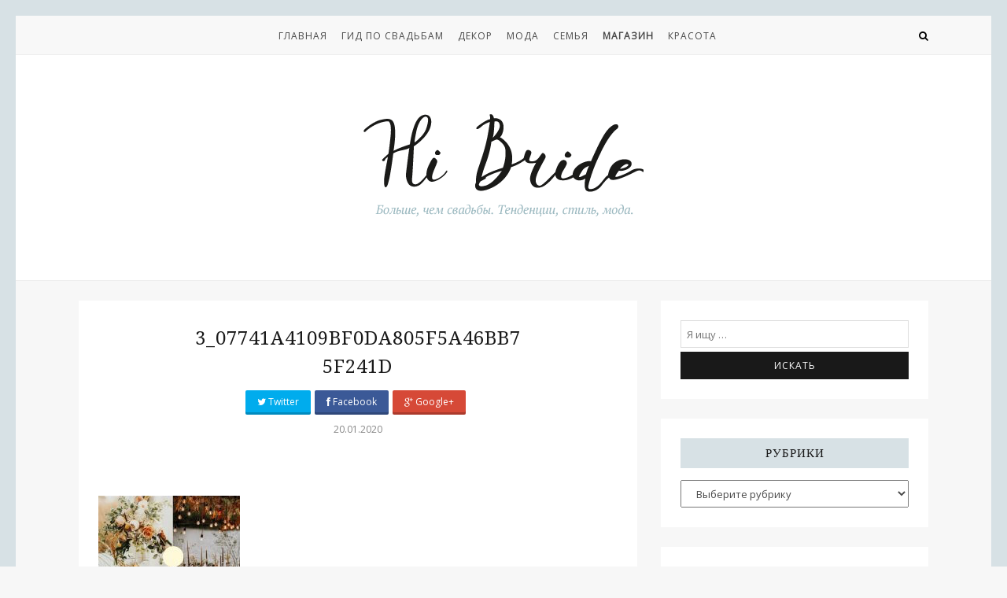

--- FILE ---
content_type: text/html; charset=UTF-8
request_url: https://hibride.ru/2020/01/20/svadebnaya-palitra-top-6-trendov-2020-goda/3_07741a4109bf0da805f5a46bb75f241d/
body_size: 12282
content:
<!DOCTYPE html>
<html lang="ru-RU" prefix="og: http://ogp.me/ns#">
<head>
	<meta charset="UTF-8">
	<meta name="viewport" content="width=device-width, initial-scale=1">		
	<link rel="stylesheet" type="text/css" href="https://hibride.ru/wp-content/themes/tiffany/css/style.css" />
    <title>3_07741a4109bf0da805f5a46bb75f241d - Все о свадьбах и не только - HiBride</title>

<!-- This site is optimized with the Yoast SEO plugin v10.0.1 - https://yoast.com/wordpress/plugins/seo/ -->
<link rel="canonical" href="https://hibride.ru/2020/01/20/svadebnaya-palitra-top-6-trendov-2020-goda/3_07741a4109bf0da805f5a46bb75f241d/" />
<meta property="og:locale" content="ru_RU" />
<meta property="og:type" content="article" />
<meta property="og:title" content="3_07741a4109bf0da805f5a46bb75f241d - Все о свадьбах и не только - HiBride" />
<meta property="og:url" content="https://hibride.ru/2020/01/20/svadebnaya-palitra-top-6-trendov-2020-goda/3_07741a4109bf0da805f5a46bb75f241d/" />
<meta property="og:site_name" content="Все о свадьбах и не только - HiBride" />
<meta property="og:image" content="https://hibride.ru/wp-content/uploads/2020/01/3_07741a4109bf0da805f5a46bb75f241d.jpg" />
<meta property="og:image:secure_url" content="https://hibride.ru/wp-content/uploads/2020/01/3_07741a4109bf0da805f5a46bb75f241d.jpg" />
<meta property="og:image:width" content="600" />
<meta property="og:image:height" content="999" />
<!-- / Yoast SEO plugin. -->

<link rel='dns-prefetch' href='//fonts.googleapis.com' />
<link rel='dns-prefetch' href='//s.w.org' />
<link rel="alternate" type="application/rss+xml" title="Все о свадьбах и не только - HiBride &raquo; Лента" href="https://hibride.ru/feed/" />
<link rel="alternate" type="application/rss+xml" title="Все о свадьбах и не только - HiBride &raquo; Лента комментариев" href="https://hibride.ru/comments/feed/" />
<link rel="alternate" type="application/rss+xml" title="Все о свадьбах и не только - HiBride &raquo; Лента комментариев к &laquo;3_07741a4109bf0da805f5a46bb75f241d&raquo;" href="https://hibride.ru/2020/01/20/svadebnaya-palitra-top-6-trendov-2020-goda/3_07741a4109bf0da805f5a46bb75f241d/feed/" />
		<script type="text/javascript">
			window._wpemojiSettings = {"baseUrl":"https:\/\/s.w.org\/images\/core\/emoji\/11.2.0\/72x72\/","ext":".png","svgUrl":"https:\/\/s.w.org\/images\/core\/emoji\/11.2.0\/svg\/","svgExt":".svg","source":{"concatemoji":"https:\/\/hibride.ru\/wp-includes\/js\/wp-emoji-release.min.js?ver=5.1.21"}};
			!function(e,a,t){var n,r,o,i=a.createElement("canvas"),p=i.getContext&&i.getContext("2d");function s(e,t){var a=String.fromCharCode;p.clearRect(0,0,i.width,i.height),p.fillText(a.apply(this,e),0,0);e=i.toDataURL();return p.clearRect(0,0,i.width,i.height),p.fillText(a.apply(this,t),0,0),e===i.toDataURL()}function c(e){var t=a.createElement("script");t.src=e,t.defer=t.type="text/javascript",a.getElementsByTagName("head")[0].appendChild(t)}for(o=Array("flag","emoji"),t.supports={everything:!0,everythingExceptFlag:!0},r=0;r<o.length;r++)t.supports[o[r]]=function(e){if(!p||!p.fillText)return!1;switch(p.textBaseline="top",p.font="600 32px Arial",e){case"flag":return s([55356,56826,55356,56819],[55356,56826,8203,55356,56819])?!1:!s([55356,57332,56128,56423,56128,56418,56128,56421,56128,56430,56128,56423,56128,56447],[55356,57332,8203,56128,56423,8203,56128,56418,8203,56128,56421,8203,56128,56430,8203,56128,56423,8203,56128,56447]);case"emoji":return!s([55358,56760,9792,65039],[55358,56760,8203,9792,65039])}return!1}(o[r]),t.supports.everything=t.supports.everything&&t.supports[o[r]],"flag"!==o[r]&&(t.supports.everythingExceptFlag=t.supports.everythingExceptFlag&&t.supports[o[r]]);t.supports.everythingExceptFlag=t.supports.everythingExceptFlag&&!t.supports.flag,t.DOMReady=!1,t.readyCallback=function(){t.DOMReady=!0},t.supports.everything||(n=function(){t.readyCallback()},a.addEventListener?(a.addEventListener("DOMContentLoaded",n,!1),e.addEventListener("load",n,!1)):(e.attachEvent("onload",n),a.attachEvent("onreadystatechange",function(){"complete"===a.readyState&&t.readyCallback()})),(n=t.source||{}).concatemoji?c(n.concatemoji):n.wpemoji&&n.twemoji&&(c(n.twemoji),c(n.wpemoji)))}(window,document,window._wpemojiSettings);
		</script>
		<style type="text/css">
img.wp-smiley,
img.emoji {
	display: inline !important;
	border: none !important;
	box-shadow: none !important;
	height: 1em !important;
	width: 1em !important;
	margin: 0 .07em !important;
	vertical-align: -0.1em !important;
	background: none !important;
	padding: 0 !important;
}
</style>
	<link rel='stylesheet' id='wp-block-library-css'  href='https://hibride.ru/wp-includes/css/dist/block-library/style.min.css?ver=5.1.21' type='text/css' media='all' />
<link rel='stylesheet' id='tiffany-fonts-css'  href='//fonts.googleapis.com/css?family=Open+Sans%7CDroid+Serif%3A400%2C400italic%2C700%2C700italic%7CRoboto%7CPT+Sans%7CLobster%7CJosefin+Sans%7CPacifico%7CCourgette%7CHandlee%7CPlayfair+Display%3A400%2C400italic%2C700%2C700italic%7CWork+Sans%3A400%2C500%7CMontserrat%3A400%2C700%7CSource+Serif+Pro%3A400%2C700%7COswald%3A400%2C300%2C700%7CArchivo+Narrow%3A400%2C400italic%2C700%2C700italic%7CLora%3A400%2C700%2C400italic%2C700italic%7COld+Standard+TT%3A400%2C700%2C400italic%7CRaleway%3A300%2C400%2C500%2C600%2C700%7CLato%3A400%2C400italic%2C300%2C300italic%2C700%2C700italic%7CPT+Sans%3A400%2C400italic%2C700%2C700italic%7CLora%3A400%2C400italic%2C700%2C700italic%7CLibre+Baskerville%3A400%2C400italic%2C700%7CJosefin+Slab%3A400%2C400italic%2C600%2C600italic%2C700%2C700italic%7CSource+Sans+Pro%3A400%2C400italic%2C700%2C700italic%7CPT+Serif%3A400%2C400italic%2C700%2C700italic%7CNoto+Serif%3A400%2C400italic%2C700%2C700italic%7CJosefin+Sans%3A400%2C400italic%2C700%2C700italic%7CQuicksand%3A400%2C700%7CQuestrial%7CComfortaa%3A400%2C700%7CCinzel%3A400%2C700%7CPontano+Sans%7CQuattrocento+Sans%3A400%2C700%2C400italic%2C700italic%7CMerriweather%3A300%2C400%2C700%7CVarela+Round%7CAlegreya%3A400%2C400italic%2C700%2C700italic%7CEB+Garamond%7CPlayfair+Display+SC%3A400%2C400italic%2C700%2C700italic%7CArapey%3A400%2C400italic%7CPrata%7CRufina%3A400%2C700&#038;ver=1.0.0' type='text/css' media='all' />
<link rel='stylesheet' id='bootstrap-css'  href='https://hibride.ru/wp-content/themes/tiffany/css/bootstrap.css?ver=5.1.21' type='text/css' media='all' />
<link rel='stylesheet' id='tiffany-style-css'  href='https://hibride.ru/wp-content/themes/tiffany/css/main.css?ver=5.1.21' type='text/css' media='all' />
<link rel='stylesheet' id='owl-carousel-css'  href='https://hibride.ru/wp-content/themes/tiffany/css/owl.carousel.css?ver=5.1.21' type='text/css' media='all' />
<link rel='stylesheet' id='font-awesome-css'  href='https://hibride.ru/wp-content/themes/tiffany/css/font-awesome.min.css?ver=5.1.21' type='text/css' media='all' />
<link rel='stylesheet' id='custom-style-css'  href='https://hibride.ru/wp-content/themes/tiffany/style.css?ver=5.1.21' type='text/css' media='all' />
<style id='custom-style-inline-css' type='text/css'>

	#site-title a { 
		font-family: Arkana; font-size: 82px; line-height: 86px; font-style:normal !important; 
		}
	
	body { 
		color: #494949 !important; font-family: Open Sans; font-size: 13px; line-height: 28px; font-style:normal !important; border: 20px solid #d7e1e5;
		}
	
	h1 {
		font-family:Droid Serif; font-size:24px; line-height: 36px; font-style:normal; 
		}
	
	h2, item-desc .entry-title a, .c-menu--slide-left .widget_nav_menu a {
		font-family:Droid Serif; font-size:18px !important; line-height: 28px; font-style:normal; 
	}
	
	h3 {
		font-family:Droid Serif; font-size:15px !important; line-height: 24px ; font-style:normal; 
	}
	
	h4 {
		font-family:Droid Serif; font-size:14px !important; line-height: 22px ; font-style:normal; 
	}
	
	h5 {
		font-family:Droid Serif; font-size:13px !important; line-height: 20px; font-style:normal; 
	}
	
	h6, .entry-cat, .site-description {
		font-family:Open Sans; font-size:12px !important; line-height: 18px ; font-style:normal; 
	}
	
	a:hover { 
		color:  252525 !important;
	}
	
	a, .site-description, .widget_categories li:before, .desc-list-post span, .related-overlay span { 
		color:  #98b0b9;
	} 

	.wp-pagenavi a, .widget-before-container, .widget-before, .single .entry-content, .item-block, #recent-post-widget-overlay .related-overlay, .page-numbers, .author-block {
		background:#ffffff;
	}
	
	.comm-replay a, .go-top, .widget-title, .social-icons p:nth-child(even), .pages-nav a {
		background:#d7e1e5;
	}
	
	.main-menu {
		background:#f8f8f8; 
	}
	
	.navbar-nav > li > a, .navbar a,  .navbar-toggle, .is-sticky  a, .navbar-toggle .fa,  .top-panel, .header-right a, .header-right, .push-sidebar { 
		color:  #000000;
	} 
	
	.navbar-default .navbar-nav > .active > a, .navbar-default .navbar-nav > .active > a:hover, .navbar-default .navbar-nav > .active > a:focus  { 
		color:  #98b0b9; 
	} 
	
	.dropdown-menu > li > a { 
		color:  #494949;
	} 

	.dropdown-menu  {
		background:#ffffff; 
	}

	article header, .header-wrapper, .entry-content,  .relatedposts, .commentlist,.comment-respond, .page-content, .entry-thumbnail, .post-thumbnail {
		background:#ffffff !important;
	}
	
	.quote-source a, .article footer span a, article footer a {
		color:#494949 !important;
	}
	
	#sidebar .widget, .c-menu--slide-left {
		background:#ffffff;
	}
	
	#sidebar, #sidebar a {
		color:  #494949; 
	}
  
	.footer, .footer a {
		background:#ffffff; color: #494949;
	}
	
	.copyright  {
		background:#f5f5f5; color:  #494949;
	}
	
	.copyright a {
		color:  #494949;
	}
	
	@media screen and (max-width: 768px) {
		
	.navbar-nav > li {
		background:#ffffff;
	}
	
	.navbar-nav > li > a { 
	color:  #494949 !important;
	} 
	
	}	
		
	.menu-item-7134 {
font-weight:bold;
};
	
</style>
<link rel='stylesheet' id='rpt_front_style-css'  href='https://hibride.ru/wp-content/plugins/related-posts-thumbnails/assets/css/front.css?ver=1.6.2' type='text/css' media='all' />
<link rel='stylesheet' id='__EPYT__style-css'  href='https://hibride.ru/wp-content/plugins/youtube-embed-plus/styles/ytprefs.min.css?ver=13.0.1' type='text/css' media='all' />
<style id='__EPYT__style-inline-css' type='text/css'>

                .epyt-gallery-thumb {
                        width: 33.333%;
                }
                
</style>
<script>if (document.location.protocol != "https:") {document.location = document.URL.replace(/^http:/i, "https:");}</script><script type='text/javascript' src='https://hibride.ru/wp-content/themes/tiffany/js/vendor/bootstrap.js?ver=5.1.21'></script>
<script type='text/javascript' src='https://hibride.ru/wp-content/themes/tiffany/js/vendor/html5shiv.js?ver=5.1.21'></script>
<script type='text/javascript' src='https://hibride.ru/wp-content/themes/tiffany/js/vendor/respond.js?ver=5.1.21'></script>
<script type='text/javascript' src='https://hibride.ru/wp-includes/js/jquery/jquery.js?ver=1.12.4'></script>
<script type='text/javascript' src='https://hibride.ru/wp-includes/js/jquery/jquery-migrate.min.js?ver=1.4.1'></script>
<script type='text/javascript'>
/* <![CDATA[ */
var _EPYT_ = {"ajaxurl":"https:\/\/hibride.ru\/wp-admin\/admin-ajax.php","security":"53254f1470","gallery_scrolloffset":"20","eppathtoscripts":"https:\/\/hibride.ru\/wp-content\/plugins\/youtube-embed-plus\/scripts\/","eppath":"https:\/\/hibride.ru\/wp-content\/plugins\/youtube-embed-plus\/","epresponsiveselector":"[\"iframe.__youtube_prefs_widget__\"]","epdovol":"1","version":"13.0.1","evselector":"iframe.__youtube_prefs__[src], iframe[src*=\"youtube.com\/embed\/\"], iframe[src*=\"youtube-nocookie.com\/embed\/\"]","ajax_compat":"","ytapi_load":"light","stopMobileBuffer":"1","vi_active":"","vi_js_posttypes":[]};
/* ]]> */
</script>
<script type='text/javascript' src='https://hibride.ru/wp-content/plugins/youtube-embed-plus/scripts/ytprefs.min.js?ver=13.0.1'></script>
<link rel='https://api.w.org/' href='https://hibride.ru/wp-json/' />
<link rel="EditURI" type="application/rsd+xml" title="RSD" href="https://hibride.ru/xmlrpc.php?rsd" />
<link rel="wlwmanifest" type="application/wlwmanifest+xml" href="https://hibride.ru/wp-includes/wlwmanifest.xml" /> 
<meta name="generator" content="WordPress 5.1.21" />
<link rel='shortlink' href='https://hibride.ru/?p=53486' />
<link rel="alternate" type="application/json+oembed" href="https://hibride.ru/wp-json/oembed/1.0/embed?url=https%3A%2F%2Fhibride.ru%2F2020%2F01%2F20%2Fsvadebnaya-palitra-top-6-trendov-2020-goda%2F3_07741a4109bf0da805f5a46bb75f241d%2F" />
<link rel="alternate" type="text/xml+oembed" href="https://hibride.ru/wp-json/oembed/1.0/embed?url=https%3A%2F%2Fhibride.ru%2F2020%2F01%2F20%2Fsvadebnaya-palitra-top-6-trendov-2020-goda%2F3_07741a4109bf0da805f5a46bb75f241d%2F&#038;format=xml" />
<style data-context="foundation-flickity-css">/*! Flickity v2.0.2
http://flickity.metafizzy.co
---------------------------------------------- */.flickity-enabled{position:relative}.flickity-enabled:focus{outline:0}.flickity-viewport{overflow:hidden;position:relative;height:100%}.flickity-slider{position:absolute;width:100%;height:100%}.flickity-enabled.is-draggable{-webkit-tap-highlight-color:transparent;tap-highlight-color:transparent;-webkit-user-select:none;-moz-user-select:none;-ms-user-select:none;user-select:none}.flickity-enabled.is-draggable .flickity-viewport{cursor:move;cursor:-webkit-grab;cursor:grab}.flickity-enabled.is-draggable .flickity-viewport.is-pointer-down{cursor:-webkit-grabbing;cursor:grabbing}.flickity-prev-next-button{position:absolute;top:50%;width:44px;height:44px;border:none;border-radius:50%;background:#fff;background:hsla(0,0%,100%,.75);cursor:pointer;-webkit-transform:translateY(-50%);transform:translateY(-50%)}.flickity-prev-next-button:hover{background:#fff}.flickity-prev-next-button:focus{outline:0;box-shadow:0 0 0 5px #09f}.flickity-prev-next-button:active{opacity:.6}.flickity-prev-next-button.previous{left:10px}.flickity-prev-next-button.next{right:10px}.flickity-rtl .flickity-prev-next-button.previous{left:auto;right:10px}.flickity-rtl .flickity-prev-next-button.next{right:auto;left:10px}.flickity-prev-next-button:disabled{opacity:.3;cursor:auto}.flickity-prev-next-button svg{position:absolute;left:20%;top:20%;width:60%;height:60%}.flickity-prev-next-button .arrow{fill:#333}.flickity-page-dots{position:absolute;width:100%;bottom:-25px;padding:0;margin:0;list-style:none;text-align:center;line-height:1}.flickity-rtl .flickity-page-dots{direction:rtl}.flickity-page-dots .dot{display:inline-block;width:10px;height:10px;margin:0 8px;background:#333;border-radius:50%;opacity:.25;cursor:pointer}.flickity-page-dots .dot.is-selected{opacity:1}</style><style data-context="foundation-slideout-css">.slideout-menu{position:fixed;left:0;top:0;bottom:0;right:auto;z-index:0;width:256px;overflow-y:auto;-webkit-overflow-scrolling:touch;display:none}.slideout-menu.pushit-right{left:auto;right:0}.slideout-panel{position:relative;z-index:1;will-change:transform}.slideout-open,.slideout-open .slideout-panel,.slideout-open body{overflow:hidden}.slideout-open .slideout-menu{display:block}.pushit{display:none}</style>		<style type="text/css">.recentcomments a{display:inline !important;padding:0 !important;margin:0 !important;}</style>
		       <style>
        #related_posts_thumbnails li{
            border-right: 1px solid #DDDDDD;
            background-color: #FFFFFF       }
        #related_posts_thumbnails li:hover{
            background-color: #EEEEEF;
        }
        .relpost_content{
            font-size: 12px;
            color: #333333;
        }
        .relpost-block-single{
            background-color: #FFFFFF;
            border-right: 1px solid  #DDDDDD;
            border-left: 1px solid  #DDDDDD;
            margin-right: -1px;
        }
        .relpost-block-single:hover{
            background-color: #EEEEEF;
        }
        </style>

        <link rel="icon" href="https://hibride.ru/wp-content/uploads/2019/04/favicon.ico" sizes="32x32" />
<link rel="icon" href="https://hibride.ru/wp-content/uploads/2019/04/favicon.ico" sizes="192x192" />
<link rel="apple-touch-icon-precomposed" href="https://hibride.ru/wp-content/uploads/2019/04/favicon.ico" />
<meta name="msapplication-TileImage" content="https://hibride.ru/wp-content/uploads/2019/04/favicon.ico" />
<style>.ios7.web-app-mode.has-fixed header{ background-color: rgba(167,227,201,.88);}</style>
 </head>

  <link rel="icon" type="image/vnd.microsoft.icon" href="/shop/img/favicon.ico?1548423696">
  <link rel="shortcut icon" type="image/x-icon" href="/shop/img/favicon.ico?1548423696">	
	
<script async defer src="//assets.pinterest.com/js/pinit.js"></script>
<body data-rsssl=1


 class="attachment attachment-template-default single single-attachment postid-53486 attachmentid-53486 attachment-jpeg" id="o-wrapper">
<div class="loader-body"></div>



<!-- TOP PANEL -->
<div class="row top-menu">
	<div class="col-md-12 main-menu">
		<div class="container">
		<div class="col-md-12">
			<!-- Push Slider -->
			<div class="col-md-2 col-xs-4 header-left">
						</div>
			
			<!-- Navigation -->
			<div class="col-md-8 col-xs-12">
				<nav class="navbar navbar-default navbar-static">
				
									<div class="navbar-header">
						<button type="button" class="navbar-toggle collapsed" data-toggle="collapse" data-target="#navbar-upper">
							MENU						</button>
					</div>
				 
				
					<div class="collapse navbar-collapse" id="navbar-upper">    
					<div class="menu-menyu-v-shapke-container"><ul id="menu-menyu-v-shapke" class="nav navbar-nav "><li id="menu-item-16" class="menu-item menu-item-type-custom menu-item-object-custom menu-item-home menu-item-16"><a title="Главная" href="https://hibride.ru/">Главная</a></li>
<li id="menu-item-18" class="styleg menu-item menu-item-type-post_type menu-item-object-page menu-item-18"><a title="Гид по свадьбам" href="https://hibride.ru/gid-po-stilyu/">Гид по свадьбам</a></li>
<li id="menu-item-19" class="usefug menu-item menu-item-type-post_type menu-item-object-page menu-item-19"><a title="Декор" href="https://hibride.ru/poleznosti/">Декор</a></li>
<li id="menu-item-44547" class="menu-item menu-item-type-taxonomy menu-item-object-category menu-item-44547"><a title="Мода" href="https://hibride.ru/category/moda/">Мода</a></li>
<li id="menu-item-44762" class="menu-item menu-item-type-taxonomy menu-item-object-category menu-item-44762"><a title="Семья" href="https://hibride.ru/category/semya/">Семья</a></li>
<li id="menu-item-7134" class="menu-item menu-item-type-custom menu-item-object-custom menu-item-7134"><a title="Магазин" href="https://hibride.ru/shop/?utm_source=hibride&#038;utm_medium=header&#038;utm_term=top&#038;utm_campaign=shop">Магазин</a></li>
<li id="menu-item-45530" class="menu-item menu-item-type-taxonomy menu-item-object-category menu-item-45530"><a title="Красота" href="https://hibride.ru/category/krasota/">Красота</a></li>
</ul></div>					</div>
				</nav>
			</div>
			
			<!-- Search -->
			<div class="col-md-2 col-xs-4  header-right">
				
				<div id="collapse">
						
	<form role="search" method="get" class="search-form form" action="https://hibride.ru/">
	<label for="form-search-input" class="sr-only">Искать</label>
	<div class="input-group">
		<input type="search" id="form-search-input" class="form-control" placeholder="Type and hit enter &hellip; " value="" name="s" title="Искать: ">
		<span class="input-group-btn">
			<button type="submit" class="btn btn-default"><i class="fa fa-search"></i></button>
		</span>
	</div>
</form>
				</div>
			<button class="search-icon"><i class="fa fa-search" aria-hidden="true"></i></button>
						</div>
			</div>
		</div>
	</div>
</div>

<!-- HEADER -->
<div class="row header-wrapper">
	<div id="logo"  class="container centered">
	
		<!-- Logo -->
	    			<a href="https://hibride.ru/" title="Все о свадьбах и не только &#8211; HiBride" rel="home">
				<img src="https://hibride.ru/wp-content/uploads/2017/09/unnamed-4.png" alt="Все о свадьбах и не только &#8211; HiBride"/>
			</a>
				

	</div>
	<div class="top-widget">
				</div>
</div>

<!-- MAIN CONTAINER -->
<div class="container main-container">	
		
			<!-- Header Image-->
			
	<!-- Homepage Slider -->
				
	 
	

<!-- Go top Button -->
<div >
	<a href="#" class="go-top"><i class="fa fa-angle-up"></i></a>
</div>
				<div class="top-content-widget">
									</div>


<div class="col-md-12 wrapper-content">
	<!-- Left Sidebar -->
	
	<!-- Content -->
	<div class="col-md-8 no-padding">
		
    <article class="box col-md-12" id="post_53486">    

		<header class="centered post-header row">
			<div class="col-md-8 col-md-offset-2">
				<!-- Category -->
				
				<div class="entry-cat"></div>
						
			<!-- Title -->
			<h1 class="entry-title">3_07741a4109bf0da805f5a46bb75f241d</h1>

				
			<!-- Social -->
			<div class="social-shared-buttons">
				<script async defer data-pin-hover="true" data-pin-error="1" data-pin-lang="ru" src="//assets.pinterest.com/js/pinit.js"></script>
				<div class="tiffany-social-sharing"><a class="tiffany-link tiffany-twitter" href="https://twitter.com/intent/tweet?text=3_07741a4109bf0da805f5a46bb75f241d&#038;url=https%3A%2F%2Fhibride.ru%2F2020%2F01%2F20%2Fsvadebnaya-palitra-top-6-trendov-2020-goda%2F3_07741a4109bf0da805f5a46bb75f241d%2F&#038;" target="_blank"><i class="fa fa-twitter" aria-hidden="true"></i> <span>Twitter</span></a><a class="tiffany-link tiffany-facebook" href="https://www.facebook.com/sharer/sharer.php?u=https%3A%2F%2Fhibride.ru%2F2020%2F01%2F20%2Fsvadebnaya-palitra-top-6-trendov-2020-goda%2F3_07741a4109bf0da805f5a46bb75f241d%2F" target="_blank"><i class="fa fa-facebook" aria-hidden="true"></i> <span>Facebook</span></a><a class="tiffany-link tiffany-googleplus" href="https://plus.google.com/share?url=https%3A%2F%2Fhibride.ru%2F2020%2F01%2F20%2Fsvadebnaya-palitra-top-6-trendov-2020-goda%2F3_07741a4109bf0da805f5a46bb75f241d%2F" target="_blank"><i class="fa fa-google-plus" aria-hidden="true"></i> <span>Google+</span></a></div>			</div>
						
			<div class="entry-meta">
				<!-- Date -->
					
					<span>  20.01.2020</span>  
								
								
				<!-- Comments -->
				
			</div>
			</div>
        </header>
		<div class="post-thumbnail">

			<!-- Standard -->
									  
			<!-- Audio -->
					
			<!-- Video -->
			
			<!-- Gallery -->
					</div>


        <div class=" row">
			<div class="entry-content ">
						
			<!-- Tags -->
			
			
			<!-- Content -->
            <p class="attachment"><a href='https://hibride.ru/wp-content/uploads/2020/01/3_07741a4109bf0da805f5a46bb75f241d.jpg'><img width="180" height="300" src="https://hibride.ru/wp-content/uploads/2020/01/3_07741a4109bf0da805f5a46bb75f241d-180x300.jpg" class="attachment-medium size-medium" alt="" srcset="https://hibride.ru/wp-content/uploads/2020/01/3_07741a4109bf0da805f5a46bb75f241d-180x300.jpg 180w, https://hibride.ru/wp-content/uploads/2020/01/3_07741a4109bf0da805f5a46bb75f241d.jpg 600w" sizes="(max-width: 180px) 100vw, 180px" /></a></p>

            <!-- Информация о свадьбе -->
			<noindex> 











</noindex>

			
			<!-- Quote -->
						
			<!-- Pages -->
			<div class="pages-nav">
							</div>

			<div class="clear-block"></div>
			 </div>	
			 
		<!-- Author Box -->	
					 
        </div>
	
	<!-- Posts Navigation -->	
		 
	<div id="post-nav" class="col-md-12 no-padding">

	 
        <div class="post-previous">
            <a href="https://hibride.ru/2020/01/20/svadebnaya-palitra-top-6-trendov-2020-goda/" rel="prev">&larr; <span class="meta-nav">Предыдущие записи </span></a>  
        </div>
		
	
	</div>

	<!-- Related Posts -->	

			</article>
	
	




		 
		<!-- Comments -->
		<div class="col-md-12">
			
   
  
  <!-- Pagination -->
  <div class="comments-nav">
    </div>
  
  <!-- Comment Form -->
  	<div id="respond" class="comment-respond">
		<h3 id="reply-title" class="comment-reply-title">Оставьте комментарий <small><a rel="nofollow" id="cancel-comment-reply-link" href="/2020/01/20/svadebnaya-palitra-top-6-trendov-2020-goda/3_07741a4109bf0da805f5a46bb75f241d/#respond" style="display:none;">Отменить ответ</a></small></h3>			<form action="https://hibride.ru/wp-comments-post.php" method="post" id="commentform" class="comment-form">
				<p class="comment-notes"><span id="email-notes">Ваш e-mail не будет опубликован.</span> Обязательные поля помечены <span class="required">*</span></p><div class="form-group "><textarea id="comment" placeholder="Комментарий*" name="comment" cols="45" rows="6" aria-required="true" class="form-control"></textarea></div><div class="form-group "><input id="author" placeholder="Name*" name="author" type="text" value="" size="30" class="form-control" />
<input id="email" placeholder="Email*" name="email"  type="text" value="" size="30" class="form-control" />
<input id="url" placeholder="Website" name="url"  type="text" value="" size="30" class="form-control" /></div>
<p class="comment-form-cookies-consent"><input id="wp-comment-cookies-consent" name="wp-comment-cookies-consent" type="checkbox" value="yes" /><label for="wp-comment-cookies-consent">Сохранить моё имя, email и адрес сайта в этом браузере для последующих моих комментариев.</label></p>
<p class="form-submit"><input name="submit" type="submit" id="submit" class="submit" value="Оставьте комментарий" /> <input type='hidden' name='comment_post_ID' value='53486' id='comment_post_ID' />
<input type='hidden' name='comment_parent' id='comment_parent' value='0' />
</p><p style="display: none;"><input type="hidden" id="akismet_comment_nonce" name="akismet_comment_nonce" value="adb8191dca" /></p><p style="display: none;"><input type="hidden" id="ak_js" name="ak_js" value="86"/></p>			</form>
			</div><!-- #respond -->
	
		</div>

    </div>
	<!-- Right Sidebar -->
	    <div class="col-md-4" id="sidebar" role="navigation">
                                       
                
                
<aside id="search-2" class="widget widget_search"><form role="search" method="get" id="search-form" action="https://hibride.ru/" >
     <input type="search" value="" name="s" id="s" placeholder="Я ищу &hellip; " />
     <input type="submit" id="searchsubmit" value="Искать" />
     </form></aside><aside id="categories-2" class="widget widget_categories"><h3 class="widget-title">Рубрики</h3><form action="https://hibride.ru" method="get"><label class="screen-reader-text" for="cat">Рубрики</label><select  name='cat' id='cat' class='postform' >
	<option value='-1'>Выберите рубрику</option>
	<option class="level-0" value="1">Без рубрики</option>
	<option class="level-0" value="63">Вопрос невесты</option>
	<option class="level-0" value="68">Где провести свадьбу</option>
	<option class="level-0" value="49">Девичник</option>
	<option class="level-0" value="34">Делаем сами</option>
	<option class="level-0" value="43">Еда и напитки</option>
	<option class="level-0" value="52">Зимняя свадьба</option>
	<option class="level-0" value="66">Знакомьтесь!</option>
	<option class="level-0" value="48">Идеи для свадьбы</option>
	<option class="level-0" value="72">Красота</option>
	<option class="level-0" value="62">Медовый месяц</option>
	<option class="level-0" value="70">Мода</option>
	<option class="level-0" value="73">Наши люди в wedding-бизнесе</option>
	<option class="level-0" value="59">Новости</option>
	<option class="level-0" value="41">Образ невесты</option>
	<option class="level-0" value="55">Осенняя свадьба</option>
	<option class="level-0" value="50">Оформление свадьбы</option>
	<option class="level-0" value="45">Подружки невесты</option>
	<option class="level-0" value="69">Ресторан для свадьбы</option>
	<option class="level-0" value="53">Свадебная мода</option>
	<option class="level-0" value="33">Свадебная фотосессия</option>
	<option class="level-0" value="61">Свадьба весной</option>
	<option class="level-0" value="60">Свадьба за границей</option>
	<option class="level-0" value="57">Свадьба летом</option>
	<option class="level-0" value="71">Семья</option>
	<option class="level-0" value="65">Утро невесты</option>
	<option class="level-0" value="47">Фото недели</option>
	<option class="level-0" value="56">Фотосессия в стиле лав стори</option>
</select>
</form>
<script type='text/javascript'>
/* <![CDATA[ */
(function() {
	var dropdown = document.getElementById( "cat" );
	function onCatChange() {
		if ( dropdown.options[ dropdown.selectedIndex ].value > 0 ) {
			dropdown.parentNode.submit();
		}
	}
	dropdown.onchange = onCatChange;
})();
/* ]]> */
</script>

			</aside><aside id="tiffany_recent_posts-2" class="widget tiffany_recent_posts tiffany_custom_widget"><h3 class="widget-title">Свежие записи</h3><div id="recent-post-widget-overlay" class="row"><div class="col-md-12 recent-post-overlay" >
					<div  class="row" >
						<a href="https://hibride.ru/2023/07/28/new/"><img src="https://hibride.ru/wp-content/uploads/2023/07/cymbeline_059-1320x880_result-600x400.jpg" alt="Свадебные платья 2023–2024" /></a>
					</div>
					
					<div class="related-overlay row">
						
						<h5><a href="https://hibride.ru/2023/07/28/new/">Свадебные платья 2023–2024</a></h5>
						<div class="entry-meta"><span>Июль 28th, 2023</span></div>
					</div>
				</div>
			 <div class="col-md-12 recent-post-overlay" >
					<div  class="row" >
						<a href="https://hibride.ru/2023/03/06/svadebnye-tendencii-2023/"><img src="https://hibride.ru/wp-content/uploads/2023/03/тенденции-свадьбы-2023_result-600x400.jpg" alt="Свадебные тенденции 2023" /></a>
					</div>
					
					<div class="related-overlay row">
						
						<h5><a href="https://hibride.ru/2023/03/06/svadebnye-tendencii-2023/">Свадебные тенденции 2023</a></h5>
						<div class="entry-meta"><span>Март 6th, 2023</span></div>
					</div>
				</div>
			 <div class="col-md-12 recent-post-overlay" >
					<div  class="row" >
						<a href="https://hibride.ru/2021/04/26/greciya-zhdet-velosipedistov/"><img src="https://hibride.ru/wp-content/uploads/2021/04/238769182-600x400.jpg" alt="Греция ждет велосипедистов" /></a>
					</div>
					
					<div class="related-overlay row">
						
						<h5><a href="https://hibride.ru/2021/04/26/greciya-zhdet-velosipedistov/">Греция ждет велосипедистов</a></h5>
						<div class="entry-meta"><span>Апрель 26th, 2021</span></div>
					</div>
				</div>
			 <div class="col-md-12 recent-post-overlay" >
					<div  class="row" >
						<a href="https://hibride.ru/2019/10/30/devichnik-bridal-champagne-v-prostranstve-wedding-by-mercury/"><img src="https://hibride.ru/wp-content/uploads/2019/10/20191020-163246-9410_новый-размер-600x400.jpg" alt="Девичник Bridal Champagne в пространстве Wedding by Mercury" /></a>
					</div>
					
					<div class="related-overlay row">
						
						<h5><a href="https://hibride.ru/2019/10/30/devichnik-bridal-champagne-v-prostranstve-wedding-by-mercury/">Девичник Bridal Champagne в пространстве Wedding by Mercury</a></h5>
						<div class="entry-meta"><span>Октябрь 30th, 2019</span></div>
					</div>
				</div>
			 <div class="col-md-12 recent-post-overlay" >
					<div  class="row" >
						<a href="https://hibride.ru/2019/10/01/press-zavtrak-v-radisson-hotel-group/"><img src="https://hibride.ru/wp-content/uploads/2019/10/FG5A7344_новый-размер-600x400.jpg" alt="Пресс-завтрак в Radisson Hotel Group" /></a>
					</div>
					
					<div class="related-overlay row">
						
						<h5><a href="https://hibride.ru/2019/10/01/press-zavtrak-v-radisson-hotel-group/">Пресс-завтрак в Radisson Hotel Group</a></h5>
						<div class="entry-meta"><span>Октябрь 1st, 2019</span></div>
					</div>
				</div>
			 </div> </aside><aside id="recent-comments-2" class="widget widget_recent_comments"><h3 class="widget-title">Свежие комментарии</h3><ul id="recentcomments"><li class="recentcomments"><span class="comment-author-link">Vadim</span> к записи <a href="https://hibride.ru/2020/09/29/svadby-budushhego-mnenie-astropsixologa/#comment-10337">Свадьбы будущего: мнение астропсихолога</a></li><li class="recentcomments"><span class="comment-author-link">AnnaRox</span> к записи <a href="https://hibride.ru/2015/03/05/uzor-tartan/#comment-10289">Узор тартан как идея оформления свадьбы (Нина и Кирилл)</a></li><li class="recentcomments"><span class="comment-author-link"><a href='https://www.instagram.com/_ekaterinagolitsina_' rel='external nofollow' class='url'>Екатерина</a></span> к записи <a href="https://hibride.ru/reklama/#comment-9845">Сотрудничество и реклама</a></li><li class="recentcomments"><span class="comment-author-link">Анжелика</span> к записи <a href="https://hibride.ru/2017/10/26/svadba-v-kappadokii-nerealnaya-realnost/#comment-7299">Свадьба в Каппадокии: нереальная реальность</a></li><li class="recentcomments"><span class="comment-author-link">Катя</span> к записи <a href="https://hibride.ru/2015/04/08/kubinskij-stil-ili-vesna-kotoraya-prityagivaet/#comment-7123">Кубинский стиль или Весна, которая притягивает!</a></li></ul></aside><aside id="archives-2" class="widget widget_archive"><h3 class="widget-title">Архивы</h3>		<label class="screen-reader-text" for="archives-dropdown-2">Архивы</label>
		<select id="archives-dropdown-2" name="archive-dropdown" onchange='document.location.href=this.options[this.selectedIndex].value;'>
			
			<option value="">Выберите месяц</option>
				<option value='https://hibride.ru/2023/08/'> Август 2023 </option>
	<option value='https://hibride.ru/2023/07/'> Июль 2023 </option>
	<option value='https://hibride.ru/2023/03/'> Март 2023 </option>
	<option value='https://hibride.ru/2021/08/'> Август 2021 </option>
	<option value='https://hibride.ru/2021/04/'> Апрель 2021 </option>
	<option value='https://hibride.ru/2020/09/'> Сентябрь 2020 </option>
	<option value='https://hibride.ru/2020/08/'> Август 2020 </option>
	<option value='https://hibride.ru/2020/07/'> Июль 2020 </option>
	<option value='https://hibride.ru/2020/01/'> Январь 2020 </option>
	<option value='https://hibride.ru/2019/12/'> Декабрь 2019 </option>
	<option value='https://hibride.ru/2019/11/'> Ноябрь 2019 </option>
	<option value='https://hibride.ru/2019/10/'> Октябрь 2019 </option>
	<option value='https://hibride.ru/2019/09/'> Сентябрь 2019 </option>
	<option value='https://hibride.ru/2019/08/'> Август 2019 </option>
	<option value='https://hibride.ru/2019/07/'> Июль 2019 </option>
	<option value='https://hibride.ru/2019/06/'> Июнь 2019 </option>
	<option value='https://hibride.ru/2019/05/'> Май 2019 </option>
	<option value='https://hibride.ru/2019/04/'> Апрель 2019 </option>
	<option value='https://hibride.ru/2019/03/'> Март 2019 </option>
	<option value='https://hibride.ru/2019/02/'> Февраль 2019 </option>
	<option value='https://hibride.ru/2019/01/'> Январь 2019 </option>
	<option value='https://hibride.ru/2018/12/'> Декабрь 2018 </option>
	<option value='https://hibride.ru/2018/11/'> Ноябрь 2018 </option>
	<option value='https://hibride.ru/2018/10/'> Октябрь 2018 </option>
	<option value='https://hibride.ru/2018/09/'> Сентябрь 2018 </option>
	<option value='https://hibride.ru/2018/08/'> Август 2018 </option>
	<option value='https://hibride.ru/2018/07/'> Июль 2018 </option>
	<option value='https://hibride.ru/2018/06/'> Июнь 2018 </option>
	<option value='https://hibride.ru/2018/05/'> Май 2018 </option>
	<option value='https://hibride.ru/2018/04/'> Апрель 2018 </option>
	<option value='https://hibride.ru/2018/03/'> Март 2018 </option>
	<option value='https://hibride.ru/2018/02/'> Февраль 2018 </option>
	<option value='https://hibride.ru/2018/01/'> Январь 2018 </option>
	<option value='https://hibride.ru/2017/12/'> Декабрь 2017 </option>
	<option value='https://hibride.ru/2017/11/'> Ноябрь 2017 </option>
	<option value='https://hibride.ru/2017/10/'> Октябрь 2017 </option>
	<option value='https://hibride.ru/2017/09/'> Сентябрь 2017 </option>
	<option value='https://hibride.ru/2017/08/'> Август 2017 </option>
	<option value='https://hibride.ru/2017/07/'> Июль 2017 </option>
	<option value='https://hibride.ru/2017/06/'> Июнь 2017 </option>
	<option value='https://hibride.ru/2017/05/'> Май 2017 </option>
	<option value='https://hibride.ru/2017/04/'> Апрель 2017 </option>
	<option value='https://hibride.ru/2017/03/'> Март 2017 </option>
	<option value='https://hibride.ru/2017/02/'> Февраль 2017 </option>
	<option value='https://hibride.ru/2017/01/'> Январь 2017 </option>
	<option value='https://hibride.ru/2016/12/'> Декабрь 2016 </option>
	<option value='https://hibride.ru/2016/11/'> Ноябрь 2016 </option>
	<option value='https://hibride.ru/2016/10/'> Октябрь 2016 </option>
	<option value='https://hibride.ru/2016/09/'> Сентябрь 2016 </option>
	<option value='https://hibride.ru/2016/08/'> Август 2016 </option>
	<option value='https://hibride.ru/2016/07/'> Июль 2016 </option>
	<option value='https://hibride.ru/2016/06/'> Июнь 2016 </option>
	<option value='https://hibride.ru/2016/05/'> Май 2016 </option>
	<option value='https://hibride.ru/2016/04/'> Апрель 2016 </option>
	<option value='https://hibride.ru/2016/03/'> Март 2016 </option>
	<option value='https://hibride.ru/2016/02/'> Февраль 2016 </option>
	<option value='https://hibride.ru/2016/01/'> Январь 2016 </option>
	<option value='https://hibride.ru/2015/12/'> Декабрь 2015 </option>
	<option value='https://hibride.ru/2015/11/'> Ноябрь 2015 </option>
	<option value='https://hibride.ru/2015/10/'> Октябрь 2015 </option>
	<option value='https://hibride.ru/2015/09/'> Сентябрь 2015 </option>
	<option value='https://hibride.ru/2015/08/'> Август 2015 </option>
	<option value='https://hibride.ru/2015/07/'> Июль 2015 </option>
	<option value='https://hibride.ru/2015/06/'> Июнь 2015 </option>
	<option value='https://hibride.ru/2015/05/'> Май 2015 </option>
	<option value='https://hibride.ru/2015/04/'> Апрель 2015 </option>
	<option value='https://hibride.ru/2015/03/'> Март 2015 </option>
	<option value='https://hibride.ru/2015/02/'> Февраль 2015 </option>
	<option value='https://hibride.ru/2015/01/'> Январь 2015 </option>
	<option value='https://hibride.ru/2014/12/'> Декабрь 2014 </option>
	<option value='https://hibride.ru/2014/11/'> Ноябрь 2014 </option>
	<option value='https://hibride.ru/2014/10/'> Октябрь 2014 </option>
	<option value='https://hibride.ru/2014/09/'> Сентябрь 2014 </option>
	<option value='https://hibride.ru/2014/08/'> Август 2014 </option>
	<option value='https://hibride.ru/2014/07/'> Июль 2014 </option>
	<option value='https://hibride.ru/2014/06/'> Июнь 2014 </option>
	<option value='https://hibride.ru/2014/05/'> Май 2014 </option>
	<option value='https://hibride.ru/2014/04/'> Апрель 2014 </option>
	<option value='https://hibride.ru/2014/03/'> Март 2014 </option>
	<option value='https://hibride.ru/2014/02/'> Февраль 2014 </option>
	<option value='https://hibride.ru/2014/01/'> Январь 2014 </option>
	<option value='https://hibride.ru/2013/12/'> Декабрь 2013 </option>
	<option value='https://hibride.ru/2013/11/'> Ноябрь 2013 </option>
	<option value='https://hibride.ru/2013/10/'> Октябрь 2013 </option>
	<option value='https://hibride.ru/2013/09/'> Сентябрь 2013 </option>
	<option value='https://hibride.ru/2013/08/'> Август 2013 </option>
	<option value='https://hibride.ru/2013/07/'> Июль 2013 </option>
	<option value='https://hibride.ru/2013/06/'> Июнь 2013 </option>
	<option value='https://hibride.ru/2013/05/'> Май 2013 </option>
	<option value='https://hibride.ru/2013/04/'> Апрель 2013 </option>
	<option value='https://hibride.ru/2013/03/'> Март 2013 </option>
	<option value='https://hibride.ru/2013/02/'> Февраль 2013 </option>
	<option value='https://hibride.ru/2013/01/'> Январь 2013 </option>
	<option value='https://hibride.ru/2012/12/'> Декабрь 2012 </option>
	<option value='https://hibride.ru/2012/11/'> Ноябрь 2012 </option>
	<option value='https://hibride.ru/2012/10/'> Октябрь 2012 </option>
	<option value='https://hibride.ru/2012/09/'> Сентябрь 2012 </option>
	<option value='https://hibride.ru/2012/08/'> Август 2012 </option>
	<option value='https://hibride.ru/2012/07/'> Июль 2012 </option>
	<option value='https://hibride.ru/2012/06/'> Июнь 2012 </option>
	<option value='https://hibride.ru/2012/05/'> Май 2012 </option>

		</select>
		</aside><aside id="meta-2" class="widget widget_meta"><h3 class="widget-title">Мета</h3>			<ul>
						<li><a rel="nofollow" href="https://hibride.ru/wp-login.php">Войти</a></li>
			<li><a href="https://hibride.ru/feed/"><abbr title="Really Simple Syndication">RSS</abbr> записей</a></li>
			<li><a href="https://hibride.ru/comments/feed/"><abbr title="Really Simple Syndication">RSS</abbr> комментариев</a></li>
			<li><a href="https://ru.wordpress.org/" title="Сайт работает на WordPress &#8212; современной персональной платформе для публикаций.">WordPress.org</a></li>			</ul>
			</aside><aside id="text-2" class="widget widget_text"><h3 class="widget-title">ПОДПИСКА на новые статьи и акции</h3>			<div class="textwidget">                    <form action="https://feedburner.google.com/fb/a/mailverify" method="post" target="popupwindow" onsubmit="window.open('https://feedburner.google.com/fb/a/mailverify?uri=Hibride', 'popupwindow', 'scrollbars=yes,width=550,height=520');return true">
                    <input type="text"  name="email" onblur="if (this.value == '') {this.value = 'Введите ваш email';}" onfocus="if (this.value == 'Введите ваш email') {this.value = '';}"  value="Введите ваш email"/>
                    <input type="hidden" value="Hibride" name="uri"/>
                    <input type="hidden" name="loc" value="ru_RU"/>
                    <input type="submit" value="Подписаться"/>
                    </form></div>
		</aside>
 
    </div>
	
</div>

</div>

<!-- Footer Widgets -->
<footer class=" footer ">
	<div class="container ">
							
		<!-- Footer Area 1 -->
				<div class="col-md-4">
			 
		</div>
					
		<!-- Footer Area 2 -->
					
		<!-- Footer Area 3 -->
					
		<!-- Footer Area 4 -->
			</div>
</footer>
	
<!-- WIDGET_AFTER -->

<!-- Copyright -->
<div class="row copyright centered" >
 			<p> 2012 - 2021 Hibride</p> 
	</div>
	
<!-- SLIDE SIDEBAR -->
<nav id="c-menu--slide-left" class="c-menu c-menu--slide-left">

	<!-- Close Button -->
	<div class="c-menu-top">
		<a href="#" class="c-menu__close"><i class="fa fa-times"></i></a>
	</div>
	
	<!-- Widgets -->
		
</nav>

<div id="c-mask" class="c-mask"></div>

<!-- Powered by WPtouch: 4.3.50 --><script type='text/javascript' src='https://hibride.ru/wp-includes/js/imagesloaded.min.js?ver=3.2.0'></script>
<script type='text/javascript' src='https://hibride.ru/wp-includes/js/masonry.min.js?ver=3.3.2'></script>
<script type='text/javascript' src='https://hibride.ru/wp-content/themes/tiffany/js/owl.carousel.js?ver=1.0'></script>
<script type='text/javascript' src='https://hibride.ru/wp-content/themes/tiffany/js/jquery.sticky.js?ver=5.1.21'></script>
<script type='text/javascript' src='https://hibride.ru/wp-content/themes/tiffany/js/menu.js?ver=5.1.21'></script>
<script type='text/javascript' src='https://hibride.ru/wp-content/themes/tiffany/js/main.js?ver=5.1.21'></script>
<script type='text/javascript' src='https://hibride.ru/wp-content/plugins/youtube-embed-plus/scripts/fitvids.min.js?ver=13.0.1'></script>
<script type='text/javascript' src='https://hibride.ru/wp-includes/js/wp-embed.min.js?ver=5.1.21'></script>
<script type='text/javascript' src='https://hibride.ru/wp-includes/js/comment-reply.min.js?ver=5.1.21'></script>
<script async="async" type='text/javascript' src='https://hibride.ru/wp-content/plugins/akismet/_inc/form.js?ver=4.1.1'></script>



<script type="text/javascript" src="https://assets.pinterest.com/js/pinit.js"></script>



<script type="text/javascript">

  var _gaq = _gaq || [];

  _gaq.push(['_setAccount', 'UA-31870738-1']);

  _gaq.push(['_trackPageview']);



  (function() {

    var ga = document.createElement('script'); ga.type = 'text/javascript'; ga.async = true;

    ga.src = ('https:' == document.location.protocol ? 'https://ssl' : 'http://www') + '.google-analytics.com/ga.js';

    var s = document.getElementsByTagName('script')[0]; s.parentNode.insertBefore(ga, s);

  })();

</script>





<!-- Yandex.Metrika counter -->

<script type="text/javascript">

(function (d, w, c) {

    (w[c] = w[c] || []).push(function() {

        try {

            w.yaCounter14609224 = new Ya.Metrika({id:14609224, enableAll: true, webvisor:true});

        } catch(e) {}

    });

    

    var n = d.getElementsByTagName("script")[0],

        s = d.createElement("script"),

        f = function () { n.parentNode.insertBefore(s, n); };

    s.type = "text/javascript";

    s.async = true;

    s.src = (d.location.protocol == "https:" ? "https:" : "http:") + "//mc.yandex.ru/metrika/watch.js";



    if (w.opera == "[object Opera]") {

        d.addEventListener("DOMContentLoaded", f);

    } else { f(); }

})(document, window, "yandex_metrika_callbacks");

</script>

<noscript><div><img src="//mc.yandex.ru/watch/14609224" style="position:absolute; left:-9999px;" alt="" /></div></noscript>

<!-- /Yandex.Metrika counter -->

<script type="text/javascript" src="https://vk.com/js/api/share.js?11" charset="windows-1251"></script>

<!-- Facebook Pixel Code -->
<script>
!function(f,b,e,v,n,t,s){if(f.fbq)return;n=f.fbq=function(){n.callMethod?
n.callMethod.apply(n,arguments):n.queue.push(arguments)};if(!f._fbq)f._fbq=n;
n.push=n;n.loaded=!0;n.version='2.0';n.queue=[];t=b.createElement(e);t.async=!0;
t.src=v;s=b.getElementsByTagName(e)[0];s.parentNode.insertBefore(t,s)}(window,
document,'script','//connect.facebook.net/en_US/fbevents.js');

fbq('init', '450483431817691');
fbq('track', "PageView");</script>
<noscript><img height="1" width="1" style="display:none"
src="https://www.facebook.com/tr?id=450483431817691&ev=PageView&noscript=1"
/></noscript>
<!-- End Facebook Pixel Code -->


</body>
</html> 

--- FILE ---
content_type: text/css
request_url: https://hibride.ru/wp-content/themes/tiffany/css/style.css
body_size: 16538
content:
html {

    overflow-x: hidden;

}



body {

	margin:0;

	padding:0;

	color:#120F0F;

	font:12px Georgia;

	background:url("https://hibride.ru/wp-content/themes/hibride/images/hb_spring_bg.png");

	

}

	



h1, h2, h3, h4 {

    padding:0;

    margin:0;

    font-weight: normal;

}



ul {

    margin:0;

    padding: 0;

    list-style: none;

}



a {

	color:#62c5d1;

    text-decoration: none;

}



a:hover {

    text-decoration:underline;

}



img {

	border:none;

    vertical-align: bottom;

}



.clear {

	clear:both;

}



#container {

    background:url("https://hibride.ru/wp-content/themes/hibride/images/container_bg_top.png") no-repeat top;

    width:980px;

    margin:10px auto 0 auto;

    padding-top:47px;

}



#container_inner {

    background:url("https://hibride.ru/wp-content/themes/hibride/images/container_bg.png") repeat-y;

    border-bottom:6px solid #feeeee

}



#header {

    width:980px;

    height:140px;

    position: relative;

    top:-41px;

	margin-bottom: -25px;

//	background:url("https://hibride.ru/wp-content/themes/hibride/images/hb_spring_head.png") no-repeat top;



}



#logotype {

    position: absolute;

    top:30px;

    left:43px;

    z-index: 1;

}



#logotype a {

    display: block;

    background:url("https://hibride.ru/wp-content/themes/hibride/images/logo.png") no-repeat;

    width:158px;

    height:106px;

    z-index: 1;

}



#login {

    position: absolute;

    top:13px;

    right:49px;

    color:#62c5d1;

    line-height: 22px;

}



#login span {

    float: left;

    display: block;

    margin-right:15px;

}



.login_button {

    display: inline-block;

    background:url("https://hibride.ru/wp-content/themes/hibride/images/login_button.png") no-repeat;

    width:87px;

    height:24px;

    line-height: 22px;

    padding-left:9px;

    overflow: hidden;

}



.login_button > a {

    float: left;

    display: block;

}



.login_button ul {

    float: left;

    margin-left:8px;

    overflow: hidden;

}



.login_button ul li {

    float: left;

    margin-right:3px;

    padding-top:3px;

}



.login_button ul li img {

    vertical-align: top;

}



#search {

    position: absolute;

    top:53px;

    right:50px;

}



#search input[type="text"] {

    width:209px;

    height:16px;

    border:1px solid #cccccc;

    padding:2px 5px;

    color:#cccccc;

    font:11px Tahoma;

    margin-right:50px;

}



#search input[type="image"] {

    position: absolute;

    top:0;

    right:0;

}



#menu {

    position: absolute;

    bottom:13px;

    left:0;

    margin-left:-37px;

    background:url("https://hibride.ru/wp-content/themes/hibride/images/menu_bg.png") no-repeat;

    width:1054px;

    height:44px;

}



#menu ul {

    padding-left:311px;

}



#menu ul li {

    background:url("https://hibride.ru/wp-content/themes/hibride/images/a1.png") no-repeat right;

    line-height: 36px;

    float: left;

}



#menu ul li.last {

    background: none;

}

#menu ul li:last-child {

    background: none;

}

#menu ul li a {

    display: block;

    padding:0 31px;

    text-decoration: none;

    text-transform: uppercase;

    color:#FFF;

    text-shadow:1px 1px 0 #666;

}



#menu ul li a:hover {

    color:#ccffff;

}



#menu ul li.current-menu-item {

    padding-right:14px;

    padding-left:14px;

}



#menu ul li.current-menu-item a {

    background:url("https://hibride.ru/wp-content/themes/hibride/images/menu_act.png") repeat-x top;

    height:39px;

    color:#FFF;

}

.top-widget .sam-container {

	text-align: center;

	margin: 0 20px 15px;

}

.top-content-widget .sam-container {

	text-align: center;

	margin: 0 0 15px;

}

.first-post-widget .sam-container {

	text-align: center;

	margin: -30px 0 15px;

}

.top-widget img,

.top-content-widget img,

.first-post-widget img {

	max-width: 100%;

	height: auto;

}





.article {

    background: url("https://hibride.ru/wp-content/themes/hibride/images/article_bg.png") no-repeat bottom;

    padding-bottom:32px;

    margin-bottom:50px;

}



.article a {

    color:#62c5d1;

}



.title {

    background:url("https://hibride.ru/wp-content/themes/hibride/images/title.png") repeat-x;

    margin-left:-20px;

    position: relative;

    height:26px;

    padding-left:30px;

    color:#FFF;

}



.title h3 {

    line-height: 26px;

    font-size:14px;

    background:url("https://hibride.ru/wp-content/themes/hibride/images/title_right.png") no-repeat right;

}

.title a {color:#fff;}

.date {

    background:url("https://hibride.ru/wp-content/themes/hibride/images/date.png") no-repeat;

    width:54px;

    height:51px;

    text-align: center;

    padding-top:3px;

    line-height: 11px;

    position: absolute;

    top:-15px;

    left:-33px;

}



.date span {

    display:block;

    font-size:11px;

    letter-spacing: -1px;

}



.date span.day {

    font-size: 20px;

    line-height: 20px;

}



.date span.year {

    color:#feeeee;

}



.img {

    text-align: center;

}



.line {

    background:url("https://hibride.ru/wp-content/themes/hibride/images/line.png") no-repeat;

    height:5px;

    margin:10px 0;

}



.read_more {

    background:url("https://hibride.ru/wp-content/themes/hibride/images/read_more_bg.png") no-repeat;

    height:25px;

    line-height: 25px;

    text-align: center;

}



.read_more a {

    color:#FFF;

    font-style: oblique;

}



.article_info {

    position: relative;

    margin-bottom:14px;

}



.comment_count {

    color:#ff8080;

    font-size:24px;

}

.comment_count a{

    color:#ff8080;

    font-size:24px;

}

.comment_count span {

    font-size:14px;

    font-style: oblique;

}



.soc_buttons {

    position: absolute;

    top:7px;

    right:0;

}

.fbFeedbackContent {min-height:110px !important;}

.rel_posts {

    padding-left:36px;

}

.social_networks {

    background:url("https://hibride.ru/wp-content/themes/hibride/images/social_bg.png") no-repeat left 5px;

    padding-left:106px;

    margin-bottom:27px;

}



.social_networks ul {

    overflow: hidden;

}



.social_networks ul li {

    float: left;

    margin-right:4px;

}



.top_social_networks {

	margin: 0 0 15px;

	text-align: center;

}



.top_social_networks ul {

    overflow: hidden;

	display: inline-block;

}



.top_social_networks ul li {

    float: left;

    margin-right:4px;

}



















.subscribe {

    background:url("https://hibride.ru/wp-content/themes/hibride/images/subscribe_bg.png") no-repeat;

    width:280px;

    height:76px;

    margin-bottom:22px;

    overflow: hidden;

    padding:10px 10px 0 10px;

}



.subscribe span {

    display: block;

    color:#FFF;

    font-size:14px;

    text-align: center;

    margin-bottom:5px;

}



.subscribe input[type="text"] {

    float: left;

    width:169px;

    height:16px;

    border:1px solid #cccccc;

    color:#cccccc;

    font:11px Tahoma;

    padding:2px 5px;

}



.subscribe input[type="image"] {

    float: right;

}



.banners {

    margin-bottom:6px;

}



.banners ul {

    margin-left: -18px;

    overflow: hidden;

}



.banners ul li {

    float: left;

    margin:0 0 20px 18px;

}



.block {

    margin-bottom:15px;

}



.block_title {

    background: url("https://hibride.ru/wp-content/themes/hibride/images/block_title.png") no-repeat top;

    height:38px;

    text-align: center;

    line-height: 36px;

    font-size:14px;

    color:#FFF;

    text-transform: uppercase;

    cursor: pointer;

    text-shadow:1px 1px 0 #7E7E7E;

}



.block ul {

    /*display: none;*/

}



.block_title.active {

    background: url("https://hibride.ru/wp-content/themes/hibride/images/block_title_act.png") no-repeat top;

}



.block li {

    border-bottom:1px solid #efeded;

    line-height: 24px;

    padding-left:14px;

    font-size:14px;

}



.block li a {

    color:#afa3a3;

}



.block li a:hover {

    color:#ff8080;

    text-decoration: none;

}



.block li.current-cat a {

    font-weight: bold;

    color:#ff8080;

}



.line2 {

    background:url("https://hibride.ru/wp-content/themes/hibride/images/line2.png") no-repeat;

    height:10px;

    margin:5px 0;

}



#footer {

    margin-top:5px;

    position: relative;

}



#foot_menu {

    background:url("https://hibride.ru/wp-content/themes/hibride/images/foot_menu.png") no-repeat;

    width:446px;

    height:25px;

    margin:0 auto;

}



#foot_menu ul {

    text-align: center;

}



#foot_menu ul li {

    background:url("https://hibride.ru/wp-content/themes/hibride/images/a2.png") no-repeat right;

    padding: 0 23px 0 11px;

    display: inline;

    line-height: 26px;

}



#foot_menu ul li.last {

    padding:0 0 0 11px;

    background: none;

}

#foot_menu ul li:last-child {

    padding:0 0 0 11px;

    background: none;

}

#copy {

    padding:20px 0 20px 20px;

    line-height: 18px;

}



#footer .social_networks {

    position: absolute;

    top:58px;

    right:14px;

    background: none;

    padding:0;

}



.comments > span {

    background:url("https://hibride.ru/wp-content/themes/hibride/images/your_comments.png") no-repeat;

    width:236px;

    height:55px;

    display: block;

    margin-bottom:10px;

    text-indent: -9999px;

}



.soc_comments {

    width:600px;

    background: url("https://hibride.ru/wp-content/themes/hibride/images/line3.png") no-repeat bottom;

    padding-bottom:26px;

    margin-bottom:12px;

}



#tabs {

    overflow: hidden;

}



#tabs li {

    float: left;

    width:299px;

    line-height: 36px;

    text-align: center;

    background:url("https://hibride.ru/wp-content/themes/hibride/images/comment_tab_bg.png") no-repeat;

    font-size:14px;

    text-transform: uppercase;

    color:#FFF;

    cursor: pointer;

    margin-right:1px;

    text-shadow:1px 1px 0 #666;

}



#tabs li.active.vk {

    background:url("https://hibride.ru/wp-content/themes/hibride/images/comment_tab_vk.png") no-repeat;

}



#tabs li.active.fb {

    background:url("https://hibride.ru/wp-content/themes/hibride/images/comment_tab_fb.png") no-repeat;

}



.box {

    width:593px; 

    display: none;

}



.vkontakte {

    border:3px solid #8ccee6;

}



.facebook {

    border:3px solid #8cb3e6;

}



.visible {

    display: block;

}



.comment_item {

    background:url("https://hibride.ru/wp-content/themes/hibride/images/line3.png") no-repeat bottom;

    padding-bottom: 15px;

    margin-bottom:12px;

    position: relative;

}



.author {

    margin-bottom:12px;

}



.author a {

    color:#999999;

    font-size:14px;

    font-weight: bold;

}



.author a:hover {

    text-decoration: none;

    color:#62c5d1;

}



.comment_date {

    position: absolute;

    top:0;

    right:0;

    color:#a3ebe5;

    font-size:11px;

}



.comment_text {

    padding-left:10px;

    color:#999999;

    font-style: oblique;

}



.add_comment {

    background: #feeeee;

    padding:12px 18px;

    margin-top:25px;

}



.add_comment > span {

    color:#ff8080;

    font-size:16px;

    font-style: oblique;

    margin-bottom: 20px;

    display: block;

}



.enter {

    overflow: hidden;

    margin-bottom:18px;

}



.enter > label {

    float: left;

    width:100px;

    line-height: 22px;

    color:#999999;

    font-size:14px;

    text-align: right;

    padding-right:10px;

}



.check {

    margin-left:110px;

    overflow: hidden;

    margin-bottom:7px;

    line-height: 20px;

}



.check input {

    float: left;

}



.send {

    text-align: center;

}



.send input {

    background: url("https://hibride.ru/wp-content/themes/hibride/images/send.png") no-repeat;

    width:104px;

    height:34px;

    text-align: left;

    text-indent:-9999px;

    border:none;

    cursor: pointer;

}



.send input:hover {

    background: url("https://hibride.ru/wp-content/themes/hibride/images/send_hover.png") no-repeat;

}



.send input:active {

    background: url("https://hibride.ru/wp-content/themes/hibride/images/send_active.png") no-repeat;

}



.category {}



.category_top {

    padding-left:15px;

    margin-bottom:18px;

    color:#91776e;

    text-transform: uppercase;

    font-size:20px;

}



.category_top span {

    font-size:18px;

    text-transform: none;

    color:#ff8080;

}



.category_top label {

    color:#91776e;

    text-transform: uppercase;

    font-size:20px;

    float: left;

    margin-right:16px;

}



.category_top select {

    width:158px;

    height:20px;

}



.banner {

    margin-bottom:10px;

    overflow:hidden;

    clear:both;

    padding:10px;

    width:600px;

    color:#666666;

    font-size:13px;

    font-family:Georgia;

    height:auto;

}

.banner p{margin:0;}

.category_box {

    overflow: hidden;

    margin-bottom:20px;

}



.cat_item {

    width:176px;

    height:236px;

    margin:0 8px 11px 0;

    background: #eefafa;

    padding:7px 7px 0 7px;

    -webkit-border-radius:8px;

    -moz-border-radius:8px;

    border-radius:8px;

    box-shadow:2px 2px 3px #e5e5e5;

    -webkit-box-shadow: 2px 2px 3px #e5e5e5;

    -moz-box-shadow: 2px 2px 3px #e5e5e5;

    position: relative;

    float: left;

}



.cat_item:hover {

    background: #efeded;

}



.cat_item img {

    border:1px solid #dbd6d6;

}



.cat_item a {

    display: inline-block;

    font:11px Arial;

    color:#999999;

    line-height: 18px;

}



.views {

    background:url("https://hibride.ru/wp-content/themes/hibride/images/view.png") no-repeat left;

    padding-left:16px;

    position: absolute;

    bottom:7px;

    left:7px;

    color:#cccccc;

    font-size:11px;

}



.soc_buttons2 {

    position: absolute;

    bottom:7px;

    right:7px;

}



.soc_buttons2 li {

    float: left;

    margin-left:4px;

}



.soc_buttons2 li a {

    display: block;

    width:16px;

    height:16px;

}



.soc_buttons2 li.vk2 a {

    background: url("https://hibride.ru/wp-content/themes/hibride/images/vk.png") no-repeat;

}



.soc_buttons2 li.vk2 a:hover {

    background: url("https://hibride.ru/wp-content/themes/hibride/images/vk_hov.png") no-repeat;

}



.soc_buttons2 li.fb2 a {

    background: url("https://hibride.ru/wp-content/themes/hibride/images/fb.png") no-repeat;

}



.soc_buttons2 li.fb2 a:hover {

    background: url("https://hibride.ru/wp-content/themes/hibride/images/fb_hov.png") no-repeat;

}



.soc_buttons2 li.tw2 a {

    background: url("https://hibride.ru/wp-content/themes/hibride/images/tw.png") no-repeat;

}



.soc_buttons2 li.tw2 a:hover {

    background: url("https://hibride.ru/wp-content/themes/hibride/images/tw_hov.png") no-repeat;

}



.soc_buttons2 li.s4 a {

    background: url("https://hibride.ru/wp-content/themes/hibride/images/s4.png") no-repeat;

}



.soc_buttons2 li.s4 a:hover {

    background: url("https://hibride.ru/wp-content/themes/hibride/images/s4_hov.png") no-repeat;

}



.color ul {

    margin-top:10px;

}



.color li {

    background:url("https://hibride.ru/wp-content/themes/hibride/images/colors_sprite.png") no-repeat left 1px;

    padding-left:51px;

    line-height:23px;

}



.color li.c1 {

    background-position:0 0;

}



.color li.c2 {

    background-position:0 -24px;

}



.color li.c3 {

    background-position:0 -48px;

}



.color li.c4 {

    background-position:0 -72px;

}



.color li.c5 {

    background-position:0 -96px;

}



.color li.c6 {

    background-position:0 -120px;

}



.color li.c7 {

    background-position:0 -144px;

}



.color li.c8 {

    background-position:0 -168px;

}



.color li.c9 {

    background-position:0 -192px;

}



.color li.c10 {

    background-position:0 -216px;

}



.color li.c11 {

    background-position:0 -240px;

}



.banners2 ul {

    overflow: hidden;

    margin-right:-40px;

}



.banners2 ul li {

    float: left;

    margin-right:21px;

}

#up {

position: fixed;

width:70px;

height:50px;

text-align: center;

bottom:20px;

right:20px;

display: none;

}



#up a {

display: block;

color:#000;

font-size:14px;

text-transform: uppercase;

line-height: 50px;

width:70px;

height:50px;

background: url('https://hibride.ru/wp-content/themes/hibride/images/up.png')

}

img.alignleft{float:left;margin-right:10px;}

img.alignright{float:right;margin-left:10px;}

img.aligncenter{margin:0 auto; display: block;}

ul.soci li {float: right;

margin-left: 12px;

margin-right: 3px;

padding-right: inherit;}

.fonter {font-size:13px;line-height:20px;}


--- FILE ---
content_type: text/css
request_url: https://hibride.ru/wp-content/themes/tiffany/css/main.css?ver=5.1.21
body_size: 29922
content:
/* 
Tiffany custom styles

*MAIN
*NAVIGATION
*HEADER
*CONTENT
*WIDGETS
	*Related Posts
	*About Widget
	*Categories Widget
	*Recent Posts
	*Recent Posts List
	*Social Widget
	*Instagram
	*Subscribe Box
	*Tagcloud
	*Calendar
	*Footer
*OWL CAROUSEL
*ELEMENTS
	*Social Icons
	*Go top button
	*Form Elements
	*Post Navigation
	*Comments
*SLIDE SIDEBAR
*SHARED BUTTONS
*MEDIA QUERIES
*/
 
/*--------------- MAIN ---------------*/

html {
    width: 100%;
    height: 100%;
	margin:0;
	padding:0;
}

body {
    width: 100%;
	margin:0;
	padding:0;
	font-weight:300;
	background:#f7f7f7;
}

img {
	max-width: 100%;
	height: auto;
}

p {
	padding: 10px 0;
}

a {
	-moz-transition:all .3s ease-in-out;
	-ms-transition:all .3s ease-in-out;
	-o-transition:all .3s ease-in-out;
	transition:all .3s ease-in-out;
}

iframe {
	width:100%; 
	border:none;
	height: 310px;
}

table {
    border-bottom: 1px solid #ededed;
    border-collapse: collapse;
    border-spacing: 0;
    font-size: 14px;
    line-height: 2;
    margin: 0 0 20px;
    width: 100%;
}

td, th {    
	padding: 6px 10px 6px 0 !important;
	border-top: 1px solid #ededed;
}

.aligncenter {
	text-align: center;
    margin: 0 auto;
	display:block;
}

.alignleft, .left {
	display: inline;
	float:left;
	margin-right:15px;
}

.alignright, .right {
	display: inline;
	float:right;
	margin-left:15px;
}

.screen-reader-text {
	clip: rect(1px, 1px, 1px, 1px);
	position: absolute !important;
	height: 1px;
	width: 1px;
	overflow: hidden;
}

.screen-reader-text:focus {
	background-color: #f1f1f1;
	border-radius: 3px;
	box-shadow: 0 0 2px 2px rgba(0, 0, 0, 0.6);
	clip: auto !important;
	color: #21759b;
	display: block;
	font-size: 14px;
	font-size: 0.875rem;
	font-weight: bold;
	height: auto;
	left: 5px;
	line-height: normal;
	padding: 15px 23px 14px;
	text-decoration: none;
	top: 5px;
	width: auto;
	z-index: 100000; 
}


.sticky .entry-content{    
	border: 1px solid #ddd;
}

.wp-caption {
	border: none;
	margin-bottom: 0.5em;
	max-width: 100%;
}

.wp-caption img[class*="wp-image-"] {
    display: block;
    margin: 0 !important;
    width: 100%;
}

.wp-caption-text {
	text-align: center;
}

.wp-caption .wp-caption-text {
	margin: 0;
}

.btn-default {
	border:none;
}

.no-padding {
	padding:0 !important;
}

.centered {
	text-align:center;
}

.loader-body {
	position: fixed;
	left: 0px;
	top: 0px;
	width: 100%;
	height: 100%;
	z-index: 9999;
	background: #fff;
}

.clear-block {
	clear:both;
}

/*--------------- NAVIGATION ---------------*/
.main-menu {
	border-bottom:1px solid #eee;
    height: 50px;
}

.top-menu, .navbar-default {    
	width: 100%;
}

.top-menu {
	height:auto;
	z-index:10000;
    height: 50px;
	line-height:50px;
}

.navbar-default {
	z-index:10000;
}

.top-menu {
    padding: 0;
}

.is-sticky .top-menu {
    margin-left: -20px;
    padding: 0 20px !important;
}

.is-sticky  {
	height:50px;
	border-bottom:1px solid #ddd;
	width:100%
}

.navbar-toggle .fa {
    font-size: 16px;
    padding: 0;
    margin: 0;
    float: right; 
	
}
.navbar-nav > li > a {  
	padding: 5px;
    text-transform: uppercase;
    letter-spacing: 1px;
    line-height: 36px;
	font-size:12px !important
}

.navbar-nav > li > a:first-child {
	padding-left:0;
}

.navbar-nav > li {
    display: inline-block !important;
	float:none !important; 
	padding-right:10px;
}

.dropdown:hover .dropdown-menu {
	display: block;
}

.dropdown-menu { 
	border: 1px solid #efefef;
}

.dropdown-menu > li > a {
	display: block;
	clear: both;
	font-weight: normal;
	line-height: 1.42857143;
	white-space: nowrap;
	padding: 10px !important; 
    border-bottom: 1px solid #efefef;
	background-color: none;
}

.dropdown-menu > li:last-child > a {
	border-bottom:none;
}

li.dropdown:hover .sub-menu  {
	display:block;     
	-webkit-transition: all 1s ease-out 0.5s;
     -moz-transition: all 1s ease-out 0.5s;
     -o-transition: all 1s ease-out 0.5s;
     transition: all 1s ease-out 0.5s;
}

.dropdown-menu  li  .sub-menu.dropdown-menu  {
	display:none !important;
} 

.dropdown-menu  li:hover .sub-menu.dropdown-menu  {
	display:block !important;
	position:absolute;
	top:0;
	margin-left:172px;
} 

.navbar-collapse .collapse .in {
	z-index:9999;
}

.header-right #collapse {
	display:none;
}

/*--------------- HEADER ---------------*/

#logo {
	font-size:15px;
	padding: 50px 0 55px;
}

#logo h1 {  
    letter-spacing: 10px;
    padding: 0;
    margin: 0;
    font-size: 52px !important;
    font-weight: 100;
}

#site-title a {
	color: #252525 !important;
    letter-spacing: 5px;
}

.header-wrapper {
	border-top:0px;
	padding-bottom:0px;
	border-bottom: 1px solid #eee;
}

.site-description {    
    letter-spacing: 1px;
	font-weight: 100;
    width: auto;
    display: inline-table;
	font-style: italic;
}

.header-image {
	margin: 25px 0;
	padding:0 30px;
}

.header-image img {
	width:100%;
}

.header-right {
	text-align:right;
}

.header-left {
	text-align:left;
}

.header-right .input-group .form-control	{    
border: none !important;
    background: none;
    margin: 7px 0;}


.search-container form.search-form {
    display: block;
    visibility: hidden;
    opacity: 0;
    -webkit-filter: blur(22px);
    filter: blur(22px);
    padding: 0;
    position: absolute;
    top: 0;
    right: 30px;
    width: 120px;
}

.is-search-toggled-on .search-container {
    visibility: visible;
    opacity: 1;
    -webkit-filter: blur(0px);
    filter: blur(0px);
}

.search-icon {
	position: absolute;
    top: 0;
	right:0px;     
	z-index: 10001;
}

#home_carousel1 .item-block,
#home_carousel2 .item-block {
	margin-top:-90px;
}
  
.header-slider {
	padding:0 15px ; 
	margin-bottom:25px;
}

#home_carousel1 .item-block {  
    position: relative;
	padding:35px 10%;
}

.item-block {
	position: relative;
	padding:25px 8%;
}

/*--------------- CONTENT ---------------*/
.navbar-nav,
#logo,
#post-nav,
.page-title,
.related-title, 
.widget-title, 
.comment-reply-title, 
#comments,
.widget-title,
.widget-after .widget-title,
.c-menu--slide-left .widget_nav_menu,
.null-instagram-feed .clear,
.dgd_stb_box,
.widget_calendar table,
.tiffany_social p,
.social-icons,
.go-top,
.tiffany-social-sharing,
.aboutme-widget,
.owl-controls {
	text-align:center;
}

.header-right .input-group-btn,
.navbar-toggle .fa,
.widget_categories label, 
.widget_archive label, 
.searchform label,
.related-thumb .owl-controls,
#sidebar .social-icons a span {
	display:none;
}
 
#post-nav, 
.main-container, 
.widget-before-container, 
.widget-before,
.single .entry-content {
	 margin-bottom:25px;
}
 
.header-wrapper, 
#sidebar .widget, 
.entry-content,  
.relatedposts, 
.commentlist,
.comment-respond, 
.page-content {
	margin-bottom: 25px;
	padding:25px !important;
}

.latest-product-title {
	padding:15px; 
}

.widget-before-container, 
.widget-before,
.single .post-header {
	padding:25px 15px;
}

article {width:100%;}
 
article p img,
.quote-source {
	padding:15px 0;
}

.blog header {
	padding-bottom:10px;
}

article.blog p {
	padding:0 0 5px;
}

.entry-thumbnail {
    display: block;
    position: relative;
    overflow: hidden;
}

.entry-thumbnail, .post-thumbnail {
	text-align: center;
}

.blog.content-full .blog-post-carousel img {
	width:100% !important;
}

.blog.content-full .entry-thumbnail  img, 
.single .post-thumbnail img  {
	max-width:100%; 
	width: auto
}

.content-list-block {
	padding:25px;
}

.blog .entry-thumbnail  img {
	height: auto;
   width: 100%;
	 vertical-align: middle;
}

.entry-thumbnail img {
	-webkit-transition:all .5s ease-in-out;
	-moz-transition:all .5s ease-in-out;
	-ms-transition:all .5s ease-in-out;
	-o-transition:all .5s ease-in-out;
	transition:all .5s ease-in-out;
}

.entry-thumbnail img:hover  {
	-webkit-transform:scale(1.05); 
    -moz-transform:scale(1.05); 
    -ms-transform:scale(1.05); 
    -o-transform:scale(1.05); 
     transform:scale(1.05);
}

.content-zigzag:nth-child(even) .col-md-6 {
    float:right
}

blockquote, .quote-source {
    padding: 15px 25px;
}

.item-block .entry-title, 
.entry-title {
	margin:5px 0;
}

.post-header {
	padding:5px 0;
}

article .post-content {
	padding:0 15px;
}

.single .entry-title {	
	margin:5px 0;
}

.entry-title a, .entry-title  {
	color:#191919 !important;
	text-transform: uppercase;
    letter-spacing: 1px;
	-ms-word-wrap: break-word;
word-wrap: break-word;
}
.page-title {    
    line-height: 48px;
    margin: 0;
	color: #191919;
    text-transform: uppercase;
	letter-spacing:1px;
}

.content-zigzag-block {
	padding:25px !important
}

.padding-content {
	padding-top:25px;

}

.content-list .content {
	padding:0 15px;
}

.content-list iframe {
	max-height:200px;
}

.entry-cat a {
    margin-right: 5px;
    display: inline-block;
    line-height: 20px;
	font-size:12px;
	padding: 0;     
	text-transform: uppercase;
    letter-spacing: 1px;
}

.entry-meta  {
	font-size:12px;
	line-height:18px;
    color: #868686;
}

.read-more {
	margin:5px 0;
}

.read-more a {
    letter-spacing: 1px;
    font-size: 12px;
    border: 1px solid #ddd;
	background:none;
	padding: 6px 20px
}

.read-more a:hover {
	background:#191919; 
	color:#fff; 
	border:1px solid #191919;
}

.next_posts_link {
	text-align:right;
}

.post-next {
	text-align:right;
}

.single-count-view {
	text-align:right;
	line-height: 50px;
}

article footer span {
	font-size: 13px;
}

article footer .fa-comment-o {
	margin-left:10px
}

footer .meta-cat a, .meta-comments a  {
	font-size: 12px;
}

.error-404, .no-result {
	margin-bottom:35px;
}

article .gallery {
	padding:15px;     
	font-size: 12px;
}

article .gallery {
	padding:15px;
}

.gallery .gallery-item {
    margin-top: 0px !important;
	padding: 5px;
}

.gallery img {
    border: none !important;
}

.gallery-caption, .wp-caption-text {
	background:#eee;
	border-top:none;
    padding: 5px;
	font-size: 12px;
	font-style:italic;
}

.taxonomy-desc {
	margin-bottom:25px;
}

.taxonomy-description {
   padding: 15px;
   letter-spacing: 0;
   text-align: center;
}

 .single-format-gallery .gallery {
	display:none !important;
}

.title-header {
	margin:0 15px 15px;
}

.author-block  {    padding: 25px;
    margin-bottom: 25px;}
	
.authordesc h3 {margin:0; color:#191919}

/*--------------- WIDGETS ---------------*/

.left-sidebar {
	padding-left:15px; 
	padding-right:0;
}

.right-sidebar {
	padding-right:15px; 
	padding-left:0;
}

.widget-before-container .widget-title, 
.widget-before .widget-title, 
.widget-after .widget-title, 
.widget-after-container .widget-title	{
	margin:0 0 15px;
}

.widget-before-container .tiffany_custom_widget .widget-title, 
.widget-before .tiffany_custom_widget .widget-title, 
.widget-after .tiffany_custom_widget .widget-title, 
.widget-after-container .tiffany_custom_widget .widget-title	{
	margin:0 15px 15px !important;
}

.widget-before-container .widget, 
.widget-before .widget, 
.widget-after .widget	{
	margin:15px 15px 0px ;
}

.widget-before-container .widget:first-child, 
.widget-before .widget:first-child, 
.widget-after .widget:first-child	{
	margin-top:0 !important;
}

.widget-before-container .tiffany_custom_widget.widget, 
.widget-before .tiffany_custom_widget.widget, 
.widget-after .tiffany_custom_widget.widget{
	margin:15px 0 0px;
}

.related-title, 
.widget-title, 
.comment-reply-title, 
#comments {    
	margin: 0;
    color: #191919;
    width: 100%;
	text-transform: uppercase;
	letter-spacing: 1px; 
}

.widget-title {
	letter-spacing: 1px; 
	padding:7px; 
    text-transform: uppercase;
    font-weight: 500;
    margin-top: 0;
    width: auto;
    margin: 0 auto;
    margin-bottom: 15px;
}

.widget ul, .c-menu ul {
	list-style:none;
	padding:0;
}

.widget ul li {
	padding: 5px 0;
}

.widget_categories  li:nth-child(odd)  {
	background:#f7f7f7;
}

.null-instagram-feed ul li {
	padding:0 !important;
}

.widget form {
	margin:0;
	padding:0
}

.widget_categories ul { 
	counter-reset: li; 
}

.widget_categories li { 
	position: relative; 
}

 .widget_categories ul li {
    padding: 7px 0;
}

.comment-reply-title, 
.widget-after .widget-title, 
.commentlist h3 {
	text-transform: uppercase;
}

.c-menu--slide-left .widget_nav_menu a {    
	color: #191919; 
}

/* Related Posts */

.relatedposts .related-title {
    width: auto;
    margin: 0px 0 15px ; 
	text-transform: uppercase;
}

.relatedposts header {
	padding: 15px 0;
}

.relatedposts h5 {
	margin:0 15px;
}

.relatedposts header, .single article  {
	margin-bottom:0;
}

.related-thumb iframe {height:185px}

.relatedposts a {
	color:#252525;     
	text-transform: uppercase;
}

.relatedposts .col-md-4, .relatedposts .col-md-6 {
	padding:0 7px;
}

.relatedposts .col-md-4:first-child, relatedposts .col-md-6:first-child {
	padding-left:0 !important
}

.relatedposts .col-md-4:last-child, relatedposts .col-md-6:last-child {
	padding-right:0 !important
}

/* About Widget */

.aboutme-widget img {
	padding: 0px;
}
	
.aboutme-widget h6 {
	margin:0; 
	font-weight:bold; 
	text-align:right;
	padding-right:15px;
	color:#191919;
}
	
.image-block {	
	width:100%; 
	overflow:hidden;
}

/* Categories Widget */
.tiffany-categories-list { 
	text-transform: uppercase;
    color: #191919; 
    letter-spacing: 1px;
	font-weight: 600;
}

.categories-overlay-block.col-md-12 {
	padding:0
}

.categories-overlay-block {
	margin-bottom:15px;
}

.categories-overlay-block:last-child {
	margin-bottom:0;
}

.categories-overlay-block h4 {
	position: absolute;
    top: 40%;
    background: rgba(255,255,255,0.8);
    padding: 10px;
    text-align: center;
    left: 15%;
    right: 15%;
    border: 1px solid #fff; 
}
		
/* Recent Posts */
#recent-post-widget-overlay .related-overlay {
    padding: 7px;
    margin: 15px 15px 0;
    bottom: 0;
    right: 0;
    left: 0;
    text-align: center;
    margin-top: -35px;
    position: relative;
}

.no-thumb {
	margin-bottom:35px;
}

.tiffany_recent_posts .col-md-12 {
	padding:0;
}

.recent-post-overlay {
	margin-bottom:15px;
}

.col-md-12.recent-post-overlay:last-child {
	margin-bottom:0;
}

.related-overlay h5 a {
	color: #191919 !important;
}

.related-overlay h5  {    
    margin: 15px 15px 5px;
	text-transform: uppercase;
	letter-spacing: 1px; 
}

.recent_content {
	font-size:13px;
}

.item-desc-post h5 {
	margin:0;
}	

.desc-list-post h3 {
	margin:0;     
	text-transform: uppercase;
    color: #191919;
}

/* Recent Posts List */

.tiffany-list-post.col-md-12, 
.tiffany_recent .col-md-12 {
	padding:0 !important;
	line-height: 20px;
}

.recent-post-thumb, .post-thumbnail {
	position:relative;
}

.recent-post-thumb {
	margin-bottom:5px;
}

.tiffany_recent_list h5 {	
	margin:0; 
}

.recent-posts-list-title {
	padding:5px 0;
}

.tiffany_recent_list h5 a {
	font-weight:400;
	color:#191919 !important;
    letter-spacing: 1px;
	text-transform: uppercase;
}

.desc-list-post {        
	margin-bottom:10px;
}

.tiffany-list-post.col-md-12:last-child .desc-list-post {
	margin-bottom:0;
}

.desc-list-post span, 
.related-overlay span {
    font-size: 12px;
}
	
.recent-post-thumb img {
	width:90px; 
	float:left;
	margin-right:15px;
	margin-bottom:5px;	
}

.recent-post-thumb iframe, .recent-quote-block {
	width:90px; 
	height:70px; 
	float:left; 
	margin-right:15px; 
}

/* Social Widget */
.social-icons p {
	width: 100%; 
}

.social-icons p:nth-child(odd)  {    
	background: #eee;
}

/* Instagram */
.instagram-pics{
	width:100%;
	display:inline-block;
	margin:0;
}

.instagram-pics li {
	float:left;     
	border-bottom:none !important;
}

.instagram-size-thumbnail li {
	width: 8.33333333333333%;
}

.instagram-size-small li {
		width: 12.5%;
}

.instagram-size-large li {
	width: 33.3%;
}
	
.instagram-size-original li {
	width: 100%;
}

/* Subscribe Box */

.dgd_stb_box_x {
    font-weight: 900;
    z-index: 20000000;
    font-size: 26px;
    color: #191919;
}

.dgd_stb_box input	{    
    background: rgba(2558,255,255,0.7);} 

.dgd_stb_box {   
    color: #191919;
	background-size: cover;
}

/* Tagcloud */
.tagcloud a {
	padding: 0px 10px;
    margin: 0 5px 10px 0;
    display: inline-block;
    border: 1px solid #ddd;
    font-size: 12px !important;
}

.cat-widget a {
	margin-right:5px;
    text-transform: uppercase;
    font-weight: 500;
}

.blog-tagcloud {
	font-size:12px;
}

/* Calendar */
.widget_calendar table {
	width:100%;
}

.widget_calendar caption {
	padding:5px 0;
}

.widget_calendar table td {
border-bottom:1px solid #cccccc;
padding:5px 0;
}
	
/* Footer */

.widget-after-container {
	padding:0 15px;
}

.copyright {
	border-top:1px solid #efefef;
}

.copyright p {
	padding:10px 15px;
}

.footer {
	padding:35px 0;
}

.footer .widget {padding:15px;}
	
/*------------- OWL CAROUSEL ------------*/

#home_carousel1 .item-image {
	max-height:500px; overflow:hidden;
}

#home_carousel2 .item-image {
	max-height:350px; 
	overflow:hidden;
}

#home_carousel3 .item-image {
	max-height:240px; 
	overflow:hidden;
}

.owl-prev, .owl-next {
    font-size: 18px;
    width: 40px;
    height: 40px;
    text-align: center;
    position: absolute;
    top: 50%;
    margin-top: -100px;
    line-height: 38px;
    color: #fff;
	border:1px solid #fff;
}

.owl-prev {
	left:35px;  
	-webkit-transition: left 500ms;
    -moz-transition: left 500ms;
    -ms-transition: left 500ms;
    -o-transition: left 500ms;
    transition: left 500ms;
}

.owl-next {
	right:35px;  
	-webkit-transition: right 500ms;
    -moz-transition: right 500ms;
    -ms-transition: right 500ms;
    -o-transition: right 500ms;
    transition: right 500ms;
}

.owl-carousel:hover .owl-prev {
    left:50px;
}

.owl-carousel:hover .owl-next {
  right:50px;
}

.owl-nav .fa {
    margin-right: 0px;
}

 .owl-dot {
	background: #ccc;
    width: 10px;
    height: 10px;
	display: inline-block;
	margin-right:10px;
	margin-top:15px;
 }
  
.owl-dot.active {
	background:#191919 !important;
}
 
/*------------- ELEMENTS ------------*/

/* Social Icons */
.social-icons {
	display: -webkit-flex;
    display: flex;
    -webkit-justify-content: space-around;
    justify-content: space-around;
    width: 100%;
	line-height: 35px;
}

.social-icons a {
	color: #424242 !important;
}

.social-icon .fa {
	margin:0;
}

.social-icon a {    
    text-transform: uppercase;
    letter-spacing: 2px;
    font-size: 12px; 
}

/* Go top button */
.go-top {
	position: fixed;
	bottom: 1.9em;
	z-index:10000;
	text-decoration: none;
	color: #191919;
	border:1px solid #eee;
	font-size: 12px;
	width:4em;
	height:4em;
	line-height:4em;
	display: none;
	right:5%;
	border-radius:50%;
}

.go-top .fa { 
	margin-right:0;
}

.go-top:hover {
	background-color: #f3f3f3;
}

/* Form Elements*/
input, button, select, textarea {
    font-family: inherit;
    font-size: inherit;
    line-height: inherit;
    height: 35px;
    padding: 0 15px;
}

button, button:focus, button:active  {background: none;
border: none;  outline: none; width: auto;}

.input-group-btn {
    line-height: initial;
}

input[type="radio"], input[type="checkbox"] {
    height: inherit;
    width: inherit;
    display: block;
    margin-top: 10px;
}

html input[type="button"], 
input[type="reset"], 
input[type="submit"] {
    -webkit-appearance: button;
    cursor: pointer;
    background: #191919 !important;
	color:#fff !important;
    text-transform: uppercase;
    height: 35px;
    letter-spacing: 1px;
    font-size: 12px;
	border:none;
	
}

html input[type="button"]:hover, 
input[type="reset"]:hover, 
input[type="submit"]:hover {
	 background:#363636 !important;
}

.wpcf7-form p {
	margin:0;
	padding:0;
}

#searchsubmit {
	width:100%;
}

form, form p {
	margin:0 auto;
}
input[type="submit"] {
	margin:0;
	border-radius: 0;
    padding: 5px 25px;
    width: inherit;
    line-height: 24px;
    -webkit-transition: all .2s ease-in-out;
    -moz-transition: all .2s ease-in-out;
    transition: all .2s ease-in-out;
	margin-bottom: 0px;
	color:#fff;
	background:#191919;
}
	
input[placeholder],  textarea[placeholder]    {
	font-size:13px;
	font-weight:300;
	color: #191919;
}
form textarea {
	border:1px solid #ccc !important;
	margin:10px 0;
	height:150px;
	border:none;
	width:100%;
	outline: none;
	padding:15px;
}	
input {
  font-weight: 300;
  width: 100%;
  border: none;
  padding-left: 7px;
  height: 35px;
  font-size: 14px;
  color: inherit;
  margin-bottom: 5px;
  border: 1px solid #ddd;
}
input:focus {
  outline: none;
  box-shadow: none;
}

/* Post Navigation */
.page_navi .fa {
	margin:0;
}
.wp-pagenavi {
    text-align: center;
    width: 100%;
    display: block;

	margin-bottom:25px;
}

.blog-nav, .comments-nav {
	padding-bottom:15px;
	text-align:center;
	    line-height: 45px;
}

.post-previous, .post-next { 
	width: inherit;     
	width: auto;
    display: inline-block;
    width: 150px;
	margin:0 5px;
	}
	
.previous_posts_link, .next_posts_link, .post-previous, .post-next {
	line-height:38px;
	border: 1px solid #ccc;
    text-align: center;  
}

.previous_posts_link, .next_posts_link {
	margin-bottom:25px;
}

.wp-pagenavi a, a.page-numbers, span.page-numbers.dots {
	padding: 10px 15px;
	border: 1px solid #efefef;
    margin: 0 3px 5px;
    color: #191919; 
}
	
.pages-nav a {
	padding: 5px 10px;
    color:#191919;
}
	
.wp-pagenavi .current, .page-numbers.current { 
	padding: 10px 15px;
    background: #191919;
    border: 1px solid #efefef;
    color: #fff;
}
	
.post-navigation {
	display: inline-block;
    padding: 5px 0;  
	margin-top:35px;   
	width: 100%;
}
.previous-post {width: 50%;
    float: left;
    border-right: 1px solid #ddd;     
    padding: 0 15px;
	margin:15px 0}
	
.next-post	{
	width: 50%;
    float: right;
	text-align: right;     
    padding: 0 15px;
	margin:15px 0}
		
/*  Comments */

#comments .comment-navigation {
	margin-bottom: 0;
}
#comments .comment-navigation-below {
	margin-bottom: 20px;
	margin-top: 15px;
}
#comments .media-list li .media {
	margin-top: 15px;
}
#comments .media-list li .media .media-body {
	border: 1px solid #eee;
	padding: 10px;
}
#comments .media-list li .media .media-body .comment-author {
	font-size: 12px;
	margin-bottom: 10px;
}
#comments .media-list ul.children {
	list-style: none;
	margin-left: 2.5em;
}
#submit {
	width:auto;
	padding: 0 15px;
}
 #reply-title, #comments, .commentlist h3 {    
    margin: 0 auto 15px;
}

.bypostauthor  {
	background:#fff;
}

 .comments {    
	padding-bottom: 15px !important; 
}

ul.commentlist   {
	list-style: none;
	padding: 0;
}

.comment-single {margin-bottom:15px;}

.commentlist .children .comment-single {
	background:#f7f7f7;
	padding: 15px;
}

span.com-author {
	color:#191919;
}
time {    
	font-size: 13px;
}
ul .children {
	margin:0;
    list-style: none;
	padding-left:2%;
}
.comment-meta {
	font-weight:normal;
}
.comments-caption {
	border-bottom: 1px solid #ddd;
	padding: 15px 0;
}
.comments-caption, .commentlist, .comment-respond {
	max-width:1170px; 

}
.form-control {
	background:#fff; 
	border-radius:none !important;
}
.form-group input, .form-group textarea  {
	margin:15px 0;
}
.form-group.comment-info {  
	padding-right: 15px !important;
}
.com-author  { 
	font-weight:bold;
}

.comment-author  {
	text-align: center;
}

.comment-author img {

	border-radius: 50%;
}

.comment-respond {
	clear:both;
	margin-bottom:15px;
}

.comment-respond {
	padding:0;
	display: inline-block;
    width: 100%;
}

 .comment p,
.pingback p {   
	    text-align: center;
}

.comment-reply-link {
	    text-decoration: underline;
}

.comm-meta {line-height:24px}

.comm-date {
	padding:0 10px;
	    font-size: 12px;
    color: #888;
}

.entry-ed {
	float:right;
}

.authorphoto img {
	border-radius:50%;
	padding: 5px;
    border: 1px solid #cccccc;
}

/*------------- SLIDE SIDEBAR ------------*/

.c-menu--slide-left {
	padding: 25px !important;
}

.c-menu--slide-left .widget {
	margin-bottom:25px;
}

.push-sidebar {
	text-align:left;
	line-height: 50px;
	font-size: 18px;
    text-decoration: none;
    display: block;
    margin: 0;
    height: 0;
    font-size: 12px;
    -moz-transition: all 0.2s ease-out;
    -o-transition: all 0.2s ease-out;
    -webkit-transition: all 0.2s ease-out;
    transition: all 0.2s ease-out;
}

.c-menu {
  position: fixed;
  z-index: 200;
  padding:15px;
  -webkit-transition: -webkit-transform 0.3s;
   transition: transform 0.3s;
}

.c-menu__items {
  list-style: none;
  margin: 0;
  padding: 0;
}

.c-menu-top  {
	margin-bottom: 50px;
}

.c-menu-top h3 {
	float:left;  
	margin:0; 
	width: auto; 
	letter-spacing:2px;
}

.c-menu-top h3 a, .c-menu__close { 
	font-size: 18px;
}

.c-menu__close {    
    text-align: right;
}

.c-menu__close .fa {
	margin:0;   
}

button#c-button--slide-left {    
    border: none;
    padding: 0;
	background:none !important;
	width:auto;}

 
button.c-menu__close {
	background: none;
    border: none;
}

.c-button .fa {
	margin:0;
	font-size:14px;
}
	
.c-menu--slide-left {
  width: 100%;
  height: 100%;
  overflow-y: scroll;
  }

@media all and (max-width: 460px) {
  .c-menu--slide-left {
    width: 300px;
  }
}

@media all and (min-width: 461px) {
  .c-menu--slide-left {
    width: 350px;
  }
}

.c-menu--slide-left .c-menu__item {
  display: block;
  text-align: center;
  border-top: solid 1px #b5dbe9;
  border-bottom: solid 1px #3184a1;
}
.c-menu--slide-left .c-menu__item:first-child {
  border-top: none;
}
.c-menu--slide-left .c-menu__item:last-child {
  border-bottom: none;
}

.c-menu--slide-left .c-menu__link {
  display: block;
  color: #fff;
}

.c-menu--slide-left .c-menu__close {
float:right
}

.c-menu--slide-left {
    overflow: auto;
	 z-index: 100000;
  top: 0;
  left: 0;
  -webkit-transform: translateX(-100%);
      -ms-transform: translateX(-100%);
          transform: translateX(-100%);
}
@media all and (max-width: 460px) {
  .c-menu--slide-left {
    -webkit-transform: translateX(-300px);
        -ms-transform: translateX(-300px);
            transform: translateX(-300px);
  }
}

@media all and (min-width: 461px) {
  .c-menu--slide-left {
    -webkit-transform: translateX(-350px);
        -ms-transform: translateX(-350px);
            transform: translateX(-350px);
  }
}

.c-menu--slide-left.is-active {
  -webkit-transform: translateX(0);
      -ms-transform: translateX(0);
          transform: translateX(0);
}

.c-mask {
  position: fixed;
  z-index: 10001;
  top: 0;
  left: 0;
  overflow: hidden;
  width: 0;
  height: 0;
  background-color: #000;
  opacity: 0;
  -webkit-transition: opacity 0.3s, width 0s 0.3s, height 0s 0.3s;
  transition: opacity 0.3s, width 0s 0.3s, height 0s 0.3s;
}

.c-mask.is-active {
  width: 100%;
  height: 100%;
  opacity: 0.7;
  -webkit-transition: opacity 0.3s;
  transition: opacity 0.3s;
}
	
/*------------- SHARED BUTTONS ------------*/	

.tiffany-link {
    padding: 1px 15px 2px 15px !important;
    color: white;
    font-size: 12px;
    border-radius: 2px;
    margin-right: 5px;
    cursor: pointer;
    -moz-background-clip: padding;
    -webkit-background-clip: padding-box;
    box-shadow: inset 0 -3px 0 rgba(0,0,0,.2);
    -moz-box-shadow: inset 0 -3px 0 rgba(0,0,0,.2);
    -webkit-box-shadow: inset 0 -3px 0 rgba(0,0,0,.2);
    margin-top: 2px;
    display: inline-block;
    text-decoration: none;
	min-width:50px;
	text-align:center
}
 
.tiffany-link:hover,.tiffany-link:active {
    color: white;
}
 
.tiffany-twitter {
    background: #00aced;
}
 
.tiffany-twitter:hover,.tiffany-twitter:active {
    background: #0084b4;
}
 
.tiffany-facebook {
    background: #3B5997;
}
 
.tiffany-facebook:hover,.tiffany-facebook:active {
    background: #2d4372;
}
 
.tiffany-googleplus {
    background: #D64937;
}
 
.tiffany-googleplus:hover,.tiffany-googleplus:active {
    background: #b53525;
}
 
.tiffany-social-sharing {
    margin: 0px 0px 10px 0px;
    -webkit-font-smoothing: antialiased;
    font-size: 12px;
}

.social-shared-buttons {margin-top:10px;}

/*------------- MEDIA QUERIES ------------*/
	
@media screen and (max-width: 480px) {
	.meta-nav {
		display:none;
	}
	
	.post-previous, .post-next {
		width:45px;
	}
	
	#site-title {
		font-size:32px !important;
		line-height:42px;
	}
	
	#logo {
		padding:25px 0 !important;
	}
	
	.site-description {
		font-size:12px;
	}
}

@media screen and (max-width: 768px) {
		.comment-reply-link, .com-author {display:block}
	.tiffany-social-sharing .tiffany-link span,
	.social-icons .social-icon span {
		display:none; 
	}
	
	.wrapper-content, .content-list-block,
	#home_carousel1 .slide-overlay .item-desc,
	.top-menu .container	{
		padding:0 !important;
	}
	
	#home_carousel1 .item-block, 
	#home_carousel2 .item-block {
		margin-top:0;
	}
	
	body {
		border:none !important;
	}
	
	.is-sticky .top-menu {
		margin-left:0; 
		padding:0 !important;
	}

	.header-slider .slide-overlay {
		position:relative;
	}
	.header-slider .item-desc .post-content {
		padding:15px 0 0;
	}
	
	.navbar-nav > li {
		display:block !important;
		text-align:left;
		border-bottom: 1px solid #efefef;
		padding: 0 15px;
	}
	
	.navbar-toggle {
		background:none !important;
		padding:0;
	}

	.top-menu  .navbar-header, 
	.top-menu ul li {
		padding:0;
		text-align:center;
	}
	.header-right {right:0px;}
	.header-left {left:0px;}
	
	.header-left, .header-right {
		position: absolute;
		z-index: 10001;
	}
	
	header .entry-title, 
	.item-desc .post-content .entry-title {
		font-size: 1.4em !important;
		line-height: 1.5em;
	}

}
		
@media screen and (max-width: 991px) {
	
		.authordesc {    text-align: center;
    margin-top: 15px;}
	
	
	article.content-zigzag:nth-child(even) .col-md-6 {
		float:none
	}
	
	.main-container {
		padding:0 !important;
	}

	.footer {
		padding:15px;
	}

	#sidebar {
		padding: 0 15px !important;
	}

	.previous_posts_link, .next_posts_link {
		text-align:center;
	}
	.relatedposts .col-md-4 {
		padding:0px;
	}

	.relatedposts .col-md-4:first-child {
		padding-left:0 !important;
	}

	.relatedposts .col-md-4:last-child {
		padding-right:0 !important;
	}

	.site-description {
		padding-bottom:0
	}
	
	.owl-nav {
    text-align: center;
    display: none;
	}
		
	blockquote {
		margin:5px ;
	}
}


--- FILE ---
content_type: text/css
request_url: https://hibride.ru/wp-content/themes/tiffany/css/owl.carousel.css?ver=5.1.21
body_size: 4601
content:
/*  *  Owl Carousel - Animate Plugin  */ .owl-carousel .animated {   -webkit-animation-duration: 1000ms;   animation-duration: 1000ms;   -webkit-animation-fill-mode: both;   animation-fill-mode: both; } .owl-carousel .owl-animated-in {   z-index: 0; } .owl-carousel .owl-animated-out {   z-index: 1; } .owl-carousel .fadeOut {   -webkit-animation-name: fadeOut;   animation-name: fadeOut; } @-webkit-keyframes fadeOut {   0% {     opacity: 1;   }   100% {     opacity: 0;   } } @keyframes fadeOut {   0% {     opacity: 1;   }   100% {     opacity: 0;   } } /*  * 	Owl Carousel - Auto Height Plugin  */ .owl-height {   -webkit-transition: height 500ms ease-in-out;   -moz-transition: height 500ms ease-in-out;   -ms-transition: height 500ms ease-in-out;   -o-transition: height 500ms ease-in-out;   transition: height 500ms ease-in-out; } /*  *  Core Owl Carousel CSS File  */ .owl-carousel {   display: none;   width: 100%;   -webkit-tap-highlight-color: transparent;   /* position relative and z-index fix webkit rendering fonts issue */   position: relative;   z-index: 1; } .owl-carousel .owl-stage {   position: relative;   -ms-touch-action: pan-Y; } .owl-carousel .owl-stage:after {   content: ".";   display: block;   clear: both;   visibility: hidden;   line-height: 0;   height: 0; } .owl-carousel .owl-stage-outer {   position: relative;   overflow: hidden;   /* fix for flashing background */   -webkit-transform: translate3d(0px, 0px, 0px); } .owl-carousel .owl-controls .owl-nav .owl-prev, .owl-carousel .owl-controls .owl-nav .owl-next, .owl-carousel .owl-controls .owl-dot {   cursor: pointer;   cursor: hand;   -webkit-user-select: none;   -khtml-user-select: none;   -moz-user-select: none;   -ms-user-select: none;   user-select: none; } .owl-carousel.owl-loaded {   display: block; } .owl-carousel.owl-loading {   opacity: 0;   display: block; } .owl-carousel.owl-hidden {   opacity: 0; } .owl-carousel .owl-refresh .owl-item {   display: none; } .owl-carousel .owl-item {   position: relative;   min-height: 1px;   float: left;   -webkit-backface-visibility: hidden;   -webkit-tap-highlight-color: transparent;   -webkit-touch-callout: none;   -webkit-user-select: none;   -moz-user-select: none;   -ms-user-select: none;   user-select: none; } .owl-carousel .owl-item img {   display: block;   width: 100%;   -webkit-transform-style: preserve-3d; } .owl-carousel.owl-text-select-on .owl-item {   -webkit-user-select: auto;   -moz-user-select: auto;   -ms-user-select: auto;   user-select: auto; } .owl-carousel .owl-grab {   cursor: move;   cursor: -webkit-grab;   cursor: -o-grab;   cursor: -ms-grab;   cursor: grab; } .owl-carousel.owl-rtl {   direction: rtl; } .owl-carousel.owl-rtl .owl-item {   float: right; } /* No Js */ .no-js .owl-carousel {   display: block; } /*  * 	Owl Carousel - Lazy Load Plugin  */ .owl-carousel .owl-item .owl-lazy {   opacity: 0;   -webkit-transition: opacity 400ms ease;   -moz-transition: opacity 400ms ease;   -ms-transition: opacity 400ms ease;   -o-transition: opacity 400ms ease;   transition: opacity 400ms ease; } .owl-carousel .owl-item img {   transform-style: preserve-3d; } /*  * 	Owl Carousel - Video Plugin  */ .owl-carousel .owl-video-wrapper {   position: relative;   height: 100%;   background: #000; } .owl-carousel .owl-video-play-icon {   position: absolute;   height: 80px;   width: 80px;   left: 50%;   top: 50%;   margin-left: -40px;   margin-top: -40px;   background: url("owl.video.play.png") no-repeat;   cursor: pointer;   z-index: 1;   -webkit-backface-visibility: hidden;   -webkit-transition: scale 100ms ease;   -moz-transition: scale 100ms ease;   -ms-transition: scale 100ms ease;   -o-transition: scale 100ms ease;   transition: scale 100ms ease; } .owl-carousel .owl-video-play-icon:hover {   -webkit-transition: scale(1.3, 1.3);   -moz-transition: scale(1.3, 1.3);   -ms-transition: scale(1.3, 1.3);   -o-transition: scale(1.3, 1.3);   transition: scale(1.3, 1.3); } .owl-carousel .owl-video-playing .owl-video-tn, .owl-carousel .owl-video-playing .owl-video-play-icon {   display: none; } .owl-carousel .owl-video-tn {   opacity: 0;   height: 100%;   background-position: center center;   background-repeat: no-repeat;   -webkit-background-size: contain;   -moz-background-size: contain;   -o-background-size: contain;   background-size: contain;   -webkit-transition: opacity 400ms ease;   -moz-transition: opacity 400ms ease;   -ms-transition: opacity 400ms ease;   -o-transition: opacity 400ms ease;   transition: opacity 400ms ease; } .owl-carousel .owl-video-frame {   position: relative;   z-index: 1; } 

--- FILE ---
content_type: text/css
request_url: https://hibride.ru/wp-content/themes/tiffany/style.css?ver=5.1.21
body_size: 611
content:
/*
Theme Name: Tiffany
Theme URI: https://creativemarket.com/gia_theme
Description: Blog WordPress Theme
Tags: one-column, two-columns, right-sidebar, custom-background, custom-colors, custom-header, custom-menu, editor-style, featured-images, flexible-header, post-formats, translation-ready
Author: Giacomo
Author URI: http://giacomo.com.ua
Version: 1.1
License: GNU General Public License
License URI: https://creativemarket.com
Text Domain: tiffany
*/
/* --------------------- MAIN --------------------- */
@font-face {
font-family: Arkana;
src: url("/tiffany/fonts/ArkanaScript.otf") format("opentype");
}


--- FILE ---
content_type: application/javascript
request_url: https://hibride.ru/wp-content/themes/tiffany/js/main.js?ver=5.1.21
body_size: 3280
content:
(function ($) {
	"use strict";
	$(document).on("ready",function(){
		
				//jQuery page loader
		$(window).on("load",function() {
			$(".loader-body").fadeOut("slow");
		});

	// Go top button
		$(window).scroll(function() {
			if ($(this).scrollTop() > 300) {
				$('.go-top').fadeIn(200);
			} else {
				$('.go-top').fadeOut(200);
			}
		});
			
		// Animate the scroll to top
		$('.go-top').click(function(event) {
			event.preventDefault();
			$('html, body').animate({scrollTop: 0}, 300);
		});
 
		$(document).ready(function() {
 
  $("#home_carousel1").owlCarousel({
    items:3,
	autoplaySpeed:1500,
	smartSpeed:800,
	autoplay:true,
	autoplayTimeout:3500,
	autoplayHoverPause:true,
	loop:true,
	dots:false,
    margin:10,
    nav:true,
    responsive:{
	
	0:{
            items:1
        },
        960:{
            items:1
        },
		 1360:{
            items:1
        }
    }
});

$("#home_carousel2").owlCarousel({
    items:2,
	autoplaySpeed:1500,
	smartSpeed:800,
	autoplay:true,
	autoplayTimeout:3500,
	autoplayHoverPause:true,
	loop:true,
	dots:false,
    margin:10,
    nav:true,
    responsive:{
	
	0:{
            items:1
        },
        960:{
            items:2
        },
		 1360:{
            items:2
        }
    }
});

$("#home_carousel3").owlCarousel({
    items:3,
	autoplaySpeed:1500,
	smartSpeed:800,
	autoplay:true,
	autoplayTimeout:3500,
	autoplayHoverPause:true,
	loop:true,
	dots:false,
    margin:10,
    nav:true,
    responsive:{
	
	0:{
            items:1
        },
        960:{
            items:3
        },
		 1360:{
            items:3
        }
    }
});
  

 
});
 
		// Blog Post Carousel
		$(".blog-post-carousel").owlCarousel({
			center: true,
			items:1,
			dots: false,
			loop:true,
			smartSpeed:800,
			autoplaySpeed:800,
			autoplayTimeout:1800,
			lazyLoad:true,
			nav:false,
			autoplay:true,
			margin:10, 
			responsive:{
				960:{
					items:1
				},
				1360:{
					items:1
				}
			}
		});
		


$('.search-icon').click(function(){
			//get collapse content selector
			var collapse_content_selector = $('#collapse');

			//make the collapse content to be shown or hide
			var toggle_switch = $(this);
			$(collapse_content_selector).toggle(function(){
			  if($(this).css('display')=='none'){
                                //change the button label to be 'Show'
				toggle_switch.html('<i class="fa fa-search" aria-hidden="true"></i>');
			  }else{
                                //change the button label to be 'Hide'
				toggle_switch.html('<i class="fa fa-times" aria-hidden="true"></i>');
			  }
			});
		  });
		  
		  
	
		// Stick menu
		$(".top-menu").sticky({topSpacing:0});
		
		// Masonry
		var $boxes = $('.box');
		$boxes.hide();
		var $container = $('#content');
		$container.imagesLoaded( function() {
		$boxes.fadeIn();
		$container.masonry({
			itemSelector : '.box',
			});    
		});
		
		
				//Slide left instantiation and action.
		var slideLeft = new Menu({
			wrapper: '#o-wrapper',
			type: 'slide-left',
			menuOpenerClass: '.c-button',
			maskId: '#c-mask'
		});
		var slideLeftBtn = document.querySelector('#c-button--slide-left');
		if (slideLeftBtn) {
		slideLeftBtn.addEventListener('click', function(e) {
			e.preventDefault;
			slideLeft.open();
		});	  
	}
	});
})(jQuery);

--- FILE ---
content_type: application/javascript
request_url: https://hibride.ru/wp-content/themes/tiffany/js/vendor/html5shiv.js?ver=5.1.21
body_size: 9192
content:
/**
* @preserve HTML5 Shiv 3.7.3 | @afarkas @jdalton @jon_neal @rem | MIT/GPL2 Licensed
*/
;(function(window, document) {
/*jshint evil:true */
/** version */
var version = '3.7.3';
/** Preset options */
var options = window.html5 || {};
/** Used to skip problem elements */
var reSkip = /^<|^(?:button|map|select|textarea|object|iframe|option|optgroup)$/i;
/** Not all elements can be cloned in IE **/
var saveClones = /^(?:a|b|code|div|fieldset|h1|h2|h3|h4|h5|h6|i|label|li|ol|p|q|span|strong|style|table|tbody|td|th|tr|ul)$/i;
/** Detect whether the browser supports default html5 styles */
var supportsHtml5Styles;
/** Name of the expando, to work with multiple documents or to re-shiv one document */
var expando = '_html5shiv';
/** The id for the the documents expando */
var expanID = 0;
/** Cached data for each document */
var expandoData = {};
/** Detect whether the browser supports unknown elements */
var supportsUnknownElements;
(function() {
try {
	var a = document.createElement('a');
	a.innerHTML = '<xyz></xyz>';
	//if the hidden property is implemented we can assume, that the browser supports basic HTML5 Styles
	supportsHtml5Styles = ('hidden' in a);
	supportsUnknownElements = a.childNodes.length == 1 || (function() {
	  // assign a false positive if unable to shiv
	  (document.createElement)('a');
	  var frag = document.createDocumentFragment();
	  return (
		typeof frag.cloneNode == 'undefined' ||
		typeof frag.createDocumentFragment == 'undefined' ||
		typeof frag.createElement == 'undefined'
	  );
	}());
} catch(e) {
  // assign a false positive if detection fails => unable to shiv
  supportsHtml5Styles = true;
  supportsUnknownElements = true;
}
}());
/*--------------------------------------------------------------------------*/
/**
* Creates a style sheet with the given CSS text and adds it to the document.
* @private
* @param {Document} ownerDocument The document.
* @param {String} cssText The CSS text.
* @returns {StyleSheet} The style element.
*/
function addStyleSheet(ownerDocument, cssText) {
var p = ownerDocument.createElement('p'),
	parent = ownerDocument.getElementsByTagName('head')[0] || ownerDocument.documentElement;
p.innerHTML = 'x<style>' + cssText + '</style>';
return parent.insertBefore(p.lastChild, parent.firstChild);
}
/**
* Returns the value of `html5.elements` as an array.
* @private
* @returns {Array} An array of shived element node names.
*/
function getElements() {
var elements = html5.elements;
return typeof elements == 'string' ? elements.split(' ') : elements;
}
/**
* Extends the built-in list of html5 elements
* @memberOf html5
* @param {String|Array} newElements whitespace separated list or array of new element names to shiv
* @param {Document} ownerDocument The context document.
*/
function addElements(newElements, ownerDocument) {
var elements = html5.elements;
if(typeof elements != 'string'){
  elements = elements.join(' ');
}
if(typeof newElements != 'string'){
  newElements = newElements.join(' ');
}
html5.elements = elements +' '+ newElements;
shivDocument(ownerDocument);
}
/**
* Returns the data associated to the given document
* @private
* @param {Document} ownerDocument The document.
* @returns {Object} An object of data.
*/
function getExpandoData(ownerDocument) {
var data = expandoData[ownerDocument[expando]];
if (!data) {
	data = {};
	expanID++;
	ownerDocument[expando] = expanID;
	expandoData[expanID] = data;
}
return data;
}
/**
* returns a shived element for the given nodeName and document
* @memberOf html5
* @param {String} nodeName name of the element
* @param {Document|DocumentFragment} ownerDocument The context document.
* @returns {Object} The shived element.
*/
function createElement(nodeName, ownerDocument, data){
if (!ownerDocument) {
	ownerDocument = document;
}
if(supportsUnknownElements){
	return ownerDocument.createElement(nodeName);
}
if (!data) {
	data = getExpandoData(ownerDocument);
}
var node;
if (data.cache[nodeName]) {
	node = data.cache[nodeName].cloneNode();
} else if (saveClones.test(nodeName)) {
	node = (data.cache[nodeName] = data.createElem(nodeName)).cloneNode();
} else {
	node = data.createElem(nodeName);
}
// Avoid adding some elements to fragments in IE < 9 because
// * Attributes like `name` or `type` cannot be set/changed once an element
//   is inserted into a document/fragment
// * Link elements with `src` attributes that are inaccessible, as with
//   a 403 response, will cause the tab/window to crash
// * Script elements appended to fragments will execute when their `src`
//   or `text` property is set
return node.canHaveChildren && !reSkip.test(nodeName) && !node.tagUrn ? data.frag.appendChild(node) : node;
}
/**
* returns a shived DocumentFragment for the given document
* @memberOf html5
* @param {Document} ownerDocument The context document.
* @returns {Object} The shived DocumentFragment.
*/
function createDocumentFragment(ownerDocument, data){
if (!ownerDocument) {
	ownerDocument = document;
}
if(supportsUnknownElements){
	return ownerDocument.createDocumentFragment();
}
data = data || getExpandoData(ownerDocument);
var clone = data.frag.cloneNode(),
	i = 0,
	elems = getElements(),
	l = elems.length;
for(;i<l;i++){
	clone.createElement(elems[i]);
}
return clone;
}
/**
* Shivs the `createElement` and `createDocumentFragment` methods of the document.
* @private
* @param {Document|DocumentFragment} ownerDocument The document.
* @param {Object} data of the document.
*/
function shivMethods(ownerDocument, data) {
if (!data.cache) {
	data.cache = {};
	data.createElem = ownerDocument.createElement;
	data.createFrag = ownerDocument.createDocumentFragment;
	data.frag = data.createFrag();
}
ownerDocument.createElement = function(nodeName) {
  //abort shiv
  if (!html5.shivMethods) {
	  return data.createElem(nodeName);
  }
  return createElement(nodeName, ownerDocument, data);
};
ownerDocument.createDocumentFragment = Function('h,f', 'return function(){' +
  'var n=f.cloneNode(),c=n.createElement;' +
  'h.shivMethods&&(' +
	// unroll the `createElement` calls
	getElements().join().replace(/[\w\-:]+/g, function(nodeName) {
	  data.createElem(nodeName);
	  data.frag.createElement(nodeName);
	  return 'c("' + nodeName + '")';
	}) +
  ');return n}'
)(html5, data.frag);
}
/*--------------------------------------------------------------------------*/
/**
* Shivs the given document.
* @memberOf html5
* @param {Document} ownerDocument The document to shiv.
* @returns {Document} The shived document.
*/
function shivDocument(ownerDocument) {
if (!ownerDocument) {
	ownerDocument = document;
}
var data = getExpandoData(ownerDocument);
if (html5.shivCSS && !supportsHtml5Styles && !data.hasCSS) {
  data.hasCSS = !!addStyleSheet(ownerDocument,
	// corrects block display not defined in IE6/7/8/9
	'article,aside,dialog,figcaption,figure,footer,header,hgroup,main,nav,section{display:block}' +
	// adds styling not present in IE6/7/8/9
	'mark{background:#FF0;color:#000}' +
	// hides non-rendered elements
	'template{display:none}'
  );
}
if (!supportsUnknownElements) {
  shivMethods(ownerDocument, data);
}
return ownerDocument;
}
/*--------------------------------------------------------------------------*/
/**
* The `html5` object is exposed so that more elements can be shived and
* existing shiving can be detected on iframes.
* @type Object
* @example
*
* // options can be changed before the script is included
* html5 = { 'elements': 'mark section', 'shivCSS': false, 'shivMethods': false };
*/
var html5 = {
/**
 * An array or space separated string of node names of the elements to shiv.
 * @memberOf html5
 * @type Array|String
 */
'elements': options.elements || 'abbr article aside audio bdi canvas data datalist details dialog figcaption figure footer header hgroup main mark meter nav output picture progress section summary template time video',
/**
 * current version of html5shiv
 */
'version': version,
/**
 * A flag to indicate that the HTML5 style sheet should be inserted.
 * @memberOf html5
 * @type Boolean
 */
'shivCSS': (options.shivCSS !== false),
/**
 * Is equal to true if a browser supports creating unknown/HTML5 elements
 * @memberOf html5
 * @type boolean
 */
'supportsUnknownElements': supportsUnknownElements,
/**
 * A flag to indicate that the document's `createElement` and `createDocumentFragment`
 * methods should be overwritten.
 * @memberOf html5
 * @type Boolean
 */
'shivMethods': (options.shivMethods !== false),
/**
 * A string to describe the type of `html5` object ("default" or "default print").
 * @memberOf html5
 * @type String
 */
'type': 'default',
// shivs the document according to the specified `html5` object options
'shivDocument': shivDocument,
//creates a shived element
createElement: createElement,
//creates a shived documentFragment
createDocumentFragment: createDocumentFragment,
//extends list of elements
addElements: addElements
};
/*--------------------------------------------------------------------------*/
// expose html5
window.html5 = html5;
// shiv the document
shivDocument(document);
if(typeof module == 'object' && module.exports){
module.exports = html5;
}
}(typeof window !== "undefined" ? window : this, document));


--- FILE ---
content_type: application/javascript
request_url: https://hibride.ru/wp-content/themes/tiffany/js/owl.carousel.js?ver=1.0
body_size: 76178
content:
/**
* Owl carousel
* @version 2.0.0
* @author Bartosz Wojciechowski
* @license The MIT License (MIT)
* @todo Lazy Load Icon
* @todo prevent animationend bubling
* @todo itemsScaleUp
* @todo Test Zepto
* @todo stagePadding calculate wrong active classes
*/
;(function($, window, document, undefined) {
var drag, state, e;
/**
 * Template for status information about drag and touch events.
 * @private
 */
drag = {
	start: 0,
	startX: 0,
	startY: 0,
	current: 0,
	currentX: 0,
	currentY: 0,
	offsetX: 0,
	offsetY: 0,
	distance: null,
	startTime: 0,
	endTime: 0,
	updatedX: 0,
	targetEl: null
};
/**
 * Template for some status informations.
 * @private
 */
state = {
	isTouch: false,
	isScrolling: false,
	isSwiping: false,
	direction: false,
	inMotion: false
};
/**
 * Event functions references.
 * @private
 */
e = {
	_onDragStart: null,
	_onDragMove: null,
	_onDragEnd: null,
	_transitionEnd: null,
	_resizer: null,
	_responsiveCall: null,
	_goToLoop: null,
	_checkVisibile: null
};
/**
 * Creates a carousel.
 * @class The Owl Carousel.
 * @public
 * @param {HTMLElement|jQuery} element - The element to create the carousel for.
 * @param {Object} [options] - The options
 */
function Owl(element, options) {
	/**
	 * Current settings for the carousel.
	 * @public
	 */
	this.settings = null;
	/**
	 * Current options set by the caller including defaults.
	 * @public
	 */
	this.options = $.extend({}, Owl.Defaults, options);
	/**
	 * Plugin element.
	 * @public
	 */
	this.$element = $(element);
	/**
	 * Caches informations about drag and touch events.
	 */
	this.drag = $.extend({}, drag);
	/**
	 * Caches some status informations.
	 * @protected
	 */
	this.state = $.extend({}, state);
	/**
	 * @protected
	 * @todo Must be documented
	 */
	this.e = $.extend({}, e);
	/**
	 * References to the running plugins of this carousel.
	 * @protected
	 */
	this._plugins = {};
	/**
	 * Currently suppressed events to prevent them from beeing retriggered.
	 * @protected
	 */
	this._supress = {};
	/**
	 * Absolute current position.
	 * @protected
	 */
	this._current = null;
	/**
	 * Animation speed in milliseconds.
	 * @protected
	 */
	this._speed = null;
	/**
	 * Coordinates of all items in pixel.
	 * @todo The name of this member is missleading.
	 * @protected
	 */
	this._coordinates = [];
	/**
	 * Current breakpoint.
	 * @todo Real media queries would be nice.
	 * @protected
	 */
	this._breakpoint = null;
	/**
	 * Current width of the plugin element.
	 */
	this._width = null;
	/**
	 * All real items.
	 * @protected
	 */
	this._items = [];
	/**
	 * All cloned items.
	 * @protected
	 */
	this._clones = [];
	/**
	 * Merge values of all items.
	 * @todo Maybe this could be part of a plugin.
	 * @protected
	 */
	this._mergers = [];
	/**
	 * Invalidated parts within the update process.
	 * @protected
	 */
	this._invalidated = {};
	/**
	 * Ordered list of workers for the update process.
	 * @protected
	 */
	this._pipe = [];
	$.each(Owl.Plugins, $.proxy(function(key, plugin) {
		this._plugins[key[0].toLowerCase() + key.slice(1)]
			= new plugin(this);
	}, this));
	$.each(Owl.Pipe, $.proxy(function(priority, worker) {
		this._pipe.push({
			'filter': worker.filter,
			'run': $.proxy(worker.run, this)
		});
	}, this));
	this.setup();
	this.initialize();
}
/**
 * Default options for the carousel.
 * @public
 */
Owl.Defaults = {
	items: 3,
	loop: false,
	center: false,
	mouseDrag: true,
	touchDrag: true,
	pullDrag: true,
	freeDrag: false,
	margin: 0,
	stagePadding: 0,
	merge: false,
	mergeFit: true,
	autoWidth: false,
	startPosition: 0,
	rtl: false,
	smartSpeed: 250,
	fluidSpeed: false,
	dragEndSpeed: false,
	responsive: {},
	responsiveRefreshRate: 200,
	responsiveBaseElement: window,
	responsiveClass: false,
	fallbackEasing: 'swing',
	info: false,
	nestedItemSelector: false,
	itemElement: 'div',
	stageElement: 'div',
	// Classes and Names
	themeClass: 'owl-theme',
	baseClass: 'owl-carousel',
	itemClass: 'owl-item',
	centerClass: 'center',
	activeClass: 'active'
};
/**
 * Enumeration for width.
 * @public
 * @readonly
 * @enum {String}
 */
Owl.Width = {
	Default: 'default',
	Inner: 'inner',
	Outer: 'outer'
};
/**
 * Contains all registered plugins.
 * @public
 */
Owl.Plugins = {};
/**
 * Update pipe.
 */
Owl.Pipe = [ {
	filter: [ 'width', 'items', 'settings' ],
	run: function(cache) {
		cache.current = this._items && this._items[this.relative(this._current)];
	}
}, {
	filter: [ 'items', 'settings' ],
	run: function() {
		var cached = this._clones,
			clones = this.$stage.children('.cloned');
		if (clones.length !== cached.length || (!this.settings.loop && cached.length > 0)) {
			this.$stage.children('.cloned').remove();
			this._clones = [];
		}
	}
}, {
	filter: [ 'items', 'settings' ],
	run: function() {
		var i, n,
			clones = this._clones,
			items = this._items,
			delta = this.settings.loop ? clones.length - Math.max(this.settings.items * 2, 4) : 0;
		for (i = 0, n = Math.abs(delta / 2); i < n; i++) {
			if (delta > 0) {
				this.$stage.children().eq(items.length + clones.length - 1).remove();
				clones.pop();
				this.$stage.children().eq(0).remove();
				clones.pop();
			} else {
				clones.push(clones.length / 2);
				this.$stage.append(items[clones[clones.length - 1]].clone().addClass('cloned'));
				clones.push(items.length - 1 - (clones.length - 1) / 2);
				this.$stage.prepend(items[clones[clones.length - 1]].clone().addClass('cloned'));
			}
		}
	}
}, {
	filter: [ 'width', 'items', 'settings' ],
	run: function() {
		var rtl = (this.settings.rtl ? 1 : -1),
			width = (this.width() / this.settings.items).toFixed(3),
			coordinate = 0, merge, i, n;
		this._coordinates = [];
		for (i = 0, n = this._clones.length + this._items.length; i < n; i++) {
			merge = this._mergers[this.relative(i)];
			merge = (this.settings.mergeFit && Math.min(merge, this.settings.items)) || merge;
			coordinate += (this.settings.autoWidth ? this._items[this.relative(i)].width() + this.settings.margin : width * merge) * rtl;
			this._coordinates.push(coordinate);
		}
	}
}, {
	filter: [ 'width', 'items', 'settings' ],
	run: function() {
		var i, n, width = (this.width() / this.settings.items).toFixed(3), css = {
			'width': Math.abs(this._coordinates[this._coordinates.length - 1]) + this.settings.stagePadding * 2,
			'padding-left': this.settings.stagePadding || '',
			'padding-right': this.settings.stagePadding || ''
		};
		this.$stage.css(css);
		css = { 'width': this.settings.autoWidth ? 'auto' : width - this.settings.margin };
		css[this.settings.rtl ? 'margin-left' : 'margin-right'] = this.settings.margin;
		if (!this.settings.autoWidth && $.grep(this._mergers, function(v) { return v > 1 }).length > 0) {
			for (i = 0, n = this._coordinates.length; i < n; i++) {
				css.width = Math.abs(this._coordinates[i]) - Math.abs(this._coordinates[i - 1] || 0) - this.settings.margin;
				this.$stage.children().eq(i).css(css);
			}
		} else {
			this.$stage.children().css(css);
		}
	}
}, {
	filter: [ 'width', 'items', 'settings' ],
	run: function(cache) {
		cache.current && this.reset(this.$stage.children().index(cache.current));
	}
}, {
	filter: [ 'position' ],
	run: function() {
		this.animate(this.coordinates(this._current));
	}
}, {
	filter: [ 'width', 'position', 'items', 'settings' ],
	run: function() {
		var rtl = this.settings.rtl ? 1 : -1,
			padding = this.settings.stagePadding * 2,
			begin = this.coordinates(this.current()) + padding,
			end = begin + this.width() * rtl,
			inner, outer, matches = [], i, n;
		for (i = 0, n = this._coordinates.length; i < n; i++) {
			inner = this._coordinates[i - 1] || 0;
			outer = Math.abs(this._coordinates[i]) + padding * rtl;
			if ((this.op(inner, '<=', begin) && (this.op(inner, '>', end)))
				|| (this.op(outer, '<', begin) && this.op(outer, '>', end))) {
				matches.push(i);
			}
		}
		this.$stage.children('.' + this.settings.activeClass).removeClass(this.settings.activeClass);
		this.$stage.children(':eq(' + matches.join('), :eq(') + ')').addClass(this.settings.activeClass);
		if (this.settings.center) {
			this.$stage.children('.' + this.settings.centerClass).removeClass(this.settings.centerClass);
			this.$stage.children().eq(this.current()).addClass(this.settings.centerClass);
		}
	}
} ];
/**
 * Initializes the carousel.
 * @protected
 */
Owl.prototype.initialize = function() {
	this.trigger('initialize');
	this.$element
		.addClass(this.settings.baseClass)
		.addClass(this.settings.themeClass)
		.toggleClass('owl-rtl', this.settings.rtl);
	// check support
	this.browserSupport();
	if (this.settings.autoWidth && this.state.imagesLoaded !== true) {
		var imgs, nestedSelector, width;
		imgs = this.$element.find('img');
		nestedSelector = this.settings.nestedItemSelector ? '.' + this.settings.nestedItemSelector : undefined;
		width = this.$element.children(nestedSelector).width();
		if (imgs.length && width <= 0) {
			this.preloadAutoWidthImages(imgs);
			return false;
		}
	}
	this.$element.addClass('owl-loading');
	// create stage
	this.$stage = $('<' + this.settings.stageElement + ' class="owl-stage"/>')
		.wrap('<div class="owl-stage-outer">');
	// append stage
	this.$element.append(this.$stage.parent());
	// append content
	this.replace(this.$element.children().not(this.$stage.parent()));
	// set view width
	this._width = this.$element.width();
	// update view
	this.refresh();
	this.$element.removeClass('owl-loading').addClass('owl-loaded');
	// attach generic events
	this.eventsCall();
	// attach generic events
	this.internalEvents();
	// attach custom control events
	this.addTriggerableEvents();
	this.trigger('initialized');
};
/**
 * Setups the current settings.
 * @todo Remove responsive classes. Why should adaptive designs be brought into IE8?
 * @todo Support for media queries by using `matchMedia` would be nice.
 * @public
 */
Owl.prototype.setup = function() {
	var viewport = this.viewport(),
		overwrites = this.options.responsive,
		match = -1,
		settings = null;
	if (!overwrites) {
		settings = $.extend({}, this.options);
	} else {
		$.each(overwrites, function(breakpoint) {
			if (breakpoint <= viewport && breakpoint > match) {
				match = Number(breakpoint);
			}
		});
		settings = $.extend({}, this.options, overwrites[match]);
		delete settings.responsive;
		// responsive class
		if (settings.responsiveClass) {
			this.$element.attr('class', function(i, c) {
				return c.replace(/\b owl-responsive-\S+/g, '');
			}).addClass('owl-responsive-' + match);
		}
	}
	if (this.settings === null || this._breakpoint !== match) {
		this.trigger('change', { property: { name: 'settings', value: settings } });
		this._breakpoint = match;
		this.settings = settings;
		this.invalidate('settings');
		this.trigger('changed', { property: { name: 'settings', value: this.settings } });
	}
};
/**
 * Updates option logic if necessery.
 * @protected
 */
Owl.prototype.optionsLogic = function() {
	// Toggle Center class
	this.$element.toggleClass('owl-center', this.settings.center);
	// if items number is less than in body
	if (this.settings.loop && this._items.length < this.settings.items) {
		this.settings.loop = false;
	}
	if (this.settings.autoWidth) {
		this.settings.stagePadding = false;
		this.settings.merge = false;
	}
};
/**
 * Prepares an item before add.
 * @todo Rename event parameter `content` to `item`.
 * @protected
 * @returns {jQuery|HTMLElement} - The item container.
 */
Owl.prototype.prepare = function(item) {
	var event = this.trigger('prepare', { content: item });
	if (!event.data) {
		event.data = $('<' + this.settings.itemElement + '/>')
			.addClass(this.settings.itemClass).append(item)
	}
	this.trigger('prepared', { content: event.data });
	return event.data;
};
/**
 * Updates the view.
 * @public
 */
Owl.prototype.update = function() {
	var i = 0,
		n = this._pipe.length,
		filter = $.proxy(function(p) { return this[p] }, this._invalidated),
		cache = {};
	while (i < n) {
		if (this._invalidated.all || $.grep(this._pipe[i].filter, filter).length > 0) {
			this._pipe[i].run(cache);
		}
		i++;
	}
	this._invalidated = {};
};
/**
 * Gets the width of the view.
 * @public
 * @param {Owl.Width} [dimension=Owl.Width.Default] - The dimension to return.
 * @returns {Number} - The width of the view in pixel.
 */
Owl.prototype.width = function(dimension) {
	dimension = dimension || Owl.Width.Default;
	switch (dimension) {
		case Owl.Width.Inner:
		case Owl.Width.Outer:
			return this._width;
		default:
			return this._width - this.settings.stagePadding * 2 + this.settings.margin;
	}
};
/**
 * Refreshes the carousel primarily for adaptive purposes.
 * @public
 */
Owl.prototype.refresh = function() {
	if (this._items.length === 0) {
		return false;
	}
	var start = new Date().getTime();
	this.trigger('refresh');
	this.setup();
	this.optionsLogic();
	// hide and show methods helps here to set a proper widths,
	// this prevents scrollbar to be calculated in stage width
	this.$stage.addClass('owl-refresh');
	this.update();
	this.$stage.removeClass('owl-refresh');
	this.state.orientation = window.orientation;
	this.watchVisibility();
	this.trigger('refreshed');
};
/**
 * Save internal event references and add event based functions.
 * @protected
 */
Owl.prototype.eventsCall = function() {
	// Save events references
	this.e._onDragStart = $.proxy(function(e) {
		this.onDragStart(e);
	}, this);
	this.e._onDragMove = $.proxy(function(e) {
		this.onDragMove(e);
	}, this);
	this.e._onDragEnd = $.proxy(function(e) {
		this.onDragEnd(e);
	}, this);
	this.e._onResize = $.proxy(function(e) {
		this.onResize(e);
	}, this);
	this.e._transitionEnd = $.proxy(function(e) {
		this.transitionEnd(e);
	}, this);
	this.e._preventClick = $.proxy(function(e) {
		this.preventClick(e);
	}, this);
};
/**
 * Checks window `resize` event.
 * @protected
 */
Owl.prototype.onThrottledResize = function() {
	window.clearTimeout(this.resizeTimer);
	this.resizeTimer = window.setTimeout(this.e._onResize, this.settings.responsiveRefreshRate);
};
/**
 * Checks window `resize` event.
 * @protected
 */
Owl.prototype.onResize = function() {
	if (!this._items.length) {
		return false;
	}
	if (this._width === this.$element.width()) {
		return false;
	}
	if (this.trigger('resize').isDefaultPrevented()) {
		return false;
	}
	this._width = this.$element.width();
	this.invalidate('width');
	this.refresh();
	this.trigger('resized');
};
/**
 * Checks for touch/mouse drag event type and add run event handlers.
 * @protected
 */
Owl.prototype.eventsRouter = function(event) {
	var type = event.type;
	if (type === "mousedown" || type === "touchstart") {
		this.onDragStart(event);
	} else if (type === "mousemove" || type === "touchmove") {
		this.onDragMove(event);
	} else if (type === "mouseup" || type === "touchend") {
		this.onDragEnd(event);
	} else if (type === "touchcancel") {
		this.onDragEnd(event);
	}
};
/**
 * Checks for touch/mouse drag options and add necessery event handlers.
 * @protected
 */
Owl.prototype.internalEvents = function() {
	var isTouch = isTouchSupport(),
		isTouchIE = isTouchSupportIE();
	if (this.settings.mouseDrag){
		this.$stage.on('mousedown', $.proxy(function(event) { this.eventsRouter(event) }, this));
		this.$stage.on('dragstart', function() { return false });
		this.$stage.get(0).onselectstart = function() { return false };
	} else {
		this.$element.addClass('owl-text-select-on');
	}
	if (this.settings.touchDrag && !isTouchIE){
		this.$stage.on('touchstart touchcancel', $.proxy(function(event) { this.eventsRouter(event) }, this));
	}
	// catch transitionEnd event
	if (this.transitionEndVendor) {
		this.on(this.$stage.get(0), this.transitionEndVendor, this.e._transitionEnd, false);
	}
	// responsive
	if (this.settings.responsive !== false) {
		this.on(window, 'resize', $.proxy(this.onThrottledResize, this));
	}
};
/**
 * Handles touchstart/mousedown event.
 * @protected
 * @param {Event} event - The event arguments.
 */
Owl.prototype.onDragStart = function(event) {
	var ev, isTouchEvent, pageX, pageY, animatedPos;
	ev = event.originalEvent || event || window.event;
	// prevent right click
	if (ev.which === 3 || this.state.isTouch) {
		return false;
	}
	if (ev.type === 'mousedown') {
		this.$stage.addClass('owl-grab');
	}
	this.trigger('drag');
	this.drag.startTime = new Date().getTime();
	this.speed(0);
	this.state.isTouch = true;
	this.state.isScrolling = false;
	this.state.isSwiping = false;
	this.drag.distance = 0;
	pageX = getTouches(ev).x;
	pageY = getTouches(ev).y;
	// get stage position left
	this.drag.offsetX = this.$stage.position().left;
	this.drag.offsetY = this.$stage.position().top;
	if (this.settings.rtl) {
		this.drag.offsetX = this.$stage.position().left + this.$stage.width() - this.width()
			+ this.settings.margin;
	}
	// catch position // ie to fix
	if (this.state.inMotion && this.support3d) {
		animatedPos = this.getTransformProperty();
		this.drag.offsetX = animatedPos;
		this.animate(animatedPos);
		this.state.inMotion = true;
	} else if (this.state.inMotion && !this.support3d) {
		this.state.inMotion = false;
		return false;
	}
	this.drag.startX = pageX - this.drag.offsetX;
	this.drag.startY = pageY - this.drag.offsetY;
	this.drag.start = pageX - this.drag.startX;
	this.drag.targetEl = ev.target || ev.srcElement;
	this.drag.updatedX = this.drag.start;
	// to do/check
	// prevent links and images dragging;
	if (this.drag.targetEl.tagName === "IMG" || this.drag.targetEl.tagName === "A") {
		this.drag.targetEl.draggable = false;
	}
	$(document).on('mousemove.owl.dragEvents mouseup.owl.dragEvents touchmove.owl.dragEvents touchend.owl.dragEvents', $.proxy(function(event) {this.eventsRouter(event)},this));
};
/**
 * Handles the touchmove/mousemove events.
 * @todo Simplify
 * @protected
 * @param {Event} event - The event arguments.
 */
Owl.prototype.onDragMove = function(event) {
	var ev, isTouchEvent, pageX, pageY, minValue, maxValue, pull;
	if (!this.state.isTouch) {
		return;
	}
	if (this.state.isScrolling) {
		return;
	}
	ev = event.originalEvent || event || window.event;
	pageX = getTouches(ev).x;
	pageY = getTouches(ev).y;
	// Drag Direction
	this.drag.currentX = pageX - this.drag.startX;
	this.drag.currentY = pageY - this.drag.startY;
	this.drag.distance = this.drag.currentX - this.drag.offsetX;
	// Check move direction
	if (this.drag.distance < 0) {
		this.state.direction = this.settings.rtl ? 'right' : 'left';
	} else if (this.drag.distance > 0) {
		this.state.direction = this.settings.rtl ? 'left' : 'right';
	}
	// Loop
	if (this.settings.loop) {
		if (this.op(this.drag.currentX, '>', this.coordinates(this.minimum())) && this.state.direction === 'right') {
			this.drag.currentX -= (this.settings.center && this.coordinates(0)) - this.coordinates(this._items.length);
		} else if (this.op(this.drag.currentX, '<', this.coordinates(this.maximum())) && this.state.direction === 'left') {
			this.drag.currentX += (this.settings.center && this.coordinates(0)) - this.coordinates(this._items.length);
		}
	} else {
		// pull
		minValue = this.settings.rtl ? this.coordinates(this.maximum()) : this.coordinates(this.minimum());
		maxValue = this.settings.rtl ? this.coordinates(this.minimum()) : this.coordinates(this.maximum());
		pull = this.settings.pullDrag ? this.drag.distance / 5 : 0;
		this.drag.currentX = Math.max(Math.min(this.drag.currentX, minValue + pull), maxValue + pull);
	}
	// Lock browser if swiping horizontal
	if ((this.drag.distance > 8 || this.drag.distance < -8)) {
		if (ev.preventDefault !== undefined) {
			ev.preventDefault();
		} else {
			ev.returnValue = false;
		}
		this.state.isSwiping = true;
	}
	this.drag.updatedX = this.drag.currentX;
	// Lock Owl if scrolling
	if ((this.drag.currentY > 16 || this.drag.currentY < -16) && this.state.isSwiping === false) {
		this.state.isScrolling = true;
		this.drag.updatedX = this.drag.start;
	}
	this.animate(this.drag.updatedX);
};
/**
 * Handles the touchend/mouseup events.
 * @protected
 */
Owl.prototype.onDragEnd = function(event) {
	var compareTimes, distanceAbs, closest;
	if (!this.state.isTouch) {
		return;
	}
	if (event.type === 'mouseup') {
		this.$stage.removeClass('owl-grab');
	}
	this.trigger('dragged');
	// prevent links and images dragging;
	this.drag.targetEl.removeAttribute("draggable");
	// remove drag event listeners
	this.state.isTouch = false;
	this.state.isScrolling = false;
	this.state.isSwiping = false;
	// to check
	if (this.drag.distance === 0 && this.state.inMotion !== true) {
		this.state.inMotion = false;
		return false;
	}
	// prevent clicks while scrolling
	this.drag.endTime = new Date().getTime();
	compareTimes = this.drag.endTime - this.drag.startTime;
	distanceAbs = Math.abs(this.drag.distance);
	// to test
	if (distanceAbs > 3 || compareTimes > 300) {
		this.removeClick(this.drag.targetEl);
	}
	closest = this.closest(this.drag.updatedX);
	this.speed(this.settings.dragEndSpeed || this.settings.smartSpeed);
	this.current(closest);
	this.invalidate('position');
	this.update();
	// if pullDrag is off then fire transitionEnd event manually when stick
	// to border
	if (!this.settings.pullDrag && this.drag.updatedX === this.coordinates(closest)) {
		this.transitionEnd();
	}
	this.drag.distance = 0;
	$(document).off('.owl.dragEvents');
};
/**
 * Attaches `preventClick` to disable link while swipping.
 * @protected
 * @param {HTMLElement} [target] - The target of the `click` event.
 */
Owl.prototype.removeClick = function(target) {
	this.drag.targetEl = target;
	$(target).on('click.preventClick', this.e._preventClick);
	// to make sure click is removed:
	window.setTimeout(function() {
		$(target).off('click.preventClick');
	}, 300);
};
/**
 * Suppresses click event.
 * @protected
 * @param {Event} ev - The event arguments.
 */
Owl.prototype.preventClick = function(ev) {
	if (ev.preventDefault) {
		ev.preventDefault();
	} else {
		ev.returnValue = false;
	}
	if (ev.stopPropagation) {
		ev.stopPropagation();
	}
	$(ev.target).off('click.preventClick');
};
/**
 * Catches stage position while animate (only CSS3).
 * @protected
 * @returns
 */
Owl.prototype.getTransformProperty = function() {
	var transform, matrix3d;
	transform = window.getComputedStyle(this.$stage.get(0), null).getPropertyValue(this.vendorName + 'transform');
	// var transform = this.$stage.css(this.vendorName + 'transform')
	transform = transform.replace(/matrix(3d)?\(|\)/g, '').split(',');
	matrix3d = transform.length === 16;
	return matrix3d !== true ? transform[4] : transform[12];
};
/**
 * Gets absolute position of the closest item for a coordinate.
 * @todo Setting `freeDrag` makes `closest` not reusable. See #165.
 * @protected
 * @param {Number} coordinate - The coordinate in pixel.
 * @return {Number} - The absolute position of the closest item.
 */
Owl.prototype.closest = function(coordinate) {
	var position = -1, pull = 30, width = this.width(), coordinates = this.coordinates();
	if (!this.settings.freeDrag) {
		// check closest item
		$.each(coordinates, $.proxy(function(index, value) {
			if (coordinate > value - pull && coordinate < value + pull) {
				position = index;
			} else if (this.op(coordinate, '<', value)
				&& this.op(coordinate, '>', coordinates[index + 1] || value - width)) {
				position = this.state.direction === 'left' ? index + 1 : index;
			}
			return position === -1;
		}, this));
	}
	if (!this.settings.loop) {
		// non loop boundries
		if (this.op(coordinate, '>', coordinates[this.minimum()])) {
			position = coordinate = this.minimum();
		} else if (this.op(coordinate, '<', coordinates[this.maximum()])) {
			position = coordinate = this.maximum();
		}
	}
	return position;
};
/**
 * Animates the stage.
 * @public
 * @param {Number} coordinate - The coordinate in pixels.
 */
Owl.prototype.animate = function(coordinate) {
	this.trigger('translate');
	this.state.inMotion = this.speed() > 0;
	if (this.support3d) {
		this.$stage.css({
			transform: 'translate3d(' + coordinate + 'px' + ',0px, 0px)',
			transition: (this.speed() / 1000) + 's'
		});
	} else if (this.state.isTouch) {
		this.$stage.css({
			left: coordinate + 'px'
		});
	} else {
		this.$stage.animate({
			left: coordinate
		}, this.speed() / 1000, this.settings.fallbackEasing, $.proxy(function() {
			if (this.state.inMotion) {
				this.transitionEnd();
			}
		}, this));
	}
};
/**
 * Sets the absolute position of the current item.
 * @public
 * @param {Number} [position] - The new absolute position or nothing to leave it unchanged.
 * @returns {Number} - The absolute position of the current item.
 */
Owl.prototype.current = function(position) {
	if (position === undefined) {
		return this._current;
	}
	if (this._items.length === 0) {
		return undefined;
	}
	position = this.normalize(position);
	if (this._current !== position) {
		var event = this.trigger('change', { property: { name: 'position', value: position } });
		if (event.data !== undefined) {
			position = this.normalize(event.data);
		}
		this._current = position;
		this.invalidate('position');
		this.trigger('changed', { property: { name: 'position', value: this._current } });
	}
	return this._current;
};
/**
 * Invalidates the given part of the update routine.
 * @param {String} part - The part to invalidate.
 */
Owl.prototype.invalidate = function(part) {
	this._invalidated[part] = true;
}
/**
 * Resets the absolute position of the current item.
 * @public
 * @param {Number} position - The absolute position of the new item.
 */
Owl.prototype.reset = function(position) {
	position = this.normalize(position);
	if (position === undefined) {
		return;
	}
	this._speed = 0;
	this._current = position;
	this.suppress([ 'translate', 'translated' ]);
	this.animate(this.coordinates(position));
	this.release([ 'translate', 'translated' ]);
};
/**
 * Normalizes an absolute or a relative position for an item.
 * @public
 * @param {Number} position - The absolute or relative position to normalize.
 * @param {Boolean} [relative=false] - Whether the given position is relative or not.
 * @returns {Number} - The normalized position.
 */
Owl.prototype.normalize = function(position, relative) {
	var n = (relative ? this._items.length : this._items.length + this._clones.length);
	if (!$.isNumeric(position) || n < 1) {
		return undefined;
	}
	if (this._clones.length) {
		position = ((position % n) + n) % n;
	} else {
		position = Math.max(this.minimum(relative), Math.min(this.maximum(relative), position));
	}
	return position;
};
/**
 * Converts an absolute position for an item into a relative position.
 * @public
 * @param {Number} position - The absolute position to convert.
 * @returns {Number} - The converted position.
 */
Owl.prototype.relative = function(position) {
	position = this.normalize(position);
	position = position - this._clones.length / 2;
	return this.normalize(position, true);
};
/**
 * Gets the maximum position for an item.
 * @public
 * @param {Boolean} [relative=false] - Whether to return an absolute position or a relative position.
 * @returns {Number}
 */
Owl.prototype.maximum = function(relative) {
	var maximum, width, i = 0, coordinate,
		settings = this.settings;
	if (relative) {
		return this._items.length - 1;
	}
	if (!settings.loop && settings.center) {
		maximum = this._items.length - 1;
	} else if (!settings.loop && !settings.center) {
		maximum = this._items.length - settings.items;
	} else if (settings.loop || settings.center) {
		maximum = this._items.length + settings.items;
	} else if (settings.autoWidth || settings.merge) {
		revert = settings.rtl ? 1 : -1;
		width = this.$stage.width() - this.$element.width();
		while (coordinate = this.coordinates(i)) {
			if (coordinate * revert >= width) {
				break;
			}
			maximum = ++i;
		}
	} else {
		throw 'Can not detect maximum absolute position.'
	}
	return maximum;
};
/**
 * Gets the minimum position for an item.
 * @public
 * @param {Boolean} [relative=false] - Whether to return an absolute position or a relative position.
 * @returns {Number}
 */
Owl.prototype.minimum = function(relative) {
	if (relative) {
		return 0;
	}
	return this._clones.length / 2;
};
/**
 * Gets an item at the specified relative position.
 * @public
 * @param {Number} [position] - The relative position of the item.
 * @return {jQuery|Array.<jQuery>} - The item at the given position or all items if no position was given.
 */
Owl.prototype.items = function(position) {
	if (position === undefined) {
		return this._items.slice();
	}
	position = this.normalize(position, true);
	return this._items[position];
};
/**
 * Gets an item at the specified relative position.
 * @public
 * @param {Number} [position] - The relative position of the item.
 * @return {jQuery|Array.<jQuery>} - The item at the given position or all items if no position was given.
 */
Owl.prototype.mergers = function(position) {
	if (position === undefined) {
		return this._mergers.slice();
	}
	position = this.normalize(position, true);
	return this._mergers[position];
};
/**
 * Gets the absolute positions of clones for an item.
 * @public
 * @param {Number} [position] - The relative position of the item.
 * @returns {Array.<Number>} - The absolute positions of clones for the item or all if no position was given.
 */
Owl.prototype.clones = function(position) {
	var odd = this._clones.length / 2,
		even = odd + this._items.length,
		map = function(index) { return index % 2 === 0 ? even + index / 2 : odd - (index + 1) / 2 };
	if (position === undefined) {
		return $.map(this._clones, function(v, i) { return map(i) });
	}
	return $.map(this._clones, function(v, i) { return v === position ? map(i) : null });
};
/**
 * Sets the current animation speed.
 * @public
 * @param {Number} [speed] - The animation speed in milliseconds or nothing to leave it unchanged.
 * @returns {Number} - The current animation speed in milliseconds.
 */
Owl.prototype.speed = function(speed) {
	if (speed !== undefined) {
		this._speed = speed;
	}
	return this._speed;
};
/**
 * Gets the coordinate of an item.
 * @todo The name of this method is missleanding.
 * @public
 * @param {Number} position - The absolute position of the item within `minimum()` and `maximum()`.
 * @returns {Number|Array.<Number>} - The coordinate of the item in pixel or all coordinates.
 */
Owl.prototype.coordinates = function(position) {
	var coordinate = null;
	if (position === undefined) {
		return $.map(this._coordinates, $.proxy(function(coordinate, index) {
			return this.coordinates(index);
		}, this));
	}
	if (this.settings.center) {
		coordinate = this._coordinates[position];
		coordinate += (this.width() - coordinate + (this._coordinates[position - 1] || 0)) / 2 * (this.settings.rtl ? -1 : 1);
	} else {
		coordinate = this._coordinates[position - 1] || 0;
	}
	return coordinate;
};
/**
 * Calculates the speed for a translation.
 * @protected
 * @param {Number} from - The absolute position of the start item.
 * @param {Number} to - The absolute position of the target item.
 * @param {Number} [factor=undefined] - The time factor in milliseconds.
 * @returns {Number} - The time in milliseconds for the translation.
 */
Owl.prototype.duration = function(from, to, factor) {
	return Math.min(Math.max(Math.abs(to - from), 1), 6) * Math.abs((factor || this.settings.smartSpeed));
};
/**
 * Slides to the specified item.
 * @public
 * @param {Number} position - The position of the item.
 * @param {Number} [speed] - The time in milliseconds for the transition.
 */
Owl.prototype.to = function(position, speed) {
	if (this.settings.loop) {
		var distance = position - this.relative(this.current()),
			revert = this.current(),
			before = this.current(),
			after = this.current() + distance,
			direction = before - after < 0 ? true : false,
			items = this._clones.length + this._items.length;
		if (after < this.settings.items && direction === false) {
			revert = before + this._items.length;
			this.reset(revert);
		} else if (after >= items - this.settings.items && direction === true) {
			revert = before - this._items.length;
			this.reset(revert);
		}
		window.clearTimeout(this.e._goToLoop);
		this.e._goToLoop = window.setTimeout($.proxy(function() {
			this.speed(this.duration(this.current(), revert + distance, speed));
			this.current(revert + distance);
			this.update();
		}, this), 30);
	} else {
		this.speed(this.duration(this.current(), position, speed));
		this.current(position);
		this.update();
	}
};
/**
 * Slides to the next item.
 * @public
 * @param {Number} [speed] - The time in milliseconds for the transition.
 */
Owl.prototype.next = function(speed) {
	speed = speed || false;
	this.to(this.relative(this.current()) + 1, speed);
};
/**
 * Slides to the previous item.
 * @public
 * @param {Number} [speed] - The time in milliseconds for the transition.
 */
Owl.prototype.prev = function(speed) {
	speed = speed || false;
	this.to(this.relative(this.current()) - 1, speed);
};
/**
 * Handles the end of an animation.
 * @protected
 * @param {Event} event - The event arguments.
 */
Owl.prototype.transitionEnd = function(event) {
	// if css2 animation then event object is undefined
	if (event !== undefined) {
		event.stopPropagation();
		// Catch only owl-stage transitionEnd event
		if ((event.target || event.srcElement || event.originalTarget) !== this.$stage.get(0)) {
			return false;
		}
	}
	this.state.inMotion = false;
	this.trigger('translated');
};
/**
 * Gets viewport width.
 * @protected
 * @return {Number} - The width in pixel.
 */
Owl.prototype.viewport = function() {
	var width;
	if (this.options.responsiveBaseElement !== window) {
		width = $(this.options.responsiveBaseElement).width();
	} else if (window.innerWidth) {
		width = window.innerWidth;
	} else if (document.documentElement && document.documentElement.clientWidth) {
		width = document.documentElement.clientWidth;
	} else {
		throw 'Can not detect viewport width.';
	}
	return width;
};
/**
 * Replaces the current content.
 * @public
 * @param {HTMLElement|jQuery|String} content - The new content.
 */
Owl.prototype.replace = function(content) {
	this.$stage.empty();
	this._items = [];
	if (content) {
		content = (content instanceof jQuery) ? content : $(content);
	}
	if (this.settings.nestedItemSelector) {
		content = content.find('.' + this.settings.nestedItemSelector);
	}
	content.filter(function() {
		return this.nodeType === 1;
	}).each($.proxy(function(index, item) {
		item = this.prepare(item);
		this.$stage.append(item);
		this._items.push(item);
		this._mergers.push(item.find('[data-merge]').andSelf('[data-merge]').attr('data-merge') * 1 || 1);
	}, this));
	this.reset($.isNumeric(this.settings.startPosition) ? this.settings.startPosition : 0);
	this.invalidate('items');
};
/**
 * Adds an item.
 * @todo Use `item` instead of `content` for the event arguments.
 * @public
 * @param {HTMLElement|jQuery|String} content - The item content to add.
 * @param {Number} [position] - The relative position at which to insert the item otherwise the item will be added to the end.
 */
Owl.prototype.add = function(content, position) {
	position = position === undefined ? this._items.length : this.normalize(position, true);
	this.trigger('add', { content: content, position: position });
	if (this._items.length === 0 || position === this._items.length) {
		this.$stage.append(content);
		this._items.push(content);
		this._mergers.push(content.find('[data-merge]').andSelf('[data-merge]').attr('data-merge') * 1 || 1);
	} else {
		this._items[position].before(content);
		this._items.splice(position, 0, content);
		this._mergers.splice(position, 0, content.find('[data-merge]').andSelf('[data-merge]').attr('data-merge') * 1 || 1);
	}
	this.invalidate('items');
	this.trigger('added', { content: content, position: position });
};
/**
 * Removes an item by its position.
 * @todo Use `item` instead of `content` for the event arguments.
 * @public
 * @param {Number} position - The relative position of the item to remove.
 */
Owl.prototype.remove = function(position) {
	position = this.normalize(position, true);
	if (position === undefined) {
		return;
	}
	this.trigger('remove', { content: this._items[position], position: position });
	this._items[position].remove();
	this._items.splice(position, 1);
	this._mergers.splice(position, 1);
	this.invalidate('items');
	this.trigger('removed', { content: null, position: position });
};
/**
 * Adds triggerable events.
 * @protected
 */
Owl.prototype.addTriggerableEvents = function() {
	var handler = $.proxy(function(callback, event) {
		return $.proxy(function(e) {
			if (e.relatedTarget !== this) {
				this.suppress([ event ]);
				callback.apply(this, [].slice.call(arguments, 1));
				this.release([ event ]);
			}
		}, this);
	}, this);
	$.each({
		'next': this.next,
		'prev': this.prev,
		'to': this.to,
		'destroy': this.destroy,
		'refresh': this.refresh,
		'replace': this.replace,
		'add': this.add,
		'remove': this.remove
	}, $.proxy(function(event, callback) {
		this.$element.on(event + '.owl.carousel', handler(callback, event + '.owl.carousel'));
	}, this));
};
/**
 * Watches the visibility of the carousel element.
 * @protected
 */
Owl.prototype.watchVisibility = function() {
	// test on zepto
	if (!isElVisible(this.$element.get(0))) {
		this.$element.addClass('owl-hidden');
		window.clearInterval(this.e._checkVisibile);
		this.e._checkVisibile = window.setInterval($.proxy(checkVisible, this), 500);
	}
	function isElVisible(el) {
		return el.offsetWidth > 0 && el.offsetHeight > 0;
	}
	function checkVisible() {
		if (isElVisible(this.$element.get(0))) {
			this.$element.removeClass('owl-hidden');
			this.refresh();
			window.clearInterval(this.e._checkVisibile);
		}
	}
};
/**
 * Preloads images with auto width.
 * @protected
 * @todo Still to test
 */
Owl.prototype.preloadAutoWidthImages = function(imgs) {
	var loaded, that, $el, img;
	loaded = 0;
	that = this;
	imgs.each(function(i, el) {
		$el = $(el);
		img = new Image();
		img.onload = function() {
			loaded++;
			$el.attr('src', img.src);
			$el.css('opacity', 1);
			if (loaded >= imgs.length) {
				that.state.imagesLoaded = true;
				that.initialize();
			}
		};
		img.src = $el.attr('src') || $el.attr('data-src') || $el.attr('data-src-retina');
	});
};
/**
 * Destroys the carousel.
 * @public
 */
Owl.prototype.destroy = function() {
	if (this.$element.hasClass(this.settings.themeClass)) {
		this.$element.removeClass(this.settings.themeClass);
	}
	if (this.settings.responsive !== false) {
		$(window).off('resize.owl.carousel');
	}
	if (this.transitionEndVendor) {
		this.off(this.$stage.get(0), this.transitionEndVendor, this.e._transitionEnd);
	}
	for ( var i in this._plugins) {
		this._plugins[i].destroy();
	}
	if (this.settings.mouseDrag || this.settings.touchDrag) {
		this.$stage.off('mousedown touchstart touchcancel');
		$(document).off('.owl.dragEvents');
		this.$stage.get(0).onselectstart = function() {};
		this.$stage.off('dragstart', function() { return false });
	}
	// remove event handlers in the ".owl.carousel" namespace
	this.$element.off('.owl');
	this.$stage.children('.cloned').remove();
	this.e = null;
	this.$element.removeData('owlCarousel');
	this.$stage.children().contents().unwrap();
	this.$stage.children().unwrap();
	this.$stage.unwrap();
};
/**
 * Operators to calculate right-to-left and left-to-right.
 * @protected
 * @param {Number} [a] - The left side operand.
 * @param {String} [o] - The operator.
 * @param {Number} [b] - The right side operand.
 */
Owl.prototype.op = function(a, o, b) {
	var rtl = this.settings.rtl;
	switch (o) {
		case '<':
			return rtl ? a > b : a < b;
		case '>':
			return rtl ? a < b : a > b;
		case '>=':
			return rtl ? a <= b : a >= b;
		case '<=':
			return rtl ? a >= b : a <= b;
		default:
			break;
	}
};
/**
 * Attaches to an internal event.
 * @protected
 * @param {HTMLElement} element - The event source.
 * @param {String} event - The event name.
 * @param {Function} listener - The event handler to attach.
 * @param {Boolean} capture - Wether the event should be handled at the capturing phase or not.
 */
Owl.prototype.on = function(element, event, listener, capture) {
	if (element.addEventListener) {
		element.addEventListener(event, listener, capture);
	} else if (element.attachEvent) {
		element.attachEvent('on' + event, listener);
	}
};
/**
 * Detaches from an internal event.
 * @protected
 * @param {HTMLElement} element - The event source.
 * @param {String} event - The event name.
 * @param {Function} listener - The attached event handler to detach.
 * @param {Boolean} capture - Wether the attached event handler was registered as a capturing listener or not.
 */
Owl.prototype.off = function(element, event, listener, capture) {
	if (element.removeEventListener) {
		element.removeEventListener(event, listener, capture);
	} else if (element.detachEvent) {
		element.detachEvent('on' + event, listener);
	}
};
/**
 * Triggers an public event.
 * @protected
 * @param {String} name - The event name.
 * @param {*} [data=null] - The event data.
 * @param {String} [namespace=.owl.carousel] - The event namespace.
 * @returns {Event} - The event arguments.
 */
Owl.prototype.trigger = function(name, data, namespace) {
	var status = {
		item: { count: this._items.length, index: this.current() }
	}, handler = $.camelCase(
		$.grep([ 'on', name, namespace ], function(v) { return v })
			.join('-').toLowerCase()
	), event = $.Event(
		[ name, 'owl', namespace || 'carousel' ].join('.').toLowerCase(),
		$.extend({ relatedTarget: this }, status, data)
	);
	if (!this._supress[name]) {
		$.each(this._plugins, function(name, plugin) {
			if (plugin.onTrigger) {
				plugin.onTrigger(event);
			}
		});
		this.$element.trigger(event);
		if (this.settings && typeof this.settings[handler] === 'function') {
			this.settings[handler].apply(this, event);
		}
	}
	return event;
};
/**
 * Suppresses events.
 * @protected
 * @param {Array.<String>} events - The events to suppress.
 */
Owl.prototype.suppress = function(events) {
	$.each(events, $.proxy(function(index, event) {
		this._supress[event] = true;
	}, this));
}
/**
 * Releases suppressed events.
 * @protected
 * @param {Array.<String>} events - The events to release.
 */
Owl.prototype.release = function(events) {
	$.each(events, $.proxy(function(index, event) {
		delete this._supress[event];
	}, this));
}
/**
 * Checks the availability of some browser features.
 * @protected
 */
Owl.prototype.browserSupport = function() {
	this.support3d = isPerspective();
	if (this.support3d) {
		this.transformVendor = isTransform();
		// take transitionend event name by detecting transition
		var endVendors = [ 'transitionend', 'webkitTransitionEnd', 'transitionend', 'oTransitionEnd' ];
		this.transitionEndVendor = endVendors[isTransition()];
		// take vendor name from transform name
		this.vendorName = this.transformVendor.replace(/Transform/i, '');
		this.vendorName = this.vendorName !== '' ? '-' + this.vendorName.toLowerCase() + '-' : '';
	}
	this.state.orientation = window.orientation;
};
/**
 * Get touch/drag coordinats.
 * @private
 * @param {event} - mousedown/touchstart event
 * @returns {object} - Contains X and Y of current mouse/touch position
 */
function getTouches(event) {
	if (event.touches !== undefined) {
		return {
			x: event.touches[0].pageX,
			y: event.touches[0].pageY
		};
	}
	if (event.touches === undefined) {
		if (event.pageX !== undefined) {
			return {
				x: event.pageX,
				y: event.pageY
			};
		}
	if (event.pageX === undefined) {
		return {
				x: event.clientX,
				y: event.clientY
			};
		}
	}
}
/**
 * Checks for CSS support.
 * @private
 * @param {Array} array - The CSS properties to check for.
 * @returns {Array} - Contains the supported CSS property name and its index or `false`.
 */
function isStyleSupported(array) {
	var p, s, fake = document.createElement('div'), list = array;
	for (p in list) {
		s = list[p];
		if (typeof fake.style[s] !== 'undefined') {
			fake = null;
			return [ s, p ];
		}
	}
	return [ false ];
}
/**
 * Checks for CSS transition support.
 * @private
 * @todo Realy bad design
 * @returns {Number}
 */
function isTransition() {
	return isStyleSupported([ 'transition', 'WebkitTransition', 'MozTransition', 'OTransition' ])[1];
}
/**
 * Checks for CSS transform support.
 * @private
 * @returns {String} The supported property name or false.
 */
function isTransform() {
	return isStyleSupported([ 'transform', 'WebkitTransform', 'MozTransform', 'OTransform', 'msTransform' ])[0];
}
/**
 * Checks for CSS perspective support.
 * @private
 * @returns {String} The supported property name or false.
 */
function isPerspective() {
	return isStyleSupported([ 'perspective', 'webkitPerspective', 'MozPerspective', 'OPerspective', 'MsPerspective' ])[0];
}
/**
 * Checks wether touch is supported or not.
 * @private
 * @returns {Boolean}
 */
function isTouchSupport() {
	return 'ontouchstart' in window || !!(navigator.msMaxTouchPoints);
}
/**
 * Checks wether touch is supported or not for IE.
 * @private
 * @returns {Boolean}
 */
function isTouchSupportIE() {
	return window.navigator.msPointerEnabled;
}
/**
 * The jQuery Plugin for the Owl Carousel
 * @public
 */
$.fn.owlCarousel = function(options) {
	return this.each(function() {
		if (!$(this).data('owlCarousel')) {
			$(this).data('owlCarousel', new Owl(this, options));
		}
	});
};
/**
 * The constructor for the jQuery Plugin
 * @public
 */
$.fn.owlCarousel.Constructor = Owl;
})(window.Zepto || window.jQuery, window, document);
/**
* Lazy Plugin
* @version 2.0.0
* @author Bartosz Wojciechowski
* @license The MIT License (MIT)
*/
;(function($, window, document, undefined) {
/**
 * Creates the lazy plugin.
 * @class The Lazy Plugin
 * @param {Owl} carousel - The Owl Carousel
 */
var Lazy = function(carousel) {
	/**
	 * Reference to the core.
	 * @protected
	 * @type {Owl}
	 */
	this._core = carousel;
	/**
	 * Already loaded items.
	 * @protected
	 * @type {Array.<jQuery>}
	 */
	this._loaded = [];
	/**
	 * Event handlers.
	 * @protected
	 * @type {Object}
	 */
	this._handlers = {
		'initialized.owl.carousel change.owl.carousel': $.proxy(function(e) {
			if (!e.namespace) {
				return;
			}
			if (!this._core.settings || !this._core.settings.lazyLoad) {
				return;
			}
			if ((e.property && e.property.name == 'position') || e.type == 'initialized') {
				var settings = this._core.settings,
					n = (settings.center && Math.ceil(settings.items / 2) || settings.items),
					i = ((settings.center && n * -1) || 0),
					position = ((e.property && e.property.value) || this._core.current()) + i,
					clones = this._core.clones().length,
					load = $.proxy(function(i, v) { this.load(v) }, this);
				while (i++ < n) {
					this.load(clones / 2 + this._core.relative(position));
					clones && $.each(this._core.clones(this._core.relative(position++)), load);
				}
			}
		}, this)
	};
	// set the default options
	this._core.options = $.extend({}, Lazy.Defaults, this._core.options);
	// register event handler
	this._core.$element.on(this._handlers);
}
/**
 * Default options.
 * @public
 */
Lazy.Defaults = {
	lazyLoad: false
}
/**
 * Loads all resources of an item at the specified position.
 * @param {Number} position - The absolute position of the item.
 * @protected
 */
Lazy.prototype.load = function(position) {
	var $item = this._core.$stage.children().eq(position),
		$elements = $item && $item.find('.owl-lazy');
	if (!$elements || $.inArray($item.get(0), this._loaded) > -1) {
		return;
	}
	$elements.each($.proxy(function(index, element) {
		var $element = $(element), image,
			url = (window.devicePixelRatio > 1 && $element.attr('data-src-retina')) || $element.attr('data-src');
		this._core.trigger('load', { element: $element, url: url }, 'lazy');
		if ($element.is('img')) {
			$element.one('load.owl.lazy', $.proxy(function() {
				$element.css('opacity', 1);
				this._core.trigger('loaded', { element: $element, url: url }, 'lazy');
			}, this)).attr('src', url);
		} else {
			image = new Image();
			image.onload = $.proxy(function() {
				$element.css({
					'background-image': 'url(' + url + ')',
					'opacity': '1'
				});
				this._core.trigger('loaded', { element: $element, url: url }, 'lazy');
			}, this);
			image.src = url;
		}
	}, this));
	this._loaded.push($item.get(0));
}
/**
 * Destroys the plugin.
 * @public
 */
Lazy.prototype.destroy = function() {
	var handler, property;
	for (handler in this.handlers) {
		this._core.$element.off(handler, this.handlers[handler]);
	}
	for (property in Object.getOwnPropertyNames(this)) {
		typeof this[property] != 'function' && (this[property] = null);
	}
}
$.fn.owlCarousel.Constructor.Plugins.Lazy = Lazy;
})(window.Zepto || window.jQuery, window, document);
/**
* AutoHeight Plugin
* @version 2.0.0
* @author Bartosz Wojciechowski
* @license The MIT License (MIT)
*/
;(function($, window, document, undefined) {
/**
 * Creates the auto height plugin.
 * @class The Auto Height Plugin
 * @param {Owl} carousel - The Owl Carousel
 */
var AutoHeight = function(carousel) {
	/**
	 * Reference to the core.
	 * @protected
	 * @type {Owl}
	 */
	this._core = carousel;
	/**
	 * All event handlers.
	 * @protected
	 * @type {Object}
	 */
	this._handlers = {
		'initialized.owl.carousel': $.proxy(function() {
			if (this._core.settings.autoHeight) {
				this.update();
			}
		}, this),
		'changed.owl.carousel': $.proxy(function(e) {
			if (this._core.settings.autoHeight && e.property.name == 'position'){
				this.update();
			}
		}, this),
		'loaded.owl.lazy': $.proxy(function(e) {
			if (this._core.settings.autoHeight && e.element.closest('.' + this._core.settings.itemClass)
				=== this._core.$stage.children().eq(this._core.current())) {
				this.update();
			}
		}, this)
	};
	// set default options
	this._core.options = $.extend({}, AutoHeight.Defaults, this._core.options);
	// register event handlers
	this._core.$element.on(this._handlers);
};
/**
 * Default options.
 * @public
 */
AutoHeight.Defaults = {
	autoHeight: false,
	autoHeightClass: 'owl-height'
};
/**
 * Updates the view.
 */
AutoHeight.prototype.update = function() {
	this._core.$stage.parent()
		.height(this._core.$stage.children().eq(this._core.current()).height())
		.addClass(this._core.settings.autoHeightClass);
};
AutoHeight.prototype.destroy = function() {
	var handler, property;
	for (handler in this._handlers) {
		this._core.$element.off(handler, this._handlers[handler]);
	}
	for (property in Object.getOwnPropertyNames(this)) {
		typeof this[property] != 'function' && (this[property] = null);
	}
};
$.fn.owlCarousel.Constructor.Plugins.AutoHeight = AutoHeight;
})(window.Zepto || window.jQuery, window, document);
/**
* Video Plugin
* @version 2.0.0
* @author Bartosz Wojciechowski
* @license The MIT License (MIT)
*/
;(function($, window, document, undefined) {
/**
 * Creates the video plugin.
 * @class The Video Plugin
 * @param {Owl} carousel - The Owl Carousel
 */
var Video = function(carousel) {
	/**
	 * Reference to the core.
	 * @protected
	 * @type {Owl}
	 */
	this._core = carousel;
	/**
	 * Cache all video URLs.
	 * @protected
	 * @type {Object}
	 */
	this._videos = {};
	/**
	 * Current playing item.
	 * @protected
	 * @type {jQuery}
	 */
	this._playing = null;
	/**
	 * Whether this is in fullscreen or not.
	 * @protected
	 * @type {Boolean}
	 */
	this._fullscreen = false;
	/**
	 * All event handlers.
	 * @protected
	 * @type {Object}
	 */
	this._handlers = {
		'resize.owl.carousel': $.proxy(function(e) {
			if (this._core.settings.video && !this.isInFullScreen()) {
				e.preventDefault();
			}
		}, this),
		'refresh.owl.carousel changed.owl.carousel': $.proxy(function(e) {
			if (this._playing) {
				this.stop();
			}
		}, this),
		'prepared.owl.carousel': $.proxy(function(e) {
			var $element = $(e.content).find('.owl-video');
			if ($element.length) {
				$element.css('display', 'none');
				this.fetch($element, $(e.content));
			}
		}, this)
	};
	// set default options
	this._core.options = $.extend({}, Video.Defaults, this._core.options);
	// register event handlers
	this._core.$element.on(this._handlers);
	this._core.$element.on('click.owl.video', '.owl-video-play-icon', $.proxy(function(e) {
		this.play(e);
	}, this));
};
/**
 * Default options.
 * @public
 */
Video.Defaults = {
	video: false,
	videoHeight: false,
	videoWidth: false
};
/**
 * Gets the video ID and the type (YouTube/Vimeo only).
 * @protected
 * @param {jQuery} target - The target containing the video data.
 * @param {jQuery} item - The item containing the video.
 */
Video.prototype.fetch = function(target, item) {
	var type = target.attr('data-vimeo-id') ? 'vimeo' : 'youtube',
		id = target.attr('data-vimeo-id') || target.attr('data-youtube-id'),
		width = target.attr('data-width') || this._core.settings.videoWidth,
		height = target.attr('data-height') || this._core.settings.videoHeight,
		url = target.attr('href');
	if (url) {
		id = url.match(/(http:|https:|)\/\/(player.|www.)?(vimeo\.com|youtu(be\.com|\.be|be\.googleapis\.com))\/(video\/|embed\/|watch\?v=|v\/)?([A-Za-z0-9._%-]*)(\&\S+)?/);
		if (id[3].indexOf('youtu') > -1) {
			type = 'youtube';
		} else if (id[3].indexOf('vimeo') > -1) {
			type = 'vimeo';
		} else {
			throw new Error('Video URL not supported.');
		}
		id = id[6];
	} else {
		throw new Error('Missing video URL.');
	}
	this._videos[url] = {
		type: type,
		id: id,
		width: width,
		height: height
	};
	item.attr('data-video', url);
	this.thumbnail(target, this._videos[url]);
};
/**
 * Creates video thumbnail.
 * @protected
 * @param {jQuery} target - The target containing the video data.
 * @param {Object} info - The video info object.
 * @see `fetch`
 */
Video.prototype.thumbnail = function(target, video) {
	var tnLink,
		icon,
		path,
		dimensions = video.width && video.height ? 'style="width:' + video.width + 'px;height:' + video.height + 'px;"' : '',
		customTn = target.find('img'),
		srcType = 'src',
		lazyClass = '',
		settings = this._core.settings,
		create = function(path) {
			icon = '<div class="owl-video-play-icon"></div>';
			if (settings.lazyLoad) {
				tnLink = '<div class="owl-video-tn ' + lazyClass + '" ' + srcType + '="' + path + '"></div>';
			} else {
				tnLink = '<div class="owl-video-tn" style="opacity:1;background-image:url(' + path + ')"></div>';
			}
			target.after(tnLink);
			target.after(icon);
		};
	// wrap video content into owl-video-wrapper div
	target.wrap('<div class="owl-video-wrapper"' + dimensions + '></div>');
	if (this._core.settings.lazyLoad) {
		srcType = 'data-src';
		lazyClass = 'owl-lazy';
	}
	// custom thumbnail
	if (customTn.length) {
		create(customTn.attr(srcType));
		customTn.remove();
		return false;
	}
	if (video.type === 'youtube') {
		path = "http://img.youtube.com/vi/" + video.id + "/hqdefault.jpg";
		create(path);
	} else if (video.type === 'vimeo') {
		$.ajax({
			type: 'GET',
			url: 'http://vimeo.com/api/v2/video/' + video.id + '.json',
			jsonp: 'callback',
			dataType: 'jsonp',
			success: function(data) {
				path = data[0].thumbnail_large;
				create(path);
			}
		});
	}
};
/**
 * Stops the current video.
 * @public
 */
Video.prototype.stop = function() {
	this._core.trigger('stop', null, 'video');
	this._playing.find('.owl-video-frame').remove();
	this._playing.removeClass('owl-video-playing');
	this._playing = null;
};
/**
 * Starts the current video.
 * @public
 * @param {Event} ev - The event arguments.
 */
Video.prototype.play = function(ev) {
	this._core.trigger('play', null, 'video');
	if (this._playing) {
		this.stop();
	}
	var target = $(ev.target || ev.srcElement),
		item = target.closest('.' + this._core.settings.itemClass),
		video = this._videos[item.attr('data-video')],
		width = video.width || '100%',
		height = video.height || this._core.$stage.height(),
		html, wrap;
	if (video.type === 'youtube') {
		html = '<iframe width="' + width + '" height="' + height + '" src="http://www.youtube.com/embed/'
			+ video.id + '?autoplay=1&v=' + video.id + '" frameborder="0" allowfullscreen></iframe>';
	} else if (video.type === 'vimeo') {
		html = '<iframe src="http://player.vimeo.com/video/' + video.id + '?autoplay=1" width="' + width
			+ '" height="' + height
			+ '" frameborder="0" webkitallowfullscreen mozallowfullscreen allowfullscreen></iframe>';
	}
	item.addClass('owl-video-playing');
	this._playing = item;
	wrap = $('<div style="height:' + height + 'px; width:' + width + 'px" class="owl-video-frame">'
		+ html + '</div>');
	target.after(wrap);
};
/**
 * Checks whether an video is currently in full screen mode or not.
 * @todo Bad style because looks like a readonly method but changes members.
 * @protected
 * @returns {Boolean}
 */
Video.prototype.isInFullScreen = function() {
	// if Vimeo Fullscreen mode
	var element = document.fullscreenElement || document.mozFullScreenElement
		|| document.webkitFullscreenElement;
	if (element && $(element).parent().hasClass('owl-video-frame')) {
		this._core.speed(0);
		this._fullscreen = true;
	}
	if (element && this._fullscreen && this._playing) {
		return false;
	}
	// comming back from fullscreen
	if (this._fullscreen) {
		this._fullscreen = false;
		return false;
	}
	// check full screen mode and window orientation
	if (this._playing) {
		if (this._core.state.orientation !== window.orientation) {
			this._core.state.orientation = window.orientation;
			return false;
		}
	}
	return true;
};
/**
 * Destroys the plugin.
 */
Video.prototype.destroy = function() {
	var handler, property;
	this._core.$element.off('click.owl.video');
	for (handler in this._handlers) {
		this._core.$element.off(handler, this._handlers[handler]);
	}
	for (property in Object.getOwnPropertyNames(this)) {
		typeof this[property] != 'function' && (this[property] = null);
	}
};
$.fn.owlCarousel.Constructor.Plugins.Video = Video;
})(window.Zepto || window.jQuery, window, document);
/**
* Animate Plugin
* @version 2.0.0
* @author Bartosz Wojciechowski
* @license The MIT License (MIT)
*/
;(function($, window, document, undefined) {
/**
 * Creates the animate plugin.
 * @class The Navigation Plugin
 * @param {Owl} scope - The Owl Carousel
 */
var Animate = function(scope) {
	this.core = scope;
	this.core.options = $.extend({}, Animate.Defaults, this.core.options);
	this.swapping = true;
	this.previous = undefined;
	this.next = undefined;
	this.handlers = {
		'change.owl.carousel': $.proxy(function(e) {
			if (e.property.name == 'position') {
				this.previous = this.core.current();
				this.next = e.property.value;
			}
		}, this),
		'drag.owl.carousel dragged.owl.carousel translated.owl.carousel': $.proxy(function(e) {
			this.swapping = e.type == 'translated';
		}, this),
		'translate.owl.carousel': $.proxy(function(e) {
			if (this.swapping && (this.core.options.animateOut || this.core.options.animateIn)) {
				this.swap();
			}
		}, this)
	};
	this.core.$element.on(this.handlers);
};
/**
 * Default options.
 * @public
 */
Animate.Defaults = {
	animateOut: false,
	animateIn: false
};
/**
 * Toggles the animation classes whenever an translations starts.
 * @protected
 * @returns {Boolean|undefined}
 */
Animate.prototype.swap = function() {
	if (this.core.settings.items !== 1 || !this.core.support3d) {
		return;
	}
	this.core.speed(0);
	var left,
		clear = $.proxy(this.clear, this),
		previous = this.core.$stage.children().eq(this.previous),
		next = this.core.$stage.children().eq(this.next),
		incoming = this.core.settings.animateIn,
		outgoing = this.core.settings.animateOut;
	if (this.core.current() === this.previous) {
		return;
	}
	if (outgoing) {
		left = this.core.coordinates(this.previous) - this.core.coordinates(this.next);
		previous.css( { 'left': left + 'px' } )
			.addClass('animated owl-animated-out')
			.addClass(outgoing)
			.one('webkitAnimationEnd mozAnimationEnd MSAnimationEnd oanimationend animationend', clear);
	}
	if (incoming) {
		next.addClass('animated owl-animated-in')
			.addClass(incoming)
			.one('webkitAnimationEnd mozAnimationEnd MSAnimationEnd oanimationend animationend', clear);
	}
};
Animate.prototype.clear = function(e) {
	$(e.target).css( { 'left': '' } )
		.removeClass('animated owl-animated-out owl-animated-in')
		.removeClass(this.core.settings.animateIn)
		.removeClass(this.core.settings.animateOut);
	this.core.transitionEnd();
}
/**
 * Destroys the plugin.
 * @public
 */
Animate.prototype.destroy = function() {
	var handler, property;
	for (handler in this.handlers) {
		this.core.$element.off(handler, this.handlers[handler]);
	}
	for (property in Object.getOwnPropertyNames(this)) {
		typeof this[property] != 'function' && (this[property] = null);
	}
};
$.fn.owlCarousel.Constructor.Plugins.Animate = Animate;
})(window.Zepto || window.jQuery, window, document);
/**
* Autoplay Plugin
* @version 2.0.0
* @author Bartosz Wojciechowski
* @license The MIT License (MIT)
*/
;(function($, window, document, undefined) {
/**
 * Creates the autoplay plugin.
 * @class The Autoplay Plugin
 * @param {Owl} scope - The Owl Carousel
 */
var Autoplay = function(scope) {
	this.core = scope;
	this.core.options = $.extend({}, Autoplay.Defaults, this.core.options);
	this.handlers = {
		'translated.owl.carousel refreshed.owl.carousel': $.proxy(function() {
			this.autoplay();
		}, this),
		'play.owl.autoplay': $.proxy(function(e, t, s) {
			this.play(t, s);
		}, this),
		'stop.owl.autoplay': $.proxy(function() {
			this.stop();
		}, this),
		'mouseover.owl.autoplay': $.proxy(function() {
			if (this.core.settings.autoplayHoverPause) {
				this.pause();
			}
		}, this),
		'mouseleave.owl.autoplay': $.proxy(function() {
			if (this.core.settings.autoplayHoverPause) {
				this.autoplay();
			}
		}, this)
	};
	this.core.$element.on(this.handlers);
};
/**
 * Default options.
 * @public
 */
Autoplay.Defaults = {
	autoplay: false,
	autoplayTimeout: 5000,
	autoplayHoverPause: false,
	autoplaySpeed: false
};
/**
 * @protected
 * @todo Must be documented.
 */
Autoplay.prototype.autoplay = function() {
	if (this.core.settings.autoplay && !this.core.state.videoPlay) {
		window.clearInterval(this.interval);
		this.interval = window.setInterval($.proxy(function() {
			this.play();
		}, this), this.core.settings.autoplayTimeout);
	} else {
		window.clearInterval(this.interval);
	}
};
/**
 * Starts the autoplay.
 * @public
 * @param {Number} [timeout] - ...
 * @param {Number} [speed] - ...
 * @returns {Boolean|undefined} - ...
 * @todo Must be documented.
 */
Autoplay.prototype.play = function(timeout, speed) {
	// if tab is inactive - doesnt work in <IE10
	if (document.hidden === true) {
		return;
	}
	if (this.core.state.isTouch || this.core.state.isScrolling
		|| this.core.state.isSwiping || this.core.state.inMotion) {
		return;
	}
	if (this.core.settings.autoplay === false) {
		window.clearInterval(this.interval);
		return;
	}
	this.core.next(this.core.settings.autoplaySpeed);
};
/**
 * Stops the autoplay.
 * @public
 */
Autoplay.prototype.stop = function() {
	window.clearInterval(this.interval);
};
/**
 * Pauses the autoplay.
 * @public
 */
Autoplay.prototype.pause = function() {
	window.clearInterval(this.interval);
};
/**
 * Destroys the plugin.
 */
Autoplay.prototype.destroy = function() {
	var handler, property;
	window.clearInterval(this.interval);
	for (handler in this.handlers) {
		this.core.$element.off(handler, this.handlers[handler]);
	}
	for (property in Object.getOwnPropertyNames(this)) {
		typeof this[property] != 'function' && (this[property] = null);
	}
};
$.fn.owlCarousel.Constructor.Plugins.autoplay = Autoplay;
})(window.Zepto || window.jQuery, window, document);
/**
* Navigation Plugin
* @version 2.0.0
* @author Artus Kolanowski
* @license The MIT License (MIT)
*/
;(function($, window, document, undefined) {
'use strict';
/**
 * Creates the navigation plugin.
 * @class The Navigation Plugin
 * @param {Owl} carousel - The Owl Carousel.
 */
var Navigation = function(carousel) {
	/**
	 * Reference to the core.
	 * @protected
	 * @type {Owl}
	 */
	this._core = carousel;
	/**
	 * Indicates whether the plugin is initialized or not.
	 * @protected
	 * @type {Boolean}
	 */
	this._initialized = false;
	/**
	 * The current paging indexes.
	 * @protected
	 * @type {Array}
	 */
	this._pages = [];
	/**
	 * All DOM elements of the user interface.
	 * @protected
	 * @type {Object}
	 */
	this._controls = {};
	/**
	 * Markup for an indicator.
	 * @protected
	 * @type {Array.<String>}
	 */
	this._templates = [];
	/**
	 * The carousel element.
	 * @type {jQuery}
	 */
	this.$element = this._core.$element;
	/**
	 * Overridden methods of the carousel.
	 * @protected
	 * @type {Object}
	 */
	this._overrides = {
		next: this._core.next,
		prev: this._core.prev,
		to: this._core.to
	};
	/**
	 * All event handlers.
	 * @protected
	 * @type {Object}
	 */
	this._handlers = {
		'prepared.owl.carousel': $.proxy(function(e) {
			if (this._core.settings.dotsData) {
				this._templates.push($(e.content).find('[data-dot]').andSelf('[data-dot]').attr('data-dot'));
			}
		}, this),
		'add.owl.carousel': $.proxy(function(e) {
			if (this._core.settings.dotsData) {
				this._templates.splice(e.position, 0, $(e.content).find('[data-dot]').andSelf('[data-dot]').attr('data-dot'));
			}
		}, this),
		'remove.owl.carousel prepared.owl.carousel': $.proxy(function(e) {
			if (this._core.settings.dotsData) {
				this._templates.splice(e.position, 1);
			}
		}, this),
		'change.owl.carousel': $.proxy(function(e) {
			if (e.property.name == 'position') {
				if (!this._core.state.revert && !this._core.settings.loop && this._core.settings.navRewind) {
					var current = this._core.current(),
						maximum = this._core.maximum(),
						minimum = this._core.minimum();
					e.data = e.property.value > maximum
						? current >= maximum ? minimum : maximum
						: e.property.value < minimum ? maximum : e.property.value;
				}
			}
		}, this),
		'changed.owl.carousel': $.proxy(function(e) {
			if (e.property.name == 'position') {
				this.draw();
			}
		}, this),
		'refreshed.owl.carousel': $.proxy(function() {
			if (!this._initialized) {
				this.initialize();
				this._initialized = true;
			}
			this._core.trigger('refresh', null, 'navigation');
			this.update();
			this.draw();
			this._core.trigger('refreshed', null, 'navigation');
		}, this)
	};
	// set default options
	this._core.options = $.extend({}, Navigation.Defaults, this._core.options);
	// register event handlers
	this.$element.on(this._handlers);
}
/**
 * Default options.
 * @public
 * @todo Rename `slideBy` to `navBy`
 */
Navigation.Defaults = {
	nav: false,
	navRewind: true,
	navText: [ '<i class="fa fa-angle-double-left"></i>', '<i class="fa fa-angle-double-right"></i>' ],
	navSpeed: false,
	navElement: 'div',
	navContainer: false,
	navContainerClass: 'owl-nav',
	navClass: [ 'owl-prev', 'owl-next' ],
	slideBy: 1,
	dotClass: 'owl-dot',
	dotsClass: 'owl-dots',
	dots: true,
	dotsEach: false,
	dotData: false,
	dotsSpeed: false,
	dotsContainer: false,
	controlsClass: 'owl-controls'
}
/**
 * Initializes the layout of the plugin and extends the carousel.
 * @protected
 */
Navigation.prototype.initialize = function() {
	var $container, override,
		options = this._core.settings;
	// create the indicator template
	if (!options.dotsData) {
		this._templates = [ $('<div>')
			.addClass(options.dotClass)
			.append($('<span>'))
			.prop('outerHTML') ];
	}
	// create controls container if needed
	if (!options.navContainer || !options.dotsContainer) {
		this._controls.$container = $('<div>')
			.addClass(options.controlsClass)
			.appendTo(this.$element);
	}
	// create DOM structure for absolute navigation
	this._controls.$indicators = options.dotsContainer ? $(options.dotsContainer)
		: $('<div>').hide().addClass(options.dotsClass).appendTo(this._controls.$container);
	this._controls.$indicators.on('click', 'div', $.proxy(function(e) {
		var index = $(e.target).parent().is(this._controls.$indicators)
			? $(e.target).index() : $(e.target).parent().index();
		e.preventDefault();
		this.to(index, options.dotsSpeed);
	}, this));
	// create DOM structure for relative navigation
	$container = options.navContainer ? $(options.navContainer)
		: $('<div>').addClass(options.navContainerClass).prependTo(this._controls.$container);
	this._controls.$next = $('<' + options.navElement + '>');
	this._controls.$previous = this._controls.$next.clone();
	this._controls.$previous
		.addClass(options.navClass[0])
		.html(options.navText[0])
		.hide()
		.prependTo($container)
		.on('click', $.proxy(function(e) {
			this.prev(options.navSpeed);
		}, this));
	this._controls.$next
		.addClass(options.navClass[1])
		.html(options.navText[1])
		.hide()
		.appendTo($container)
		.on('click', $.proxy(function(e) {
			this.next(options.navSpeed);
		}, this));
	// override public methods of the carousel
	for (override in this._overrides) {
		this._core[override] = $.proxy(this[override], this);
	}
}
/**
 * Destroys the plugin.
 * @protected
 */
Navigation.prototype.destroy = function() {
	var handler, control, property, override;
	for (handler in this._handlers) {
		this.$element.off(handler, this._handlers[handler]);
	}
	for (control in this._controls) {
		this._controls[control].remove();
	}
	for (override in this.overides) {
		this._core[override] = this._overrides[override];
	}
	for (property in Object.getOwnPropertyNames(this)) {
		typeof this[property] != 'function' && (this[property] = null);
	}
}
/**
 * Updates the internal state.
 * @protected
 */
Navigation.prototype.update = function() {
	var i, j, k,
		options = this._core.settings,
		lower = this._core.clones().length / 2,
		upper = lower + this._core.items().length,
		size = options.center || options.autoWidth || options.dotData
			? 1 : options.dotsEach || options.items;
	if (options.slideBy !== 'page') {
		options.slideBy = Math.min(options.slideBy, options.items);
	}
	if (options.dots || options.slideBy == 'page') {
		this._pages = [];
		for (i = lower, j = 0, k = 0; i < upper; i++) {
			if (j >= size || j === 0) {
				this._pages.push({
					start: i - lower,
					end: i - lower + size - 1
				});
				j = 0, ++k;
			}
			j += this._core.mergers(this._core.relative(i));
		}
	}
}
/**
 * Draws the user interface.
 * @todo The option `dotData` wont work.
 * @protected
 */
Navigation.prototype.draw = function() {
	var difference, i, html = '',
		options = this._core.settings,
		$items = this._core.$stage.children(),
		index = this._core.relative(this._core.current());
	if (options.nav && !options.loop && !options.navRewind) {
		this._controls.$previous.toggleClass('disabled', index <= 0);
		this._controls.$next.toggleClass('disabled', index >= this._core.maximum());
	}
	this._controls.$previous.toggle(options.nav);
	this._controls.$next.toggle(options.nav);
	if (options.dots) {
		difference = this._pages.length - this._controls.$indicators.children().length;
		if (options.dotData && difference !== 0) {
			for (i = 0; i < this._controls.$indicators.children().length; i++) {
				html += this._templates[this._core.relative(i)];
			}
			this._controls.$indicators.html(html);
		} else if (difference > 0) {
			html = new Array(difference + 1).join(this._templates[0]);
			this._controls.$indicators.append(html);
		} else if (difference < 0) {
			this._controls.$indicators.children().slice(difference).remove();
		}
		this._controls.$indicators.find('.active').removeClass('active');
		this._controls.$indicators.children().eq($.inArray(this.current(), this._pages)).addClass('active');
	}
	this._controls.$indicators.toggle(options.dots);
}
/**
 * Extends event data.
 * @protected
 * @param {Event} event - The event object which gets thrown.
 */
Navigation.prototype.onTrigger = function(event) {
	var settings = this._core.settings;
	event.page = {
		index: $.inArray(this.current(), this._pages),
		count: this._pages.length,
		size: settings && (settings.center || settings.autoWidth || settings.dotData
			? 1 : settings.dotsEach || settings.items)
	};
}
/**
 * Gets the current page position of the carousel.
 * @protected
 * @returns {Number}
 */
Navigation.prototype.current = function() {
	var index = this._core.relative(this._core.current());
	return $.grep(this._pages, function(o) {
		return o.start <= index && o.end >= index;
	}).pop();
}
/**
 * Gets the current succesor/predecessor position.
 * @protected
 * @returns {Number}
 */
Navigation.prototype.getPosition = function(successor) {
	var position, length,
		options = this._core.settings;
	if (options.slideBy == 'page') {
		position = $.inArray(this.current(), this._pages);
		length = this._pages.length;
		successor ? ++position : --position;
		position = this._pages[((position % length) + length) % length].start;
	} else {
		position = this._core.relative(this._core.current());
		length = this._core.items().length;
		successor ? position += options.slideBy : position -= options.slideBy;
	}
	return position;
}
/**
 * Slides to the next item or page.
 * @public
 * @param {Number} [speed=false] - The time in milliseconds for the transition.
 */
Navigation.prototype.next = function(speed) {
	$.proxy(this._overrides.to, this._core)(this.getPosition(true), speed);
}
/**
 * Slides to the previous item or page.
 * @public
 * @param {Number} [speed=false] - The time in milliseconds for the transition.
 */
Navigation.prototype.prev = function(speed) {
	$.proxy(this._overrides.to, this._core)(this.getPosition(false), speed);
}
/**
 * Slides to the specified item or page.
 * @public
 * @param {Number} position - The position of the item or page.
 * @param {Number} [speed] - The time in milliseconds for the transition.
 * @param {Boolean} [standard=false] - Whether to use the standard behaviour or not.
 */
Navigation.prototype.to = function(position, speed, standard) {
	var length;
	if (!standard) {
		length = this._pages.length;
		$.proxy(this._overrides.to, this._core)(this._pages[((position % length) + length) % length].start, speed);
	} else {
		$.proxy(this._overrides.to, this._core)(position, speed);
	}
}
$.fn.owlCarousel.Constructor.Plugins.Navigation = Navigation;
})(window.Zepto || window.jQuery, window, document);
/**
* Hash Plugin
* @version 2.0.0
* @author Artus Kolanowski
* @license The MIT License (MIT)
*/
;(function($, window, document, undefined) {
'use strict';
/**
 * Creates the hash plugin.
 * @class The Hash Plugin
 * @param {Owl} carousel - The Owl Carousel
 */
var Hash = function(carousel) {
	/**
	 * Reference to the core.
	 * @protected
	 * @type {Owl}
	 */
	this._core = carousel;
	/**
	 * Hash table for the hashes.
	 * @protected
	 * @type {Object}
	 */
	this._hashes = {};
	/**
	 * The carousel element.
	 * @type {jQuery}
	 */
	this.$element = this._core.$element;
	/**
	 * All event handlers.
	 * @protected
	 * @type {Object}
	 */
	this._handlers = {
		'initialized.owl.carousel': $.proxy(function() {
			if (this._core.settings.startPosition == 'URLHash') {
				$(window).trigger('hashchange.owl.navigation');
			}
		}, this),
		'prepared.owl.carousel': $.proxy(function(e) {
			var hash = $(e.content).find('[data-hash]').andSelf('[data-hash]').attr('data-hash');
			this._hashes[hash] = e.content;
		}, this)
	};
	// set default options
	this._core.options = $.extend({}, Hash.Defaults, this._core.options);
	// register the event handlers
	this.$element.on(this._handlers);
	// register event listener for hash navigation
	$(window).on('hashchange.owl.navigation', $.proxy(function() {
		var hash = window.location.hash.substring(1),
			items = this._core.$stage.children(),
			position = this._hashes[hash] && items.index(this._hashes[hash]) || 0;
		if (!hash) {
			return false;
		}
		this._core.to(position, false, true);
	}, this));
}
/**
 * Default options.
 * @public
 */
Hash.Defaults = {
	URLhashListener: false
}
/**
 * Destroys the plugin.
 * @public
 */
Hash.prototype.destroy = function() {
	var handler, property;
	$(window).off('hashchange.owl.navigation');
	for (handler in this._handlers) {
		this._core.$element.off(handler, this._handlers[handler]);
	}
	for (property in Object.getOwnPropertyNames(this)) {
		typeof this[property] != 'function' && (this[property] = null);
	}
}
$.fn.owlCarousel.Constructor.Plugins.Hash = Hash;
})(window.Zepto || window.jQuery, window, document);


--- FILE ---
content_type: application/javascript
request_url: https://hibride.ru/wp-content/themes/tiffany/js/menu.js?ver=5.1.21
body_size: 2708
content:
(function(window) {


'use strict';


/**


* Extend Object helper function.


*/


function extend(a, b) {


for(var key in b) { 


  if(b.hasOwnProperty(key)) {


	a[key] = b[key];


  }


}


return a;


}


/**


* Each helper function.


*/


function each(collection, callback) {


for (var i = 0; i < collection.length; i++) {


  var item = collection[i];


  callback(item);


}


}


/**


* Menu Constructor.


*/


function Menu(options) {


this.options = extend({}, this.options);


extend(this.options, options);


this._init();


}


/**


* Menu Options.


*/


Menu.prototype.options = {


wrapper: '#o-wrapper',          // The content wrapper


type: 'slide-left',             // The menu type


menuOpenerClass: '.c-button',   // The menu opener class names (i.e. the buttons)


maskId: '#c-mask'               // The ID of the mask


};


/**


* Initialise Menu.


*/


Menu.prototype._init = function() {


this.body = document.body;


this.wrapper = document.querySelector(this.options.wrapper);


this.mask = document.querySelector(this.options.maskId);


this.menu = document.querySelector('#c-menu--' + this.options.type);


this.closeBtn = this.menu.querySelector('.c-menu__close');


this.menuOpeners = document.querySelectorAll(this.options.menuOpenerClass);


this._initEvents();


};


/**


* Initialise Menu Events.


*/


Menu.prototype._initEvents = function() {


// Event for clicks on the close button inside the menu.


this.closeBtn.addEventListener('click', function(e) {


  e.preventDefault();


  this.close();


}.bind(this));


// Event for clicks on the mask.


this.mask.addEventListener('click', function(e) {


  e.preventDefault();


  this.close();


}.bind(this));


};


/**


* Open Menu.


*/


Menu.prototype.open = function() {


this.body.classList.add('has-active-menu');


this.wrapper.classList.add('has-' + this.options.type);


this.menu.classList.add('is-active');


this.mask.classList.add('is-active');


this.disableMenuOpeners();


};


/**


* Close Menu.


*/


Menu.prototype.close = function() {


this.body.classList.remove('has-active-menu');


this.wrapper.classList.remove('has-' + this.options.type);


this.menu.classList.remove('is-active');


this.mask.classList.remove('is-active');


this.enableMenuOpeners();


};


/**


* Disable Menu Openers.


*/


Menu.prototype.disableMenuOpeners = function() {


each(this.menuOpeners, function(item) {


  item.disabled = true;


});


};


/**


* Enable Menu Openers.


*/


Menu.prototype.enableMenuOpeners = function() {


each(this.menuOpeners, function(item) {


  item.disabled = false;


});


};


/**


* Add to global namespace.


*/


window.Menu = Menu;


})(window);

--- FILE ---
content_type: application/javascript
request_url: https://hibride.ru/wp-content/themes/tiffany/js/vendor/respond.js?ver=5.1.21
body_size: 9814
content:
/* Respond.js: min/max-width media query polyfill. (c) Scott Jehl. MIT Lic. j.mp/respondjs  */
(function( w ){
"use strict";
//exposed namespace
var respond = {};
w.respond = respond;
//define update even in native-mq-supporting browsers, to avoid errors
respond.update = function(){};
//define ajax obj
var requestQueue = [],
	xmlHttp = (function() {
		var xmlhttpmethod = false;
		try {
			xmlhttpmethod = new w.XMLHttpRequest();
		}
		catch( e ){
			xmlhttpmethod = new w.ActiveXObject( "Microsoft.XMLHTTP" );
		}
		return function(){
			return xmlhttpmethod;
		};
	})(),
	//tweaked Ajax functions from Quirksmode
	ajax = function( url, callback ) {
		var req = xmlHttp();
		if (!req){
			return;
		}
		req.open( "GET", url, true );
		req.onreadystatechange = function () {
			if ( req.readyState !== 4 || req.status !== 200 && req.status !== 304 ){
				return;
			}
			callback( req.responseText );
		};
		if ( req.readyState === 4 ){
			return;
		}
		req.send( null );
	},
	isUnsupportedMediaQuery = function( query ) {
		return query.replace( respond.regex.minmaxwh, '' ).match( respond.regex.other );
	};
//expose for testing
respond.ajax = ajax;
respond.queue = requestQueue;
respond.unsupportedmq = isUnsupportedMediaQuery;
respond.regex = {
	media: /@media[^\{]+\{([^\{\}]*\{[^\}\{]*\})+/gi,
	keyframes: /@(?:\-(?:o|moz|webkit)\-)?keyframes[^\{]+\{(?:[^\{\}]*\{[^\}\{]*\})+[^\}]*\}/gi,
	comments: /\/\*[^*]*\*+([^/][^*]*\*+)*\//gi,
	urls: /(url\()['"]?([^\/\)'"][^:\)'"]+)['"]?(\))/g,
	findStyles: /@media *([^\{]+)\{([\S\s]+?)$/,
	only: /(only\s+)?([a-zA-Z]+)\s?/,
	minw: /\(\s*min\-width\s*:\s*(\s*[0-9\.]+)(px|em)\s*\)/,
	maxw: /\(\s*max\-width\s*:\s*(\s*[0-9\.]+)(px|em)\s*\)/,
	minmaxwh: /\(\s*m(in|ax)\-(height|width)\s*:\s*(\s*[0-9\.]+)(px|em)\s*\)/gi,
	other: /\([^\)]*\)/g
};
//expose media query support flag for external use
respond.mediaQueriesSupported = w.matchMedia && w.matchMedia( "only all" ) !== null && w.matchMedia( "only all" ).matches;
//if media queries are supported, exit here
if( respond.mediaQueriesSupported ){
	return;
}
//define vars
var doc = w.document,
	docElem = doc.documentElement,
	mediastyles = [],
	rules = [],
	appendedEls = [],
	parsedSheets = {},
	resizeThrottle = 30,
	head = doc.getElementsByTagName( "head" )[0] || docElem,
	base = doc.getElementsByTagName( "base" )[0],
	links = head.getElementsByTagName( "link" ),
	lastCall,
	resizeDefer,
	//cached container for 1em value, populated the first time it's needed
	eminpx,
	// returns the value of 1em in pixels
	getEmValue = function() {
		var ret,
			div = doc.createElement('div'),
			body = doc.body,
			originalHTMLFontSize = docElem.style.fontSize,
			originalBodyFontSize = body && body.style.fontSize,
			fakeUsed = false;
		div.style.cssText = "position:absolute;font-size:1em;width:1em";
		if( !body ){
			body = fakeUsed = doc.createElement( "body" );
			body.style.background = "none";
		}
		// 1em in a media query is the value of the default font size of the browser
		// reset docElem and body to ensure the correct value is returned
		docElem.style.fontSize = "100%";
		body.style.fontSize = "100%";
		body.appendChild( div );
		if( fakeUsed ){
			docElem.insertBefore( body, docElem.firstChild );
		}
		ret = div.offsetWidth;
		if( fakeUsed ){
			docElem.removeChild( body );
		}
		else {
			body.removeChild( div );
		}
		// restore the original values
		docElem.style.fontSize = originalHTMLFontSize;
		if( originalBodyFontSize ) {
			body.style.fontSize = originalBodyFontSize;
		}
		//also update eminpx before returning
		ret = eminpx = parseFloat(ret);
		return ret;
	},
	//enable/disable styles
	applyMedia = function( fromResize ){
		var name = "clientWidth",
			docElemProp = docElem[ name ],
			currWidth = doc.compatMode === "CSS1Compat" && docElemProp || doc.body[ name ] || docElemProp,
			styleBlocks	= {},
			lastLink = links[ links.length-1 ],
			now = (new Date()).getTime();
		//throttle resize calls
		if( fromResize && lastCall && now - lastCall < resizeThrottle ){
			w.clearTimeout( resizeDefer );
			resizeDefer = w.setTimeout( applyMedia, resizeThrottle );
			return;
		}
		else {
			lastCall = now;
		}
		for( var i in mediastyles ){
			if( mediastyles.hasOwnProperty( i ) ){
				var thisstyle = mediastyles[ i ],
					min = thisstyle.minw,
					max = thisstyle.maxw,
					minnull = min === null,
					maxnull = max === null,
					em = "em";
				if( !!min ){
					min = parseFloat( min ) * ( min.indexOf( em ) > -1 ? ( eminpx || getEmValue() ) : 1 );
				}
				if( !!max ){
					max = parseFloat( max ) * ( max.indexOf( em ) > -1 ? ( eminpx || getEmValue() ) : 1 );
				}
				// if there's no media query at all (the () part), or min or max is not null, and if either is present, they're true
				if( !thisstyle.hasquery || ( !minnull || !maxnull ) && ( minnull || currWidth >= min ) && ( maxnull || currWidth <= max ) ){
					if( !styleBlocks[ thisstyle.media ] ){
						styleBlocks[ thisstyle.media ] = [];
					}
					styleBlocks[ thisstyle.media ].push( rules[ thisstyle.rules ] );
				}
			}
		}
		//remove any existing respond style element(s)
		for( var j in appendedEls ){
			if( appendedEls.hasOwnProperty( j ) ){
				if( appendedEls[ j ] && appendedEls[ j ].parentNode === head ){
					head.removeChild( appendedEls[ j ] );
				}
			}
		}
		appendedEls.length = 0;
		//inject active styles, grouped by media type
		for( var k in styleBlocks ){
			if( styleBlocks.hasOwnProperty( k ) ){
				var ss = doc.createElement( "style" ),
					css = styleBlocks[ k ].join( "\n" );
				ss.type = "text/css";
				ss.media = k;
				//originally, ss was appended to a documentFragment and sheets were appended in bulk.
				//this caused crashes in IE in a number of circumstances, such as when the HTML element had a bg image set, so appending beforehand seems best. Thanks to @dvelyk for the initial research on this one!
				head.insertBefore( ss, lastLink.nextSibling );
				if ( ss.styleSheet ){
					ss.styleSheet.cssText = css;
				}
				else {
					ss.appendChild( doc.createTextNode( css ) );
				}
				//push to appendedEls to track for later removal
				appendedEls.push( ss );
			}
		}
	},
	//find media blocks in css text, convert to style blocks
	translate = function( styles, href, media ){
		var qs = styles.replace( respond.regex.comments, '' )
				.replace( respond.regex.keyframes, '' )
				.match( respond.regex.media ),
			ql = qs && qs.length || 0;
		//try to get CSS path
		href = href.substring( 0, href.lastIndexOf( "/" ) );
		var repUrls = function( css ){
				return css.replace( respond.regex.urls, "$1" + href + "$2$3" );
			},
			useMedia = !ql && media;
		//if path exists, tack on trailing slash
		if( href.length ){ href += "/"; }
		//if no internal queries exist, but media attr does, use that
		//note: this currently lacks support for situations where a media attr is specified on a link AND
			//its associated stylesheet has internal CSS media queries.
			//In those cases, the media attribute will currently be ignored.
		if( useMedia ){
			ql = 1;
		}
		for( var i = 0; i < ql; i++ ){
			var fullq, thisq, eachq, eql;
			//media attr
			if( useMedia ){
				fullq = media;
				rules.push( repUrls( styles ) );
			}
			//parse for styles
			else{
				fullq = qs[ i ].match( respond.regex.findStyles ) && RegExp.$1;
				rules.push( RegExp.$2 && repUrls( RegExp.$2 ) );
			}
			eachq = fullq.split( "," );
			eql = eachq.length;
			for( var j = 0; j < eql; j++ ){
				thisq = eachq[ j ];
				if( isUnsupportedMediaQuery( thisq ) ) {
					continue;
				}
				mediastyles.push( {
					media : thisq.split( "(" )[ 0 ].match( respond.regex.only ) && RegExp.$2 || "all",
					rules : rules.length - 1,
					hasquery : thisq.indexOf("(") > -1,
					minw : thisq.match( respond.regex.minw ) && parseFloat( RegExp.$1 ) + ( RegExp.$2 || "" ),
					maxw : thisq.match( respond.regex.maxw ) && parseFloat( RegExp.$1 ) + ( RegExp.$2 || "" )
				} );
			}
		}
		applyMedia();
	},
	//recurse through request queue, get css text
	makeRequests = function(){
		if( requestQueue.length ){
			var thisRequest = requestQueue.shift();
			ajax( thisRequest.href, function( styles ){
				translate( styles, thisRequest.href, thisRequest.media );
				parsedSheets[ thisRequest.href ] = true;
				// by wrapping recursive function call in setTimeout
				// we prevent "Stack overflow" error in IE7
				w.setTimeout(function(){ makeRequests(); },0);
			} );
		}
	},
	//loop stylesheets, send text content to translate
	ripCSS = function(){
		for( var i = 0; i < links.length; i++ ){
			var sheet = links[ i ],
			href = sheet.href,
			media = sheet.media,
			isCSS = sheet.rel && sheet.rel.toLowerCase() === "stylesheet";
			//only links plz and prevent re-parsing
			if( !!href && isCSS && !parsedSheets[ href ] ){
				// selectivizr exposes css through the rawCssText expando
				if (sheet.styleSheet && sheet.styleSheet.rawCssText) {
					translate( sheet.styleSheet.rawCssText, href, media );
					parsedSheets[ href ] = true;
				} else {
					if( (!/^([a-zA-Z:]*\/\/)/.test( href ) && !base) ||
						href.replace( RegExp.$1, "" ).split( "/" )[0] === w.location.host ){
						// IE7 doesn't handle urls that start with '//' for ajax request
						// manually add in the protocol
						if ( href.substring(0,2) === "//" ) { href = w.location.protocol + href; }
						requestQueue.push( {
							href: href,
							media: media
						} );
					}
				}
			}
		}
		makeRequests();
	};
//translate CSS
ripCSS();
//expose update for re-running respond later on
respond.update = ripCSS;
//expose getEmValue
respond.getEmValue = getEmValue;
//adjust on resize
function callMedia(){
	applyMedia( true );
}
if( w.addEventListener ){
	w.addEventListener( "resize", callMedia, false );
}
else if( w.attachEvent ){
	w.attachEvent( "onresize", callMedia );
}
})(this);


--- FILE ---
content_type: application/javascript
request_url: https://hibride.ru/wp-content/themes/tiffany/js/jquery.sticky.js?ver=5.1.21
body_size: 3574
content:
// Sticky Plugin v1.0.0 for jQuery
// =============
// Author: Anthony Garand
// Improvements by German M. Bravo (Kronuz) and Ruud Kamphuis (ruudk)
// Improvements by Leonardo C. Daronco (daronco)
// Created: 2/14/2011
// Date: 2/12/2012
// Website: http://labs.anthonygarand.com/sticky
// Description: Makes an element on the page stick on the screen as you scroll
//       It will only set the 'top' and 'position' of your element, you
//       might need to adjust the width in some cases.

(function($) {
var defaults = {
  topSpacing: 0,
  bottomSpacing: 0,
  className: 'is-sticky',
  wrapperClassName: 'sticky-wrapper',
  center: false,
  getWidthFrom: ''
},
$window = $(window),
$document = $(document),
sticked = [],
windowHeight = $window.height(),
scroller = function() {
  var scrollTop = $window.scrollTop(),
	documentHeight = $document.height(),
	dwh = documentHeight - windowHeight,
	extra = (scrollTop > dwh) ? dwh - scrollTop : 0;
  for (var i = 0; i < sticked.length; i++) {
	var s = sticked[i],
	  elementTop = s.stickyWrapper.offset().top,
	  etse = elementTop - s.topSpacing - extra;
	if (scrollTop <= etse) {
	  if (s.currentTop !== null) {
		s.stickyElement
		  .css('position', '')
		  .css('top', '');
		s.stickyElement.parent().removeClass(s.className);
		s.currentTop = null;
	  }
	}
	else {
	  var newTop = documentHeight - s.stickyElement.outerHeight()
		- s.topSpacing - s.bottomSpacing - scrollTop - extra;
	  if (newTop < 0) {
		newTop = newTop + s.topSpacing;
	  } else {
		newTop = s.topSpacing;
	  }
	  if (s.currentTop != newTop) {
		s.stickyElement
		  .css('position', 'fixed')
		  .css('top', newTop);
		if (typeof s.getWidthFrom !== 'undefined') {
		  s.stickyElement.css('width', $(s.getWidthFrom).width());
		}
		s.stickyElement.parent().addClass(s.className);
		s.currentTop = newTop;
	  }
	}
  }
},
resizer = function() {
  windowHeight = $window.height();
},
methods = {
  init: function(options) {
	var o = $.extend(defaults, options);
	return this.each(function() {
	  var stickyElement = $(this);
	  var stickyId = stickyElement.attr('id');
	  var wrapper = $('<div></div>')
		.attr('id', stickyId + '-sticky-wrapper')
		.addClass(o.wrapperClassName);
	  stickyElement.wrapAll(wrapper);
	  if (o.center) {
		stickyElement.parent().css({width:stickyElement.outerWidth(),marginLeft:"auto",marginRight:"auto"});
	  }
	  if (stickyElement.css("float") == "right") {
		stickyElement.css({"float":"none"}).parent().css({"float":"right"});
	  }
	  var stickyWrapper = stickyElement.parent();
	  stickyWrapper.css('height', stickyElement.outerHeight());
	  sticked.push({
		topSpacing: o.topSpacing,
		bottomSpacing: o.bottomSpacing,
		stickyElement: stickyElement,
		currentTop: null,
		stickyWrapper: stickyWrapper,
		className: o.className,
		getWidthFrom: o.getWidthFrom
	  });
	});
  },
  update: scroller
};
// should be more efficient than using $window.scroll(scroller) and $window.resize(resizer):
if (window.addEventListener) {
window.addEventListener('scroll', scroller, false);
window.addEventListener('resize', resizer, false);
} else if (window.attachEvent) {
window.attachEvent('onscroll', scroller);
window.attachEvent('onresize', resizer);
}
$.fn.sticky = function(method) {
if (methods[method]) {
  return methods[method].apply(this, Array.prototype.slice.call(arguments, 1));
} else if (typeof method === 'object' || !method ) {
  return methods.init.apply( this, arguments );
} else {
  $.error('Method ' + method + ' does not exist on jQuery.sticky');
}
};
$(function() {
setTimeout(scroller, 0);
});
})(jQuery);
